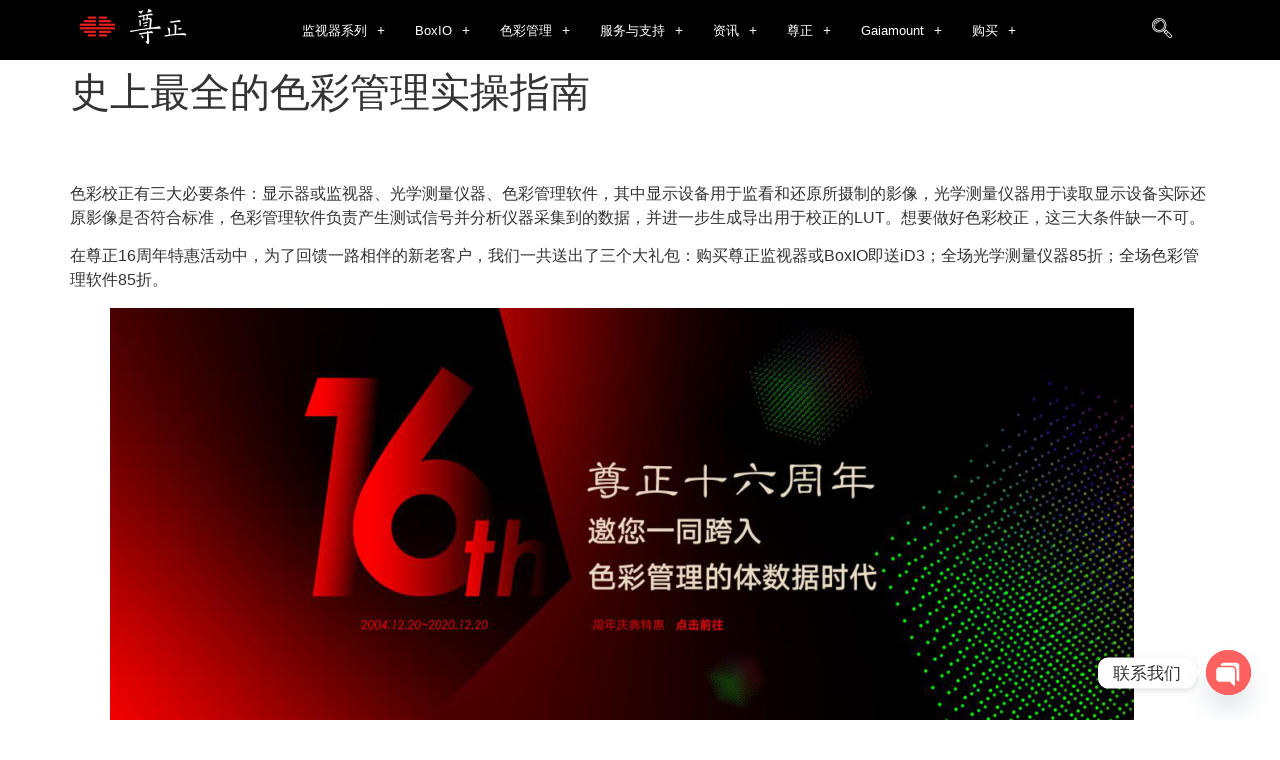

--- FILE ---
content_type: text/html; charset=UTF-8
request_url: https://zunzheng.com/%E5%8F%B2%E4%B8%8A%E6%9C%80%E5%85%A8%E7%9A%84%E8%89%B2%E5%BD%A9%E7%AE%A1%E7%90%86%E5%AE%9E%E6%93%8D%E6%8C%87%E5%8D%97/
body_size: 25249
content:
<!DOCTYPE html><html lang=zh-Hans><head><style>img.lazy{min-height:1px}</style><link href=https://zunzheng.com/wp-content/plugins/w3-total-cache/pub/js/lazyload.min.x41333.js as=script><meta charset="UTF-8"><meta name="viewport" content="width=device-width, initial-scale=1"><link rel=profile href=http://gmpg.org/xfn/11><link rel=pingback href=https://zunzheng.com/xmlrpc.php><meta name='robots' content='index, follow, max-image-preview:large, max-snippet:-1, max-video-preview:-1'><style>img:is([sizes="auto" i], [sizes^="auto," i]){contain-intrinsic-size:3000px 1500px}</style><meta name="dlm-version" content="5.0.14"><title>史上最全的色彩管理实操指南 - 深圳市尊正科技有限公司</title><link rel=canonical href=https://zunzheng.com/史上最全的色彩管理实操指南/ ><meta property="og:locale" content="zh_CN"><meta property="og:type" content="article"><meta property="og:title" content="史上最全的色彩管理实操指南 - 深圳市尊正科技有限公司"><meta property="og:url" content="https://zunzheng.com/史上最全的色彩管理实操指南/"><meta property="og:site_name" content="深圳市尊正科技有限公司"><meta property="article:published_time" content="2020-12-24T01:30:04+00:00"><meta property="article:modified_time" content="2022-03-27T03:31:24+00:00"><meta property="og:image" content="https://zunzheng.com/wp-content/uploads/2020/12/图片1-3-1024x426.png"><meta name="author" content="admin"><meta name="twitter:card" content="summary_large_image"><meta name="twitter:label1" content="作者"><meta name="twitter:data1" content="admin"><meta name="twitter:label2" content="预计阅读时间"><meta name="twitter:data2" content="1 分"> <script type=application/ld+json class=yoast-schema-graph>{"@context":"https://schema.org","@graph":[{"@type":"Article","@id":"https://zunzheng.com/%e5%8f%b2%e4%b8%8a%e6%9c%80%e5%85%a8%e7%9a%84%e8%89%b2%e5%bd%a9%e7%ae%a1%e7%90%86%e5%ae%9e%e6%93%8d%e6%8c%87%e5%8d%97/#article","isPartOf":{"@id":"https://zunzheng.com/%e5%8f%b2%e4%b8%8a%e6%9c%80%e5%85%a8%e7%9a%84%e8%89%b2%e5%bd%a9%e7%ae%a1%e7%90%86%e5%ae%9e%e6%93%8d%e6%8c%87%e5%8d%97/"},"author":{"name":"admin","@id":"https://zunzheng.com/#/schema/person/c5424847f71d5f0b9fcd79badb07c705"},"headline":"史上最全的色彩管理实操指南","datePublished":"2020-12-24T01:30:04+00:00","dateModified":"2022-03-27T03:31:24+00:00","mainEntityOfPage":{"@id":"https://zunzheng.com/%e5%8f%b2%e4%b8%8a%e6%9c%80%e5%85%a8%e7%9a%84%e8%89%b2%e5%bd%a9%e7%ae%a1%e7%90%86%e5%ae%9e%e6%93%8d%e6%8c%87%e5%8d%97/"},"wordCount":26,"publisher":{"@id":"https://zunzheng.com/#organization"},"articleSection":["产品目录"],"inLanguage":"zh-Hans"},{"@type":"WebPage","@id":"https://zunzheng.com/%e5%8f%b2%e4%b8%8a%e6%9c%80%e5%85%a8%e7%9a%84%e8%89%b2%e5%bd%a9%e7%ae%a1%e7%90%86%e5%ae%9e%e6%93%8d%e6%8c%87%e5%8d%97/","url":"https://zunzheng.com/%e5%8f%b2%e4%b8%8a%e6%9c%80%e5%85%a8%e7%9a%84%e8%89%b2%e5%bd%a9%e7%ae%a1%e7%90%86%e5%ae%9e%e6%93%8d%e6%8c%87%e5%8d%97/","name":"史上最全的色彩管理实操指南 - 深圳市尊正科技有限公司","isPartOf":{"@id":"https://zunzheng.com/#website"},"datePublished":"2020-12-24T01:30:04+00:00","dateModified":"2022-03-27T03:31:24+00:00","description":"%","breadcrumb":{"@id":"https://zunzheng.com/%e5%8f%b2%e4%b8%8a%e6%9c%80%e5%85%a8%e7%9a%84%e8%89%b2%e5%bd%a9%e7%ae%a1%e7%90%86%e5%ae%9e%e6%93%8d%e6%8c%87%e5%8d%97/#breadcrumb"},"inLanguage":"zh-Hans","potentialAction":[{"@type":"ReadAction","target":["https://zunzheng.com/%e5%8f%b2%e4%b8%8a%e6%9c%80%e5%85%a8%e7%9a%84%e8%89%b2%e5%bd%a9%e7%ae%a1%e7%90%86%e5%ae%9e%e6%93%8d%e6%8c%87%e5%8d%97/"]}]},{"@type":"BreadcrumbList","@id":"https://zunzheng.com/%e5%8f%b2%e4%b8%8a%e6%9c%80%e5%85%a8%e7%9a%84%e8%89%b2%e5%bd%a9%e7%ae%a1%e7%90%86%e5%ae%9e%e6%93%8d%e6%8c%87%e5%8d%97/#breadcrumb","itemListElement":[{"@type":"ListItem","position":1,"name":"首页","item":"https://zunzheng.com/"},{"@type":"ListItem","position":2,"name":"产品目录","item":"https://zunzheng.com/category/product-catelog/"},{"@type":"ListItem","position":3,"name":"史上最全的色彩管理实操指南"}]},{"@type":"WebSite","@id":"https://zunzheng.com/#website","url":"https://zunzheng.com/","name":"监视器-色彩管理专家","description":"4KHDR监视器 电影监视器 色彩管理","publisher":{"@id":"https://zunzheng.com/#organization"},"potentialAction":[{"@type":"SearchAction","target":{"@type":"EntryPoint","urlTemplate":"https://zunzheng.com/?s={search_term_string}"},"query-input":{"@type":"PropertyValueSpecification","valueRequired":true,"valueName":"search_term_string"}}],"inLanguage":"zh-Hans"},{"@type":"Organization","@id":"https://zunzheng.com/#organization","name":"深圳市尊正数字视频有限公司","url":"https://zunzheng.com/","logo":{"@type":"ImageObject","inLanguage":"zh-Hans","@id":"https://zunzheng.com/#/schema/logo/image/","url":"https://zunzheng.com/wp-content/uploads/2020/04/logo1.png","contentUrl":"https://zunzheng.com/wp-content/uploads/2020/04/logo1.png","width":2391,"height":745,"caption":"深圳市尊正数字视频有限公司"},"image":{"@id":"https://zunzheng.com/#/schema/logo/image/"}},{"@type":"Person","@id":"https://zunzheng.com/#/schema/person/c5424847f71d5f0b9fcd79badb07c705","name":"admin","url":"https://zunzheng.com/author/admin/"}]}</script> <link rel=alternate type=application/rss+xml title="深圳市尊正科技有限公司 &raquo; Feed" href=https://zunzheng.com/feed/ ><link rel=alternate type=application/rss+xml title="深圳市尊正科技有限公司 &raquo; 评论 Feed" href=https://zunzheng.com/comments/feed/ ><link rel=alternate type=application/rss+xml title="深圳市尊正科技有限公司 &raquo; 史上最全的色彩管理实操指南 评论 Feed" href=https://zunzheng.com/%e5%8f%b2%e4%b8%8a%e6%9c%80%e5%85%a8%e7%9a%84%e8%89%b2%e5%bd%a9%e7%ae%a1%e7%90%86%e5%ae%9e%e6%93%8d%e6%8c%87%e5%8d%97/feed/ > <script>window._wpemojiSettings={"baseUrl":"https:\/\/s.w.org\/images\/core\/emoji\/15.0.3\/72x72\/","ext":".png","svgUrl":"https:\/\/s.w.org\/images\/core\/emoji\/15.0.3\/svg\/","svgExt":".svg","source":{"concatemoji":"https:\/\/zunzheng.com\/wp-includes\/js\/wp-emoji-release.min.js?ver=6.7.4"}};
/*! This file is auto-generated */
!function(i,n){var o,s,e;function c(e){try{var t={supportTests:e,timestamp:(new Date).valueOf()};sessionStorage.setItem(o,JSON.stringify(t))}catch(e){}}function p(e,t,n){e.clearRect(0,0,e.canvas.width,e.canvas.height),e.fillText(t,0,0);var t=new Uint32Array(e.getImageData(0,0,e.canvas.width,e.canvas.height).data),r=(e.clearRect(0,0,e.canvas.width,e.canvas.height),e.fillText(n,0,0),new Uint32Array(e.getImageData(0,0,e.canvas.width,e.canvas.height).data));return t.every(function(e,t){return e===r[t]})}function u(e,t,n){switch(t){case"flag":return n(e,"\ud83c\udff3\ufe0f\u200d\u26a7\ufe0f","\ud83c\udff3\ufe0f\u200b\u26a7\ufe0f")?!1:!n(e,"\ud83c\uddfa\ud83c\uddf3","\ud83c\uddfa\u200b\ud83c\uddf3")&&!n(e,"\ud83c\udff4\udb40\udc67\udb40\udc62\udb40\udc65\udb40\udc6e\udb40\udc67\udb40\udc7f","\ud83c\udff4\u200b\udb40\udc67\u200b\udb40\udc62\u200b\udb40\udc65\u200b\udb40\udc6e\u200b\udb40\udc67\u200b\udb40\udc7f");case"emoji":return!n(e,"\ud83d\udc26\u200d\u2b1b","\ud83d\udc26\u200b\u2b1b")}return!1}function f(e,t,n){var r="undefined"!=typeof WorkerGlobalScope&&self instanceof WorkerGlobalScope?new OffscreenCanvas(300,150):i.createElement("canvas"),a=r.getContext("2d",{willReadFrequently:!0}),o=(a.textBaseline="top",a.font="600 32px Arial",{});return e.forEach(function(e){o[e]=t(a,e,n)}),o}function t(e){var t=i.createElement("script");t.src=e,t.defer=!0,i.head.appendChild(t)}"undefined"!=typeof Promise&&(o="wpEmojiSettingsSupports",s=["flag","emoji"],n.supports={everything:!0,everythingExceptFlag:!0},e=new Promise(function(e){i.addEventListener("DOMContentLoaded",e,{once:!0})}),new Promise(function(t){var n=function(){try{var e=JSON.parse(sessionStorage.getItem(o));if("object"==typeof e&&"number"==typeof e.timestamp&&(new Date).valueOf()<e.timestamp+604800&&"object"==typeof e.supportTests)return e.supportTests}catch(e){}return null}();if(!n){if("undefined"!=typeof Worker&&"undefined"!=typeof OffscreenCanvas&&"undefined"!=typeof URL&&URL.createObjectURL&&"undefined"!=typeof Blob)try{var e="postMessage("+f.toString()+"("+[JSON.stringify(s),u.toString(),p.toString()].join(",")+"));",r=new Blob([e],{type:"text/javascript"}),a=new Worker(URL.createObjectURL(r),{name:"wpTestEmojiSupports"});return void(a.onmessage=function(e){c(n=e.data),a.terminate(),t(n)})}catch(e){}c(n=f(s,u,p))}t(n)}).then(function(e){for(var t in e)n.supports[t]=e[t],n.supports.everything=n.supports.everything&&n.supports[t],"flag"!==t&&(n.supports.everythingExceptFlag=n.supports.everythingExceptFlag&&n.supports[t]);n.supports.everythingExceptFlag=n.supports.everythingExceptFlag&&!n.supports.flag,n.DOMReady=!1,n.readyCallback=function(){n.DOMReady=!0}}).then(function(){return e}).then(function(){var e;n.supports.everything||(n.readyCallback(),(e=n.source||{}).concatemoji?t(e.concatemoji):e.wpemoji&&e.twemoji&&(t(e.twemoji),t(e.wpemoji)))}))}((window,document),window._wpemojiSettings);</script> <link rel=stylesheet href=https://zunzheng.com/wp-content/cache/minify/f5e14.x41333.css media=all><style id=wp-emoji-styles-inline-css>img.wp-smiley,img.emoji{display:inline !important;border:none !important;box-shadow:none !important;height:1em !important;width:1em !important;margin:0 0.07em !important;vertical-align:-0.1em !important;background:none !important;padding:0 !important}</style><link rel=stylesheet href=https://zunzheng.com/wp-content/cache/minify/a5ff7.x41333.css media=all><style id=safe-svg-svg-icon-style-inline-css>.safe-svg-cover{text-align:center}.safe-svg-cover .safe-svg-inside{display:inline-block;max-width:100%}.safe-svg-cover svg{height:100%;max-height:100%;max-width:100%;width:100%}</style><style id=classic-theme-styles-inline-css>.wp-block-button__link{color:#fff;background-color:#32373c;border-radius:9999px;box-shadow:none;text-decoration:none;padding:calc(.667em + 2px) calc(1.333em + 2px);font-size:1.125em}.wp-block-file__button{background:#32373c;color:#fff;text-decoration:none}</style><style id=global-styles-inline-css>/*<![CDATA[*/:root{--wp--preset--aspect-ratio--square:1;--wp--preset--aspect-ratio--4-3:4/3;--wp--preset--aspect-ratio--3-4:3/4;--wp--preset--aspect-ratio--3-2:3/2;--wp--preset--aspect-ratio--2-3:2/3;--wp--preset--aspect-ratio--16-9:16/9;--wp--preset--aspect-ratio--9-16:9/16;--wp--preset--color--black:#000;--wp--preset--color--cyan-bluish-gray:#abb8c3;--wp--preset--color--white:#fff;--wp--preset--color--pale-pink:#f78da7;--wp--preset--color--vivid-red:#cf2e2e;--wp--preset--color--luminous-vivid-orange:#ff6900;--wp--preset--color--luminous-vivid-amber:#fcb900;--wp--preset--color--light-green-cyan:#7bdcb5;--wp--preset--color--vivid-green-cyan:#00d084;--wp--preset--color--pale-cyan-blue:#8ed1fc;--wp--preset--color--vivid-cyan-blue:#0693e3;--wp--preset--color--vivid-purple:#9b51e0;--wp--preset--gradient--vivid-cyan-blue-to-vivid-purple:linear-gradient(135deg,rgba(6,147,227,1) 0%,rgb(155,81,224) 100%);--wp--preset--gradient--light-green-cyan-to-vivid-green-cyan:linear-gradient(135deg,rgb(122,220,180) 0%,rgb(0,208,130) 100%);--wp--preset--gradient--luminous-vivid-amber-to-luminous-vivid-orange:linear-gradient(135deg,rgba(252,185,0,1) 0%,rgba(255,105,0,1) 100%);--wp--preset--gradient--luminous-vivid-orange-to-vivid-red:linear-gradient(135deg,rgba(255,105,0,1) 0%,rgb(207,46,46) 100%);--wp--preset--gradient--very-light-gray-to-cyan-bluish-gray:linear-gradient(135deg,rgb(238,238,238) 0%,rgb(169,184,195) 100%);--wp--preset--gradient--cool-to-warm-spectrum:linear-gradient(135deg,rgb(74,234,220) 0%,rgb(151,120,209) 20%,rgb(207,42,186) 40%,rgb(238,44,130) 60%,rgb(251,105,98) 80%,rgb(254,248,76) 100%);--wp--preset--gradient--blush-light-purple:linear-gradient(135deg,rgb(255,206,236) 0%,rgb(152,150,240) 100%);--wp--preset--gradient--blush-bordeaux:linear-gradient(135deg,rgb(254,205,165) 0%,rgb(254,45,45) 50%,rgb(107,0,62) 100%);--wp--preset--gradient--luminous-dusk:linear-gradient(135deg,rgb(255,203,112) 0%,rgb(199,81,192) 50%,rgb(65,88,208) 100%);--wp--preset--gradient--pale-ocean:linear-gradient(135deg,rgb(255,245,203) 0%,rgb(182,227,212) 50%,rgb(51,167,181) 100%);--wp--preset--gradient--electric-grass:linear-gradient(135deg,rgb(202,248,128) 0%,rgb(113,206,126) 100%);--wp--preset--gradient--midnight:linear-gradient(135deg,rgb(2,3,129) 0%,rgb(40,116,252) 100%);--wp--preset--font-size--small:13px;--wp--preset--font-size--medium:20px;--wp--preset--font-size--large:36px;--wp--preset--font-size--x-large:42px;--wp--preset--spacing--20:0.44rem;--wp--preset--spacing--30:0.67rem;--wp--preset--spacing--40:1rem;--wp--preset--spacing--50:1.5rem;--wp--preset--spacing--60:2.25rem;--wp--preset--spacing--70:3.38rem;--wp--preset--spacing--80:5.06rem;--wp--preset--shadow--natural:6px 6px 9px rgba(0, 0, 0, 0.2);--wp--preset--shadow--deep:12px 12px 50px rgba(0, 0, 0, 0.4);--wp--preset--shadow--sharp:6px 6px 0px rgba(0, 0, 0, 0.2);--wp--preset--shadow--outlined:6px 6px 0px -3px rgba(255, 255, 255, 1), 6px 6px rgba(0, 0, 0, 1);--wp--preset--shadow--crisp:6px 6px 0px rgba(0, 0, 0, 1)}:where(.is-layout-flex){gap:0.5em}:where(.is-layout-grid){gap:0.5em}body .is-layout-flex{display:flex}.is-layout-flex{flex-wrap:wrap;align-items:center}.is-layout-flex>:is(*,div){margin:0}body .is-layout-grid{display:grid}.is-layout-grid>:is(*,div){margin:0}:where(.wp-block-columns.is-layout-flex){gap:2em}:where(.wp-block-columns.is-layout-grid){gap:2em}:where(.wp-block-post-template.is-layout-flex){gap:1.25em}:where(.wp-block-post-template.is-layout-grid){gap:1.25em}.has-black-color{color:var(--wp--preset--color--black) !important}.has-cyan-bluish-gray-color{color:var(--wp--preset--color--cyan-bluish-gray) !important}.has-white-color{color:var(--wp--preset--color--white) !important}.has-pale-pink-color{color:var(--wp--preset--color--pale-pink) !important}.has-vivid-red-color{color:var(--wp--preset--color--vivid-red) !important}.has-luminous-vivid-orange-color{color:var(--wp--preset--color--luminous-vivid-orange) !important}.has-luminous-vivid-amber-color{color:var(--wp--preset--color--luminous-vivid-amber) !important}.has-light-green-cyan-color{color:var(--wp--preset--color--light-green-cyan) !important}.has-vivid-green-cyan-color{color:var(--wp--preset--color--vivid-green-cyan) !important}.has-pale-cyan-blue-color{color:var(--wp--preset--color--pale-cyan-blue) !important}.has-vivid-cyan-blue-color{color:var(--wp--preset--color--vivid-cyan-blue) !important}.has-vivid-purple-color{color:var(--wp--preset--color--vivid-purple) !important}.has-black-background-color{background-color:var(--wp--preset--color--black) !important}.has-cyan-bluish-gray-background-color{background-color:var(--wp--preset--color--cyan-bluish-gray) !important}.has-white-background-color{background-color:var(--wp--preset--color--white) !important}.has-pale-pink-background-color{background-color:var(--wp--preset--color--pale-pink) !important}.has-vivid-red-background-color{background-color:var(--wp--preset--color--vivid-red) !important}.has-luminous-vivid-orange-background-color{background-color:var(--wp--preset--color--luminous-vivid-orange) !important}.has-luminous-vivid-amber-background-color{background-color:var(--wp--preset--color--luminous-vivid-amber) !important}.has-light-green-cyan-background-color{background-color:var(--wp--preset--color--light-green-cyan) !important}.has-vivid-green-cyan-background-color{background-color:var(--wp--preset--color--vivid-green-cyan) !important}.has-pale-cyan-blue-background-color{background-color:var(--wp--preset--color--pale-cyan-blue) !important}.has-vivid-cyan-blue-background-color{background-color:var(--wp--preset--color--vivid-cyan-blue) !important}.has-vivid-purple-background-color{background-color:var(--wp--preset--color--vivid-purple) !important}.has-black-border-color{border-color:var(--wp--preset--color--black) !important}.has-cyan-bluish-gray-border-color{border-color:var(--wp--preset--color--cyan-bluish-gray) !important}.has-white-border-color{border-color:var(--wp--preset--color--white) !important}.has-pale-pink-border-color{border-color:var(--wp--preset--color--pale-pink) !important}.has-vivid-red-border-color{border-color:var(--wp--preset--color--vivid-red) !important}.has-luminous-vivid-orange-border-color{border-color:var(--wp--preset--color--luminous-vivid-orange) !important}.has-luminous-vivid-amber-border-color{border-color:var(--wp--preset--color--luminous-vivid-amber) !important}.has-light-green-cyan-border-color{border-color:var(--wp--preset--color--light-green-cyan) !important}.has-vivid-green-cyan-border-color{border-color:var(--wp--preset--color--vivid-green-cyan) !important}.has-pale-cyan-blue-border-color{border-color:var(--wp--preset--color--pale-cyan-blue) !important}.has-vivid-cyan-blue-border-color{border-color:var(--wp--preset--color--vivid-cyan-blue) !important}.has-vivid-purple-border-color{border-color:var(--wp--preset--color--vivid-purple) !important}.has-vivid-cyan-blue-to-vivid-purple-gradient-background{background:var(--wp--preset--gradient--vivid-cyan-blue-to-vivid-purple) !important}.has-light-green-cyan-to-vivid-green-cyan-gradient-background{background:var(--wp--preset--gradient--light-green-cyan-to-vivid-green-cyan) !important}.has-luminous-vivid-amber-to-luminous-vivid-orange-gradient-background{background:var(--wp--preset--gradient--luminous-vivid-amber-to-luminous-vivid-orange) !important}.has-luminous-vivid-orange-to-vivid-red-gradient-background{background:var(--wp--preset--gradient--luminous-vivid-orange-to-vivid-red) !important}.has-very-light-gray-to-cyan-bluish-gray-gradient-background{background:var(--wp--preset--gradient--very-light-gray-to-cyan-bluish-gray) !important}.has-cool-to-warm-spectrum-gradient-background{background:var(--wp--preset--gradient--cool-to-warm-spectrum) !important}.has-blush-light-purple-gradient-background{background:var(--wp--preset--gradient--blush-light-purple) !important}.has-blush-bordeaux-gradient-background{background:var(--wp--preset--gradient--blush-bordeaux) !important}.has-luminous-dusk-gradient-background{background:var(--wp--preset--gradient--luminous-dusk) !important}.has-pale-ocean-gradient-background{background:var(--wp--preset--gradient--pale-ocean) !important}.has-electric-grass-gradient-background{background:var(--wp--preset--gradient--electric-grass) !important}.has-midnight-gradient-background{background:var(--wp--preset--gradient--midnight) !important}.has-small-font-size{font-size:var(--wp--preset--font-size--small) !important}.has-medium-font-size{font-size:var(--wp--preset--font-size--medium) !important}.has-large-font-size{font-size:var(--wp--preset--font-size--large) !important}.has-x-large-font-size{font-size:var(--wp--preset--font-size--x-large) !important}:where(.wp-block-post-template.is-layout-flex){gap:1.25em}:where(.wp-block-post-template.is-layout-grid){gap:1.25em}:where(.wp-block-columns.is-layout-flex){gap:2em}:where(.wp-block-columns.is-layout-grid){gap:2em}:root :where(.wp-block-pullquote){font-size:1.5em;line-height:1.6}/*]]>*/</style><link rel=stylesheet href=https://zunzheng.com/wp-content/cache/minify/87d8f.x41333.css media=all><style id=kadence-blocks-global-variables-inline-css>/*<![CDATA[*/:root{--global-kb-font-size-sm:clamp(0.8rem, 0.73rem + 0.217vw, 0.9rem);--global-kb-font-size-md:clamp(1.1rem, 0.995rem + 0.326vw, 1.25rem);--global-kb-font-size-lg:clamp(1.75rem, 1.576rem + 0.543vw, 2rem);--global-kb-font-size-xl:clamp(2.25rem, 1.728rem + 1.63vw, 3rem);--global-kb-font-size-xxl:clamp(2.5rem, 1.456rem + 3.26vw, 4rem);--global-kb-font-size-xxxl:clamp(2.75rem, 0.489rem + 7.065vw, 6rem)}:root{--global-palette1:#3182CE;--global-palette2:#2B6CB0;--global-palette3:#1A202C;--global-palette4:#2D3748;--global-palette5:#4A5568;--global-palette6:#718096;--global-palette7:#EDF2F7;--global-palette8:#F7FAFC;--global-palette9:#fff}/*]]>*/</style><link rel=stylesheet href=https://zunzheng.com/wp-content/cache/minify/58c9f.x41333.css media=all> <script src=https://zunzheng.com/wp-content/cache/minify/818c0.x41333.js></script> <script id=jquery-js-after>!function($){"use strict";$(document).ready(function(){$(this).scrollTop()>100&&$(".hfe-scroll-to-top-wrap").removeClass("hfe-scroll-to-top-hide"),$(window).scroll(function(){$(this).scrollTop()<100?$(".hfe-scroll-to-top-wrap").fadeOut(300):$(".hfe-scroll-to-top-wrap").fadeIn(300)}),$(".hfe-scroll-to-top-wrap").on("click",function(){$("html, body").animate({scrollTop:0},300);return!1})})}(jQuery);!function($){'use strict';$(document).ready(function(){var bar=$('.hfe-reading-progress-bar');if(!bar.length)return;$(window).on('scroll',function(){var s=$(window).scrollTop(),d=$(document).height()-$(window).height(),p=d?s/d*100:0;bar.css('width',p+'%')});});}(jQuery);</script> <script src=https://zunzheng.com/wp-content/cache/minify/daec4.x41333.js></script> <script id=foobox-free-min-js-before>var FOOBOX=window.FOOBOX={ready:true,disableOthers:false,o:{wordpress:{enabled:true},fitToScreen:true,captions:{dataTitle:["captionTitle","title","elementorLightboxTitle"],dataDesc:["captionDesc","description","elementorLightboxDescription"]},rel:'',excludes:'.fbx-link,.nofoobox,.nolightbox,a[href*="pinterest.com/pin/create/button/"]',affiliate:{enabled:false},error:"Could not load the item"},selectors:[".foogallery-container.foogallery-lightbox-foobox",".foogallery-container.foogallery-lightbox-foobox-free",".gallery",".wp-block-gallery",".wp-caption",".wp-block-image","a:has(img[class*=wp-image-])",".foobox"],pre:function($){},post:function($){},custom:function($){}};</script> <script src=https://zunzheng.com/wp-content/cache/minify/a44f3.x41333.js></script> <script id=utils-js-extra>var userSettings={"url":"\/","uid":"0","time":"1768975160","secure":"1"};</script> <script src=https://zunzheng.com/wp-content/cache/minify/e23d9.x41333.js></script> <link rel=https://api.w.org/ href=https://zunzheng.com/wp-json/ ><link rel=alternate title=JSON type=application/json href=https://zunzheng.com/wp-json/wp/v2/posts/7416><link rel=EditURI type=application/rsd+xml title=RSD href=https://zunzheng.com/xmlrpc.php?rsd><meta name="generator" content="WordPress 6.7.4"><link rel=shortlink href='https://zunzheng.com/?p=7416'><link rel=alternate title="oEmbed (JSON)" type=application/json+oembed href="https://zunzheng.com/wp-json/oembed/1.0/embed?url=https%3A%2F%2Fzunzheng.com%2F%25e5%258f%25b2%25e4%25b8%258a%25e6%259c%2580%25e5%2585%25a8%25e7%259a%2584%25e8%2589%25b2%25e5%25bd%25a9%25e7%25ae%25a1%25e7%2590%2586%25e5%25ae%259e%25e6%2593%258d%25e6%258c%2587%25e5%258d%2597%2F"><link rel=alternate title="oEmbed (XML)" type=text/xml+oembed href="https://zunzheng.com/wp-json/oembed/1.0/embed?url=https%3A%2F%2Fzunzheng.com%2F%25e5%258f%25b2%25e4%25b8%258a%25e6%259c%2580%25e5%2585%25a8%25e7%259a%2584%25e8%2589%25b2%25e5%25bd%25a9%25e7%25ae%25a1%25e7%2590%2586%25e5%25ae%259e%25e6%2593%258d%25e6%258c%2587%25e5%258d%2597%2F&#038;format=xml"><meta name="description" content="史上最全的色彩管理实操指南"><meta name="viewport" content="width=device-width, initial-scale=1.0"><meta name="generator" content="Elementor 3.25.10; features: additional_custom_breakpoints, e_optimized_control_loading; settings: css_print_method-external, google_font-enabled, font_display-auto"> <script>var elementskit_module_parallax_url="https://zunzheng.com/wp-content/plugins/elementskit/modules/parallax/"</script> <style>.e-con.e-parent:nth-of-type(n+4):not(.e-lazyloaded):not(.e-no-lazyload), .e-con.e-parent:nth-of-type(n+4):not(.e-lazyloaded):not(.e-no-lazyload) *{background-image:none !important}@media screen and (max-height: 1024px){.e-con.e-parent:nth-of-type(n+3):not(.e-lazyloaded):not(.e-no-lazyload), .e-con.e-parent:nth-of-type(n+3):not(.e-lazyloaded):not(.e-no-lazyload) *{background-image:none !important}}@media screen and (max-height: 640px){.e-con.e-parent:nth-of-type(n+2):not(.e-lazyloaded):not(.e-no-lazyload), .e-con.e-parent:nth-of-type(n+2):not(.e-lazyloaded):not(.e-no-lazyload) *{background-image:none !important}}</style><style media=screen>.wpglobus_flag_zh{background-image:url(https://zunzheng.com/wp-content/plugins/wpglobus/flags/cn.png)}.wpglobus_flag_en{background-image:url(https://zunzheng.com/wp-content/plugins/wpglobus/flags/us.png)}</style><link rel=alternate hreflang=x-default href=https://zunzheng.com/%E5%8F%B2%E4%B8%8A%E6%9C%80%E5%85%A8%E7%9A%84%E8%89%B2%E5%BD%A9%E7%AE%A1%E7%90%86%E5%AE%9E%E6%93%8D%E6%8C%87%E5%8D%97/ ><link rel=alternate hreflang=en-US href=https://zunzheng.com/en/%E5%8F%B2%E4%B8%8A%E6%9C%80%E5%85%A8%E7%9A%84%E8%89%B2%E5%BD%A9%E7%AE%A1%E7%90%86%E5%AE%9E%E6%93%8D%E6%8C%87%E5%8D%97/ ><style id=uagb-style-conditional-extension>@media (min-width: 1025px){body .uag-hide-desktop.uagb-google-map__wrap,body .uag-hide-desktop{display:none !important}}@media (min-width: 768px) and (max-width: 1024px){body .uag-hide-tab.uagb-google-map__wrap,body .uag-hide-tab{display:none !important}}@media (max-width: 767px){body .uag-hide-mob.uagb-google-map__wrap,body .uag-hide-mob{display:none !important}}</style><link rel=icon href=https://zunzheng.com/wp-content/uploads/2021/10/cropped-官网商城透明底-32x32.x41333.png sizes=32x32><link rel=icon href=https://zunzheng.com/wp-content/uploads/2021/10/cropped-官网商城透明底-192x192.x41333.png sizes=192x192><link rel=apple-touch-icon href=https://zunzheng.com/wp-content/uploads/2021/10/cropped-官网商城透明底-180x180.x41333.png><meta name="msapplication-TileImage" content="https://zunzheng.com/wp-content/uploads/2021/10/cropped-官网商城透明底-270x270.png"><style></style></head><body class="post-template-default single single-post postid-7416 single-format-standard wp-custom-logo ehf-header ehf-footer ehf-template-hello-elementor ehf-stylesheet-hello-elementor elementor-default elementor-kit-3964"><div id=page class="hfeed site"><header id=masthead itemscope=itemscope itemtype=https://schema.org/WPHeader><p class="main-title bhf-hidden" itemprop=headline><a href=https://zunzheng.com title=深圳市尊正科技有限公司 rel=home data-wpel-link=internal>深圳市尊正科技有限公司</a></p><div data-elementor-type=wp-post data-elementor-id=10254 class="elementor elementor-10254" data-elementor-post-type=elementor-hf><section class="elementor-section elementor-top-section elementor-element elementor-element-32fd3dee elementor-section-boxed elementor-section-height-default elementor-section-height-default" data-id=32fd3dee data-element_type=section data-settings={&quot;background_background&quot;:&quot;classic&quot;,&quot;motion_fx_motion_fx_scrolling&quot;:&quot;yes&quot;,&quot;ekit_has_onepagescroll_dot&quot;:&quot;yes&quot;,&quot;motion_fx_devices&quot;:[&quot;desktop&quot;,&quot;tablet&quot;,&quot;mobile&quot;]}><div class="elementor-container elementor-column-gap-narrow"><div class="elementor-column elementor-col-33 elementor-top-column elementor-element elementor-element-541a9b2a" data-id=541a9b2a data-element_type=column><div class="elementor-widget-wrap elementor-element-populated"><div class="elementor-element elementor-element-7c303a49 elementor-widget elementor-widget-wp-widget-media_image" data-id=7c303a49 data-element_type=widget data-settings={&quot;ekit_we_effect_on&quot;:&quot;none&quot;} data-widget_type=wp-widget-media_image.default><div class=elementor-widget-container> <a href=https://zunzheng.com/ data-wpel-link=internal><img width=110 height=35 src="data:image/svg+xml,%3Csvg%20xmlns='http://www.w3.org/2000/svg'%20viewBox='0%200%20110%2035'%3E%3C/svg%3E" data-src=https://zunzheng.com/wp-content/uploads/2022/03/329logo-19-p5ojf8cvc7nk6ohkwxceq951to7176abyjz2yxfjdq.x10503.x41333.png class="image wp-image-18220  attachment-full size-full lazy" alt style="max-width: 100%; height: auto;" decoding=async data-srcset="https://zunzheng.com/wp-content/uploads/2022/03/329logo-19-p5ojf8cvc7nk6ohkwxceq951to7176abyjz2yxfjdq.x10503.png 110w, https://zunzheng.com/wp-content/uploads/2022/03/329logo-19-p5ojf8cvc7nk6ohkwxceq951to7176abyjz2yxfjdq.x10503-24x8.png 24w, https://zunzheng.com/wp-content/uploads/2022/03/329logo-19-p5ojf8cvc7nk6ohkwxceq951to7176abyjz2yxfjdq.x10503-36x11.png 36w, https://zunzheng.com/wp-content/uploads/2022/03/329logo-19-p5ojf8cvc7nk6ohkwxceq951to7176abyjz2yxfjdq.x10503-48x15.png 48w" data-sizes="(max-width: 110px) 100vw, 110px"></a></div></div></div></div><div class="elementor-column elementor-col-33 elementor-top-column elementor-element elementor-element-1a7bdd32" data-id=1a7bdd32 data-element_type=column><div class="elementor-widget-wrap elementor-element-populated"><div class="elementor-element elementor-element-28be10f7 hfe-nav-menu__align-center hfe-submenu-icon-plus hfe-submenu-animation-none hfe-link-redirect-child hfe-nav-menu__breakpoint-tablet elementor-widget elementor-widget-navigation-menu" data-id=28be10f7 data-element_type=widget data-settings={&quot;padding_horizontal_menu_item&quot;:{&quot;unit&quot;:&quot;px&quot;,&quot;size&quot;:15,&quot;sizes&quot;:[]},&quot;padding_horizontal_menu_item_tablet&quot;:{&quot;unit&quot;:&quot;px&quot;,&quot;size&quot;:&quot;&quot;,&quot;sizes&quot;:[]},&quot;padding_horizontal_menu_item_mobile&quot;:{&quot;unit&quot;:&quot;px&quot;,&quot;size&quot;:&quot;&quot;,&quot;sizes&quot;:[]},&quot;padding_vertical_menu_item&quot;:{&quot;unit&quot;:&quot;px&quot;,&quot;size&quot;:15,&quot;sizes&quot;:[]},&quot;padding_vertical_menu_item_tablet&quot;:{&quot;unit&quot;:&quot;px&quot;,&quot;size&quot;:&quot;&quot;,&quot;sizes&quot;:[]},&quot;padding_vertical_menu_item_mobile&quot;:{&quot;unit&quot;:&quot;px&quot;,&quot;size&quot;:&quot;&quot;,&quot;sizes&quot;:[]},&quot;menu_space_between&quot;:{&quot;unit&quot;:&quot;px&quot;,&quot;size&quot;:&quot;&quot;,&quot;sizes&quot;:[]},&quot;menu_space_between_tablet&quot;:{&quot;unit&quot;:&quot;px&quot;,&quot;size&quot;:&quot;&quot;,&quot;sizes&quot;:[]},&quot;menu_space_between_mobile&quot;:{&quot;unit&quot;:&quot;px&quot;,&quot;size&quot;:&quot;&quot;,&quot;sizes&quot;:[]},&quot;menu_row_space&quot;:{&quot;unit&quot;:&quot;px&quot;,&quot;size&quot;:&quot;&quot;,&quot;sizes&quot;:[]},&quot;menu_row_space_tablet&quot;:{&quot;unit&quot;:&quot;px&quot;,&quot;size&quot;:&quot;&quot;,&quot;sizes&quot;:[]},&quot;menu_row_space_mobile&quot;:{&quot;unit&quot;:&quot;px&quot;,&quot;size&quot;:&quot;&quot;,&quot;sizes&quot;:[]},&quot;dropdown_border_radius&quot;:{&quot;unit&quot;:&quot;px&quot;,&quot;top&quot;:&quot;&quot;,&quot;right&quot;:&quot;&quot;,&quot;bottom&quot;:&quot;&quot;,&quot;left&quot;:&quot;&quot;,&quot;isLinked&quot;:true},&quot;dropdown_border_radius_tablet&quot;:{&quot;unit&quot;:&quot;px&quot;,&quot;top&quot;:&quot;&quot;,&quot;right&quot;:&quot;&quot;,&quot;bottom&quot;:&quot;&quot;,&quot;left&quot;:&quot;&quot;,&quot;isLinked&quot;:true},&quot;dropdown_border_radius_mobile&quot;:{&quot;unit&quot;:&quot;px&quot;,&quot;top&quot;:&quot;&quot;,&quot;right&quot;:&quot;&quot;,&quot;bottom&quot;:&quot;&quot;,&quot;left&quot;:&quot;&quot;,&quot;isLinked&quot;:true},&quot;width_dropdown_item&quot;:{&quot;unit&quot;:&quot;px&quot;,&quot;size&quot;:&quot;220&quot;,&quot;sizes&quot;:[]},&quot;width_dropdown_item_tablet&quot;:{&quot;unit&quot;:&quot;px&quot;,&quot;size&quot;:&quot;&quot;,&quot;sizes&quot;:[]},&quot;width_dropdown_item_mobile&quot;:{&quot;unit&quot;:&quot;px&quot;,&quot;size&quot;:&quot;&quot;,&quot;sizes&quot;:[]},&quot;padding_horizontal_dropdown_item&quot;:{&quot;unit&quot;:&quot;px&quot;,&quot;size&quot;:&quot;&quot;,&quot;sizes&quot;:[]},&quot;padding_horizontal_dropdown_item_tablet&quot;:{&quot;unit&quot;:&quot;px&quot;,&quot;size&quot;:&quot;&quot;,&quot;sizes&quot;:[]},&quot;padding_horizontal_dropdown_item_mobile&quot;:{&quot;unit&quot;:&quot;px&quot;,&quot;size&quot;:&quot;&quot;,&quot;sizes&quot;:[]},&quot;padding_vertical_dropdown_item&quot;:{&quot;unit&quot;:&quot;px&quot;,&quot;size&quot;:15,&quot;sizes&quot;:[]},&quot;padding_vertical_dropdown_item_tablet&quot;:{&quot;unit&quot;:&quot;px&quot;,&quot;size&quot;:&quot;&quot;,&quot;sizes&quot;:[]},&quot;padding_vertical_dropdown_item_mobile&quot;:{&quot;unit&quot;:&quot;px&quot;,&quot;size&quot;:&quot;&quot;,&quot;sizes&quot;:[]},&quot;distance_from_menu&quot;:{&quot;unit&quot;:&quot;px&quot;,&quot;size&quot;:&quot;&quot;,&quot;sizes&quot;:[]},&quot;distance_from_menu_tablet&quot;:{&quot;unit&quot;:&quot;px&quot;,&quot;size&quot;:&quot;&quot;,&quot;sizes&quot;:[]},&quot;distance_from_menu_mobile&quot;:{&quot;unit&quot;:&quot;px&quot;,&quot;size&quot;:&quot;&quot;,&quot;sizes&quot;:[]},&quot;toggle_size&quot;:{&quot;unit&quot;:&quot;px&quot;,&quot;size&quot;:&quot;&quot;,&quot;sizes&quot;:[]},&quot;toggle_size_tablet&quot;:{&quot;unit&quot;:&quot;px&quot;,&quot;size&quot;:&quot;&quot;,&quot;sizes&quot;:[]},&quot;toggle_size_mobile&quot;:{&quot;unit&quot;:&quot;px&quot;,&quot;size&quot;:&quot;&quot;,&quot;sizes&quot;:[]},&quot;toggle_border_width&quot;:{&quot;unit&quot;:&quot;px&quot;,&quot;size&quot;:&quot;&quot;,&quot;sizes&quot;:[]},&quot;toggle_border_width_tablet&quot;:{&quot;unit&quot;:&quot;px&quot;,&quot;size&quot;:&quot;&quot;,&quot;sizes&quot;:[]},&quot;toggle_border_width_mobile&quot;:{&quot;unit&quot;:&quot;px&quot;,&quot;size&quot;:&quot;&quot;,&quot;sizes&quot;:[]},&quot;toggle_border_radius&quot;:{&quot;unit&quot;:&quot;px&quot;,&quot;size&quot;:&quot;&quot;,&quot;sizes&quot;:[]},&quot;toggle_border_radius_tablet&quot;:{&quot;unit&quot;:&quot;px&quot;,&quot;size&quot;:&quot;&quot;,&quot;sizes&quot;:[]},&quot;toggle_border_radius_mobile&quot;:{&quot;unit&quot;:&quot;px&quot;,&quot;size&quot;:&quot;&quot;,&quot;sizes&quot;:[]},&quot;ekit_we_effect_on&quot;:&quot;none&quot;} data-widget_type=navigation-menu.default><div class=elementor-widget-container><div class="hfe-nav-menu hfe-layout-horizontal hfe-nav-menu-layout horizontal hfe-pointer__none" data-layout=horizontal><div role=button class="hfe-nav-menu__toggle elementor-clickable" tabindex=0 aria-label="Menu Toggle"> <span class=screen-reader-text>菜单</span><div class=hfe-nav-menu-icon> <i aria-hidden=true  class="fas fa-align-justify"></i></div></div><nav class="hfe-nav-menu__layout-horizontal hfe-nav-menu__submenu-plus" data-toggle-icon="&lt;i aria-hidden=&quot;true&quot; tabindex=&quot;0&quot; class=&quot;fas fa-align-justify&quot;&gt;&lt;/i&gt;" data-close-icon="&lt;i aria-hidden=&quot;true&quot; tabindex=&quot;0&quot; class=&quot;far fa-window-close&quot;&gt;&lt;/i&gt;" data-full-width><ul id=menu-1-28be10f7 class=hfe-nav-menu><li id=menu-item-7550 class="menu-item menu-item-type-post_type menu-item-object-page menu-item-has-children parent hfe-has-submenu hfe-creative-menu"><div class=hfe-has-submenu-container tabindex=0 role=button aria-haspopup=true aria-expanded=false><a href=https://zunzheng.com/monitors_hdr_xm/ class=hfe-menu-item data-wpel-link=internal>监视器系列<span class='hfe-menu-toggle sub-arrow hfe-menu-child-0'><i class=fa></i></span></a></div><ul class=sub-menu> <li id=menu-item-7742 class="menu-item menu-item-type-post_type menu-item-object-page menu-item-has-children hfe-has-submenu hfe-creative-menu"><div class=hfe-has-submenu-container tabindex=0 role=button aria-haspopup=true aria-expanded=false><a href=https://zunzheng.com/monitors_hdr_xm/ class=hfe-sub-menu-item data-wpel-link=internal>XMP系列4KHDR主控监视器<span class='hfe-menu-toggle sub-arrow hfe-menu-child-1'><i class=fa></i></span></a></div><ul class=sub-menu> <li id=menu-item-28249 class="menu-item menu-item-type-post_type menu-item-object-page hfe-creative-menu"><a href=https://zunzheng.com/monitors_hdr_xm/xmp270/ class=hfe-sub-menu-item data-wpel-link=internal>XMP270</a></li> <li id=menu-item-23269 class="menu-item menu-item-type-post_type menu-item-object-page hfe-creative-menu"><a href=https://zunzheng.com/monitors_hdr_xm/xmp310/ class=hfe-sub-menu-item data-wpel-link=internal>XMP310</a></li> <li id=menu-item-22427 class="menu-item menu-item-type-post_type menu-item-object-page hfe-creative-menu"><a href=https://zunzheng.com/xmp550/ class=hfe-sub-menu-item data-wpel-link=internal>XMP550</a></li> <li id=menu-item-34725 class="menu-item menu-item-type-post_type menu-item-object-page hfe-creative-menu"><a href=https://zunzheng.com/monitors_hdr_xm/xmp551/ class=hfe-sub-menu-item data-wpel-link=internal>XMP551</a></li> <li id=menu-item-34726 class="menu-item menu-item-type-post_type menu-item-object-page hfe-creative-menu"><a href=https://zunzheng.com/monitors_hdr_xm/xmp651/ class=hfe-sub-menu-item data-wpel-link=internal>XMP651</a></li></ul> </li> <li id=menu-item-34361 class="menu-item menu-item-type-post_type menu-item-object-page menu-item-has-children hfe-has-submenu hfe-creative-menu"><div class=hfe-has-submenu-container tabindex=0 role=button aria-haspopup=true aria-expanded=false><a href=https://zunzheng.com/monitors_hdr_xmp-c/ class=hfe-sub-menu-item data-wpel-link=internal>XMP C系列4KHDR紧凑监视器<span class='hfe-menu-toggle sub-arrow hfe-menu-child-1'><i class=fa></i></span></a></div><ul class=sub-menu> <li id=menu-item-34433 class="menu-item menu-item-type-post_type menu-item-object-page hfe-creative-menu"><a href=https://zunzheng.com/monitors_hdr_xm/xmp270c/ class=hfe-sub-menu-item data-wpel-link=internal>XMP270C</a></li> <li id=menu-item-34432 class="menu-item menu-item-type-post_type menu-item-object-page hfe-creative-menu"><a href=https://zunzheng.com/monitors_hdr_xm/xmp310c/ class=hfe-sub-menu-item data-wpel-link=internal>XMP310C</a></li> <li id=menu-item-34470 class="menu-item menu-item-type-post_type menu-item-object-page hfe-creative-menu"><a href=https://zunzheng.com/xmp550c-3/ class=hfe-sub-menu-item data-wpel-link=internal>XMP550C</a></li></ul> </li> <li id=menu-item-7743 class="menu-item menu-item-type-post_type menu-item-object-page menu-item-has-children hfe-has-submenu hfe-creative-menu"><div class=hfe-has-submenu-container tabindex=0 role=button aria-haspopup=true aria-expanded=false><a href=https://zunzheng.com/monitors_dit_dm/ class=hfe-sub-menu-item data-wpel-link=internal>DM系列实时调色监视器<span class='hfe-menu-toggle sub-arrow hfe-menu-child-1'><i class=fa></i></span></a></div><ul class=sub-menu> <li id=menu-item-22102 class="menu-item menu-item-type-post_type menu-item-object-page hfe-creative-menu"><a href=https://zunzheng.com/dm160/ class=hfe-sub-menu-item data-wpel-link=internal>DM160</a></li> <li id=menu-item-21571 class="menu-item menu-item-type-post_type menu-item-object-page hfe-creative-menu"><a href=https://zunzheng.com/dm211/ class=hfe-sub-menu-item data-wpel-link=internal>DM211</a></li> <li id=menu-item-21572 class="menu-item menu-item-type-post_type menu-item-object-page hfe-creative-menu"><a href=https://zunzheng.com/dm231/ class=hfe-sub-menu-item data-wpel-link=internal>DM231</a></li> <li id=menu-item-24104 class="menu-item menu-item-type-post_type menu-item-object-page hfe-creative-menu"><a href=https://zunzheng.com/dm242/ class=hfe-sub-menu-item data-wpel-link=internal>DM242</a></li></ul> </li></ul> </li> <li id=menu-item-7577 class="menu-item menu-item-type-post_type menu-item-object-page menu-item-has-children parent hfe-has-submenu hfe-creative-menu"><div class=hfe-has-submenu-container tabindex=0 role=button aria-haspopup=true aria-expanded=false><a href=https://zunzheng.com/boxio/ class=hfe-menu-item data-wpel-link=internal>BoxIO<span class='hfe-menu-toggle sub-arrow hfe-menu-child-0'><i class=fa></i></span></a></div><ul class=sub-menu> <li id=menu-item-7576 class="menu-item menu-item-type-post_type menu-item-object-page hfe-creative-menu"><a href=https://zunzheng.com/boxio-2/ class=hfe-sub-menu-item data-wpel-link=internal>BoxIO标准版</a></li></ul> </li> <li id=menu-item-8238 class="menu-item menu-item-type-post_type menu-item-object-page menu-item-has-children parent hfe-has-submenu hfe-creative-menu"><div class=hfe-has-submenu-container tabindex=0 role=button aria-haspopup=true aria-expanded=false><a href=https://zunzheng.com/color-management/ class=hfe-menu-item data-wpel-link=internal>色彩管理<span class='hfe-menu-toggle sub-arrow hfe-menu-child-0'><i class=fa></i></span></a></div><ul class=sub-menu> <li id=menu-item-13619 class="menu-item menu-item-type-post_type menu-item-object-page hfe-creative-menu"><a href=https://zunzheng.com/gaiacolorautocal/ class=hfe-sub-menu-item data-wpel-link=internal>GaiaColorAutoCal</a></li> <li id=menu-item-17698 class="menu-item menu-item-type-post_type menu-item-object-page menu-item-has-children hfe-has-submenu hfe-creative-menu"><div class=hfe-has-submenu-container tabindex=0 role=button aria-haspopup=true aria-expanded=false><a href=https://zunzheng.com/calibration-measurement/ class=hfe-sub-menu-item data-wpel-link=internal>校正/测量<span class='hfe-menu-toggle sub-arrow hfe-menu-child-1'><i class=fa></i></span></a></div><ul class=sub-menu> <li id=menu-item-17785 class="menu-item menu-item-type-post_type menu-item-object-page hfe-creative-menu"><a href=https://zunzheng.com/calibration-guide/ class=hfe-sub-menu-item data-wpel-link=internal>校正/测量快速指南</a></li> <li id=menu-item-17786 class="menu-item menu-item-type-post_type menu-item-object-page hfe-creative-menu"><a href=https://zunzheng.com/calibration-offset/ class=hfe-sub-menu-item data-wpel-link=internal>校正矩阵（offset）</a></li> <li id=menu-item-17787 class="menu-item menu-item-type-post_type menu-item-object-page hfe-creative-menu"><a href=https://zunzheng.com/calibration-report/ class=hfe-sub-menu-item data-wpel-link=internal>校正/测量报告</a></li></ul> </li> <li id=menu-item-16272 class="menu-item menu-item-type-post_type menu-item-object-page hfe-creative-menu"><a href=https://zunzheng.com/tech-resources/ class=hfe-sub-menu-item data-wpel-link=internal>技术资源</a></li> <li id=menu-item-9867 class="menu-item menu-item-type-post_type menu-item-object-page hfe-creative-menu"><a href=https://zunzheng.com/ditlut/ class=hfe-sub-menu-item data-wpel-link=internal>DIT LUT下载和转换</a></li></ul> </li> <li id=menu-item-15693 class="menu-item menu-item-type-custom menu-item-object-custom menu-item-has-children parent hfe-has-submenu hfe-creative-menu"><div class=hfe-has-submenu-container tabindex=0 role=button aria-haspopup=true aria-expanded=false><a href=https://zunzheng.com/product-introduction-new/ class=hfe-menu-item data-wpel-link=internal>服务与支持<span class='hfe-menu-toggle sub-arrow hfe-menu-child-0'><i class=fa></i></span></a></div><ul class=sub-menu> <li id=menu-item-17701 class="menu-item menu-item-type-post_type menu-item-object-page hfe-creative-menu"><a href=https://zunzheng.com/solutions/ class=hfe-sub-menu-item data-wpel-link=internal>解决方案</a></li> <li id=menu-item-17700 class="menu-item menu-item-type-post_type menu-item-object-page hfe-creative-menu"><a href=https://zunzheng.com/product-introduction-new/ class=hfe-sub-menu-item data-wpel-link=internal>用户指南</a></li> <li id=menu-item-15694 class="menu-item menu-item-type-post_type menu-item-object-page hfe-creative-menu"><a href=https://zunzheng.com/firmware-download-new/ class=hfe-sub-menu-item data-wpel-link=internal>固件下载</a></li> <li id=menu-item-15695 class="menu-item menu-item-type-post_type menu-item-object-page hfe-creative-menu"><a href=https://zunzheng.com/software-download-new/ class=hfe-sub-menu-item data-wpel-link=internal>软件下载</a></li> <li id=menu-item-17696 class="menu-item menu-item-type-post_type menu-item-object-page hfe-creative-menu"><a href=https://zunzheng.com/service-2/ class=hfe-sub-menu-item data-wpel-link=internal>返厂服务</a></li> <li id=menu-item-19240 class="menu-item menu-item-type-post_type menu-item-object-page hfe-creative-menu"><a href=https://zunzheng.com/discontinued/ class=hfe-sub-menu-item data-wpel-link=internal>停产产品</a></li></ul> </li> <li id=menu-item-8611 class="menu-item menu-item-type-custom menu-item-object-custom menu-item-has-children parent hfe-has-submenu hfe-creative-menu"><div class=hfe-has-submenu-container tabindex=0 role=button aria-haspopup=true aria-expanded=false><a href=https://zunzheng.com/news/ class=hfe-menu-item data-wpel-link=internal>资讯<span class='hfe-menu-toggle sub-arrow hfe-menu-child-0'><i class=fa></i></span></a></div><ul class=sub-menu> <li id=menu-item-8537 class="menu-item menu-item-type-custom menu-item-object-custom hfe-creative-menu"><a href=https://zunzheng.com/news/archives/category/%e5%ae%98%e6%96%b9%e6%b4%bb%e5%8a%a8 class=hfe-sub-menu-item data-wpel-link=internal>官方活动</a></li> <li id=menu-item-8538 class="menu-item menu-item-type-custom menu-item-object-custom hfe-creative-menu"><a href=https://zunzheng.com/news/archives/category/%e5%b1%95%e4%bc%9a%e4%bf%a1%e6%81%af class=hfe-sub-menu-item data-wpel-link=internal>展会信息</a></li> <li id=menu-item-8539 class="menu-item menu-item-type-custom menu-item-object-custom hfe-creative-menu"><a href=https://zunzheng.com/news/archives/category/%e5%bd%b1%e8%a7%86%e5%88%b6%e4%bd%9c class=hfe-sub-menu-item data-wpel-link=internal>影视制作</a></li> <li id=menu-item-8540 class="menu-item menu-item-type-custom menu-item-object-custom hfe-creative-menu"><a href=https://zunzheng.com/news/archives/category/%e6%8a%80%e6%9c%af%e5%89%8d%e6%b2%bf class=hfe-sub-menu-item data-wpel-link=internal>技术前沿</a></li> <li id=menu-item-8541 class="menu-item menu-item-type-custom menu-item-object-custom hfe-creative-menu"><a href=https://zunzheng.com/news/archives/category/%e6%b5%81%e5%aa%92%e4%bd%93 class=hfe-sub-menu-item data-wpel-link=internal>流媒体</a></li> <li id=menu-item-8542 class="menu-item menu-item-type-custom menu-item-object-custom hfe-creative-menu"><a href=https://zunzheng.com/news/archives/category/%e7%94%b5%e5%bd%b1%e7%94%b5%e8%a7%86%e8%8a%82 class=hfe-sub-menu-item data-wpel-link=internal>电影电视节</a></li> <li id=menu-item-8543 class="menu-item menu-item-type-custom menu-item-object-custom hfe-creative-menu"><a href=https://zunzheng.com/news/archives/category/%e8%a1%8c%e4%b8%9a%e8%a7%82%e5%af%9f class=hfe-sub-menu-item data-wpel-link=internal>行业观察</a></li> <li id=menu-item-8544 class="menu-item menu-item-type-custom menu-item-object-custom hfe-creative-menu"><a href=https://zunzheng.com/news/archives/category/%e8%ae%be%e5%a4%87%e8%81%9a%e7%84%a6 class=hfe-sub-menu-item data-wpel-link=internal>设备聚焦</a></li> <li id=menu-item-8545 class="menu-item menu-item-type-custom menu-item-object-custom hfe-creative-menu"><a href=https://zunzheng.com/news/archives/category/%e8%a7%86%e9%a2%91%e7%b2%be%e9%80%89 class=hfe-sub-menu-item data-wpel-link=internal>视频精选</a></li></ul> </li> <li id=menu-item-7623 class="menu-item menu-item-type-post_type menu-item-object-page menu-item-has-children parent hfe-has-submenu hfe-creative-menu"><div class=hfe-has-submenu-container tabindex=0 role=button aria-haspopup=true aria-expanded=false><a href=https://zunzheng.com/about-zunzheng/ class=hfe-menu-item data-wpel-link=internal>尊正<span class='hfe-menu-toggle sub-arrow hfe-menu-child-0'><i class=fa></i></span></a></div><ul class=sub-menu> <li id=menu-item-9262 class="menu-item menu-item-type-post_type menu-item-object-page hfe-creative-menu"><a href=https://zunzheng.com/filmzunzheng/ class=hfe-sub-menu-item data-wpel-link=internal>电影、MV、广告案例</a></li> <li id=menu-item-9361 class="menu-item menu-item-type-post_type menu-item-object-page hfe-creative-menu"><a href=https://zunzheng.com/ditzunzheng/ class=hfe-sub-menu-item data-wpel-link=internal>DIT案例</a></li> <li id=menu-item-7629 class="menu-item menu-item-type-post_type menu-item-object-page hfe-creative-menu"><a href=https://zunzheng.com/honor/ class=hfe-sub-menu-item data-wpel-link=internal>公司荣誉</a></li> <li id=menu-item-7628 class="menu-item menu-item-type-post_type menu-item-object-page hfe-creative-menu"><a href=https://zunzheng.com/join-us/ class=hfe-sub-menu-item data-wpel-link=internal>加入我们</a></li> <li id=menu-item-7624 class="menu-item menu-item-type-post_type menu-item-object-page hfe-creative-menu"><a href=https://zunzheng.com/contact-us/ class=hfe-sub-menu-item data-wpel-link=internal>联系我们</a></li></ul> </li> <li id=menu-item-7669 class="menu-item menu-item-type-custom menu-item-object-custom menu-item-has-children parent hfe-has-submenu hfe-creative-menu"><div class=hfe-has-submenu-container tabindex=0 role=button aria-haspopup=true aria-expanded=false><a href=https://gaiamount.com/ class=hfe-menu-item data-wpel-link=external target=_blank rel="nofollow external noopener noreferrer">Gaiamount<span class='hfe-menu-toggle sub-arrow hfe-menu-child-0'><i class=fa></i></span></a></div><ul class=sub-menu> <li id=menu-item-7670 class="menu-item menu-item-type-custom menu-item-object-custom hfe-creative-menu"><a href=https://gaiamount.com/desktop/gaia-material/list class=hfe-sub-menu-item data-wpel-link=external target=_blank rel="nofollow external noopener noreferrer">影视素材</a></li> <li id=menu-item-7675 class="menu-item menu-item-type-custom menu-item-object-custom hfe-creative-menu"><a href=https://gaiamount.com/college/private/collegeIndex class=hfe-sub-menu-item data-wpel-link=external target=_blank rel="nofollow external noopener noreferrer">电影学院</a></li> <li id=menu-item-7671 class="menu-item menu-item-type-custom menu-item-object-custom hfe-creative-menu"><a href=https://works.gaiamount.com/works/list class=hfe-sub-menu-item data-wpel-link=external target=_blank rel="nofollow external noopener noreferrer">作品分享平台</a></li> <li id=menu-item-7672 class="menu-item menu-item-type-custom menu-item-object-custom hfe-creative-menu"><a href=https://gaiamount.com/ class=hfe-sub-menu-item data-wpel-link=external target=_blank rel="nofollow external noopener noreferrer">HDR频道</a></li> <li id=menu-item-7674 class="menu-item menu-item-type-custom menu-item-object-custom hfe-creative-menu"><a href=https://works.gaiamount.com/group/group/list class=hfe-sub-menu-item data-wpel-link=external target=_blank rel="nofollow external noopener noreferrer">创作组</a></li> <li id=menu-item-7676 class="menu-item menu-item-type-custom menu-item-object-custom hfe-creative-menu"><a href=https://48.gaiamount.com/# class=hfe-sub-menu-item data-wpel-link=external target=_blank rel="nofollow external noopener noreferrer">Gaia48电影节</a></li> <li id=menu-item-7678 class="menu-item menu-item-type-custom menu-item-object-custom hfe-creative-menu"><a href=https://48.gaiamount.com/exhibit-year class=hfe-sub-menu-item data-wpel-link=external target=_blank rel="nofollow external noopener noreferrer">电影节展映</a></li> <li id=menu-item-7677 class="menu-item menu-item-type-custom menu-item-object-custom hfe-creative-menu"><a href=https://sweb.media/ class=hfe-sub-menu-item data-wpel-link=external target=_blank rel="nofollow external noopener noreferrer">SWeb（测试）</a></li> <li id=menu-item-14115 class="menu-item menu-item-type-custom menu-item-object-custom hfe-creative-menu"><a href=https://institute.gaiamount.com/ class=hfe-sub-menu-item data-wpel-link=external target=_blank rel="nofollow external noopener noreferrer">电影研习社</a></li></ul> </li> <li id=menu-item-8606 class="menu-item menu-item-type-post_type menu-item-object-page menu-item-has-children parent hfe-has-submenu hfe-creative-menu"><div class=hfe-has-submenu-container tabindex=0 role=button aria-haspopup=true aria-expanded=false><a href=https://zunzheng.com/shopping-area/ class=hfe-menu-item data-wpel-link=internal>购买<span class='hfe-menu-toggle sub-arrow hfe-menu-child-0'><i class=fa></i></span></a></div><ul class=sub-menu> <li id=menu-item-9224 class="menu-item menu-item-type-custom menu-item-object-custom hfe-creative-menu"><a href=https://shop.zunzheng.com/ class=hfe-sub-menu-item data-wpel-link=external target=_blank rel="nofollow external noopener noreferrer">尊正商城</a></li> <li id=menu-item-17699 class="menu-item menu-item-type-post_type menu-item-object-page hfe-creative-menu"><a href=https://zunzheng.com/rental-map/ class=hfe-sub-menu-item data-wpel-link=internal>租赁地图</a></li></ul> </li></ul></nav></div></div></div></div></div><div class="elementor-column elementor-col-33 elementor-top-column elementor-element elementor-element-10b65763 elementor-hidden-mobile" data-id=10b65763 data-element_type=column><div class="elementor-widget-wrap elementor-element-populated"><div class="elementor-element elementor-element-55da48c4 elementor-hidden-mobile elementor-widget elementor-widget-elementskit-header-search" data-id=55da48c4 data-element_type=widget data-settings={&quot;ekit_we_effect_on&quot;:&quot;none&quot;} data-widget_type=elementskit-header-search.default><div class=elementor-widget-container><div class=ekit-wid-con >  <a href=#ekit_modal-popup-55da48c4 class="ekit_navsearch-button ekit-modal-popup" aria-label=navsearch-button> <i aria-hidden=true class="icon icon-search"></i>  </a><div class="zoom-anim-dialog mfp-hide ekit_modal-searchPanel" id=ekit_modal-popup-55da48c4><div class=ekit-search-panel><form role=search method=get class=ekit-search-group action=https://zunzheng.com/ > <input type=search class=ekit_search-field aria-label=search-form placeholder=Search... value name=s> <button type=submit class=ekit_search-button aria-label=search-button> <i aria-hidden=true class="icon icon-search"></i>  </button></form></div></div></div></div></div></div></div></div></section></div></header><main id=content class="site-main post-7416 post type-post status-publish format-standard hentry category-product-catelog"><div class=page-header><h1 class="entry-title">史上最全的色彩管理实操指南</h1></div><div class=page-content><div style=height:50px aria-hidden=true class=wp-block-spacer></div><p>色彩校正有三大必要条件：显示器或监视器、光学测量仪器、色彩管理软件，其中显示设备用于监看和还原所摄制的影像，光学测量仪器用于读取显示设备实际还原影像是否符合标准，色彩管理软件负责产生测试信号并分析仪器采集到的数据，并进一步生成导出用于校正的LUT。想要做好色彩校正，这三大条件缺一不可。</p><p>在尊正16周年特惠活动中，为了回馈一路相伴的新老客户，我们一共送出了三个大礼包：购买尊正监视器或BoxIO即送iD3；全场光学测量仪器85折；全场色彩管理软件85折。</p><figure class="wp-block-image size-large"><a href=https://shop.zunzheng.com/ target=_blank rel="noopener nofollow external noreferrer" data-wpel-link=external><img fetchpriority=high decoding=async width=1024 height=426 src="data:image/svg+xml,%3Csvg%20xmlns='http://www.w3.org/2000/svg'%20viewBox='0%200%201024%20426'%3E%3C/svg%3E" data-src=https://zunzheng.com/wp-content/uploads/2020/12/图片1-3-1024x426.x41333.png alt class="wp-image-7417 lazy" data-srcset="https://zunzheng.com/wp-content/uploads/2020/12/图片1-3-1024x426.png 1024w, https://zunzheng.com/wp-content/uploads/2020/12/图片1-3-300x125.png 300w, https://zunzheng.com/wp-content/uploads/2020/12/图片1-3-768x320.png 768w, https://zunzheng.com/wp-content/uploads/2020/12/图片1-3.png 1268w" data-sizes="(max-width: 1024px) 100vw, 1024px"></a></figure><p class="has-text-align-center has-small-font-size">点击图片详细了解尊正16周年庆特惠活动</p><p>&nbsp;&nbsp;三个礼包刚好集成了色彩校正的三大条件，将从实际出发为用户解决色彩管理难题。尊正希望借助这样的优惠活动，普及正确的色彩管理知识，从而推动整个影视行业色彩管理技术的发展。</p><p>值得推荐的是，尊正AM、BM系列监视器和X-rite色度计是一对最实用的“色彩管理CP”。经测试和欧美大量用户实际使用，i1 Display Pro或者OEM版的i1D3是相对可靠的入门级色彩分析仪，虽然精度和专业级色彩分析仪还有差距，但是作为日常使用具有极高的性价比。买尊正监视器送i1D3的这波福利，可以帮助用户又好又快又省钱的完成日常校正工作，无论是片场、工作室还是公司都可以进行。</p><figure class="wp-block-image size-large"><img decoding=async width=1024 height=511 src="data:image/svg+xml,%3Csvg%20xmlns='http://www.w3.org/2000/svg'%20viewBox='0%200%201024%20511'%3E%3C/svg%3E" data-src=https://zunzheng.com/wp-content/uploads/2020/12/图片2-3-1024x511.x41333.png alt=影视色彩管理专家，色彩校正/校准 class="wp-image-7418 lazy" data-srcset="https://zunzheng.com/wp-content/uploads/2020/12/图片2-3-1024x511.png 1024w, https://zunzheng.com/wp-content/uploads/2020/12/图片2-3-300x150.png 300w, https://zunzheng.com/wp-content/uploads/2020/12/图片2-3-768x383.png 768w, https://zunzheng.com/wp-content/uploads/2020/12/图片2-3.png 1268w" data-sizes="(max-width: 1024px) 100vw, 1024px"></figure><p class="has-text-align-center has-small-font-size">使用i1D3+LightSpace+达芬奇校正尊正监视器AM210</p><p>为了帮助用户更好的使用这些色彩管理设备和色彩管理软件，我们制作了史上最全的<a href=https://zunzheng.com/https:/zunzheng.com/cmscalibration/ data-wpel-link=internal><u>色彩管理实操指南</u></a>，校正测量两大部分，图文视频两种形式，多种软硬件组合，多种实操玩法，用户可以根据自己的实际条件和个人喜好来进行观看。</p><figure class="wp-block-image size-large"><a href=https://zunzheng.com/ target=_blank rel=noopener data-wpel-link=internal><img decoding=async width=811 height=338 src="data:image/svg+xml,%3Csvg%20xmlns='http://www.w3.org/2000/svg'%20viewBox='0%200%20811%20338'%3E%3C/svg%3E" data-src=https://zunzheng.com/wp-content/uploads/2020/12/图片3-3.x41333.png alt=影视色彩管理专家，色彩校正/校准 class="wp-image-7419 lazy" data-srcset="https://zunzheng.com/wp-content/uploads/2020/12/图片3-3.png 811w, https://zunzheng.com/wp-content/uploads/2020/12/图片3-3-300x125.png 300w, https://zunzheng.com/wp-content/uploads/2020/12/图片3-3-768x320.png 768w" data-sizes="(max-width: 811px) 100vw, 811px"></a></figure><figure class="wp-block-image size-large"><a href=https://zunzheng.com/ target=_blank rel=noopener data-wpel-link=internal><img decoding=async width=815 height=570 src="data:image/svg+xml,%3Csvg%20xmlns='http://www.w3.org/2000/svg'%20viewBox='0%200%20815%20570'%3E%3C/svg%3E" data-src=https://zunzheng.com/wp-content/uploads/2020/12/图片4-2.x41333.png alt=影视色彩管理专家，色彩校正/校准 class="wp-image-7420 lazy" data-srcset="https://zunzheng.com/wp-content/uploads/2020/12/图片4-2.png 815w, https://zunzheng.com/wp-content/uploads/2020/12/图片4-2-300x210.png 300w, https://zunzheng.com/wp-content/uploads/2020/12/图片4-2-768x537.png 768w" data-sizes="(max-width: 815px) 100vw, 815px"></a></figure><p class="has-text-align-center has-small-font-size">点击图片可进入尊正官网</p><p>&nbsp;&nbsp;&nbsp;&nbsp;以上只是实操指南的部分内容，更多操作教学还在尊正官网，有兴趣的建议网页版观看。另外，对色彩管理感兴趣的朋友可以申请加入我们的尊正色彩管理交流群，群内会不定期分享色彩管理设备、色彩管理软件相关的干货，。入群请添加官方微信号Gaiamount01并备注【色彩管理】。</p><div style=height:100px aria-hidden=true class=wp-block-spacer></div><div class='yarpp yarpp-related yarpp-related-website yarpp-template-list'><h3>相关推荐：</h3><ol> <li><a href=https://zunzheng.com/%e5%b9%b4%e5%ba%a6%e7%9b%98%e7%82%b9%ef%bc%9a%e5%85%ad%e5%a4%a7%e5%85%b3%e9%94%ae%e8%af%8d%e5%b8%a6%e4%bd%a0%e4%ba%86%e8%a7%a3%e5%b0%8a%e6%ad%a3%e7%9a%842020/ rel=bookmark title=年度盘点：六大关键词带你了解尊正的2020 data-wpel-link=internal>年度盘点：六大关键词带你了解尊正的2020</a></li> <li><a href=https://zunzheng.com/%e8%89%b2%e5%bd%a9%e7%ae%a1%e7%90%86%e7%a5%9e%e5%99%a8-%e5%b0%8a%e6%ad%a3boxio/ rel=bookmark title=色彩管理神器——尊正BoxIO data-wpel-link=internal>色彩管理神器——尊正BoxIO</a></li> <li><a href=https://zunzheng.com/%e5%b8%b8%e7%94%a8%e7%9a%84%e8%89%b2%e5%bd%a9%e7%ae%a1%e7%90%86%e8%bd%af%e4%bb%b6%e6%9c%89%e5%93%aa%e4%ba%9b/ rel=bookmark title=常用的色彩管理软件有哪些 data-wpel-link=internal>常用的色彩管理软件有哪些</a></li> <li><a href=https://zunzheng.com/1000nits%e7%9b%91%e8%a7%86%e5%99%a8-%e5%b0%8a%e6%ad%a3xm311k/ rel=bookmark title=1000nits监视器——尊正XM311K data-wpel-link=internal>1000nits监视器——尊正XM311K</a></li> <li><a href=https://zunzheng.com/%e5%b0%8a%e6%ad%a3%e9%87%8d%e7%a3%85%e6%8e%a8%e5%87%ba%e6%98%be%e8%89%b2%e4%bd%93%e7%a7%af%e8%87%aa%e5%8a%a8%e6%a0%a1%e6%ad%a3-%e5%86%8d%e5%88%9b%e8%89%b2%e5%bd%a9%e7%ae%a1%e7%90%86%e6%96%b0%e5%b7%85/ rel=bookmark title="尊正重磅推出显色体积自动校正  再创色彩管理新巅峰" data-wpel-link=internal>尊正重磅推出显色体积自动校正  再创色彩管理新巅峰</a></li></ol></div></div></main><footer itemtype=https://schema.org/WPFooter itemscope=itemscope id=colophon role=contentinfo><div class=footer-width-fixer><div data-elementor-type=wp-post data-elementor-id=5986 class="elementor elementor-5986" data-elementor-post-type=elementor-hf><section class="elementor-section elementor-top-section elementor-element elementor-element-f60daa5 elementor-section-boxed elementor-section-height-default elementor-section-height-default" data-id=f60daa5 data-element_type=section data-settings={&quot;ekit_has_onepagescroll_dot&quot;:&quot;yes&quot;}><div class="elementor-container elementor-column-gap-default"><div class="elementor-column elementor-col-100 elementor-top-column elementor-element elementor-element-44df610" data-id=44df610 data-element_type=column><div class="elementor-widget-wrap elementor-element-populated"><div class="elementor-element elementor-element-c0d9764 elementor-widget elementor-widget-heading" data-id=c0d9764 data-element_type=widget data-settings={&quot;ekit_we_effect_on&quot;:&quot;none&quot;} data-widget_type=heading.default><div class=elementor-widget-container><h2 class="elementor-heading-title elementor-size-default">合作伙伴</h2></div></div></div></div></div></section><section class="elementor-section elementor-top-section elementor-element elementor-element-da8b83b elementor-section-full_width elementor-section-stretched elementor-section-height-default elementor-section-height-default" data-id=da8b83b data-element_type=section data-settings={&quot;stretch_section&quot;:&quot;section-stretched&quot;,&quot;background_background&quot;:&quot;classic&quot;,&quot;ekit_has_onepagescroll_dot&quot;:&quot;yes&quot;}><div class="elementor-container elementor-column-gap-default"><div class="elementor-column elementor-col-100 elementor-top-column elementor-element elementor-element-83fd6de" data-id=83fd6de data-element_type=column><div class="elementor-widget-wrap elementor-element-populated"><div class="elementor-element elementor-element-71063b4 elementor-widget elementor-widget-gallery" data-id=71063b4 data-element_type=widget data-settings={&quot;columns&quot;:8,&quot;aspect_ratio&quot;:&quot;21:9&quot;,&quot;gap&quot;:{&quot;unit&quot;:&quot;px&quot;,&quot;size&quot;:5,&quot;sizes&quot;:[]},&quot;lazyload&quot;:&quot;yes&quot;,&quot;gallery_layout&quot;:&quot;grid&quot;,&quot;columns_tablet&quot;:2,&quot;columns_mobile&quot;:1,&quot;gap_tablet&quot;:{&quot;unit&quot;:&quot;px&quot;,&quot;size&quot;:10,&quot;sizes&quot;:[]},&quot;gap_mobile&quot;:{&quot;unit&quot;:&quot;px&quot;,&quot;size&quot;:10,&quot;sizes&quot;:[]},&quot;link_to&quot;:&quot;file&quot;,&quot;ekit_we_effect_on&quot;:&quot;none&quot;} data-widget_type=gallery.default><div class=elementor-widget-container><div class="elementor-gallery__titles-container e--pointer-underline e--animation-fade" aria-label="Gallery filter"> <a class="elementor-item elementor-gallery-title" role=button tabindex=0 data-gallery-index=0> 制造商	</a> <a class="elementor-item elementor-gallery-title" role=button tabindex=0 data-gallery-index=1> 软件商	</a> <a class="elementor-item elementor-gallery-title" role=button tabindex=0 data-gallery-index=2> 培训伙伴	</a> <a class="elementor-item elementor-gallery-title" role=button tabindex=0 data-gallery-index=3> 认证服务	</a> <a class="elementor-item elementor-gallery-title" role=button tabindex=0 data-gallery-index=4> 租赁商	</a> <a class="elementor-item elementor-gallery-title" role=button tabindex=0 data-gallery-index=5> 客户群	</a></div><div class=elementor-gallery__container> <a class="e-gallery-item elementor-gallery-item" data-e-gallery-tags=0 href=https://zunzheng.com/wp-content/uploads/2021/05/合作伙伴-02.x41333.png data-elementor-open-lightbox=yes data-elementor-lightbox-slideshow=71063b4 data-elementor-lightbox-title=合作伙伴-02 data-e-action-hash=#elementor-action%3Aaction%3Dlightbox%26settings%3DeyJpZCI6MTMyODEsInVybCI6Imh0dHBzOlwvXC96dW56aGVuZy5jb21cL3dwLWNvbnRlbnRcL3VwbG9hZHNcLzIwMjFcLzA1XC9cdTU0MDhcdTRmNWNcdTRmMTlcdTRmMzQtMDIucG5nIiwic2xpZGVzaG93IjoiNzEwNjNiNCJ9 data-wpel-link=internal><div class="e-gallery-image elementor-gallery-item__image" data-thumbnail=https://zunzheng.com/wp-content/uploads/2021/05/合作伙伴-02.png data-width=211 data-height=101 aria-label role=img ></div> </a> <a class="e-gallery-item elementor-gallery-item" data-e-gallery-tags=0 href=https://zunzheng.com/wp-content/uploads/2021/05/合作伙伴-03.x41333.png data-elementor-open-lightbox=yes data-elementor-lightbox-slideshow=71063b4 data-elementor-lightbox-title=合作伙伴-03 data-e-action-hash=#elementor-action%3Aaction%3Dlightbox%26settings%3DeyJpZCI6MTMyODIsInVybCI6Imh0dHBzOlwvXC96dW56aGVuZy5jb21cL3dwLWNvbnRlbnRcL3VwbG9hZHNcLzIwMjFcLzA1XC9cdTU0MDhcdTRmNWNcdTRmMTlcdTRmMzQtMDMucG5nIiwic2xpZGVzaG93IjoiNzEwNjNiNCJ9 data-wpel-link=internal><div class="e-gallery-image elementor-gallery-item__image" data-thumbnail=https://zunzheng.com/wp-content/uploads/2021/05/合作伙伴-03.png data-width=211 data-height=100 aria-label role=img ></div> </a> <a class="e-gallery-item elementor-gallery-item" data-e-gallery-tags=0 href=https://zunzheng.com/wp-content/uploads/2021/05/合作伙伴-04.x41333.png data-elementor-open-lightbox=yes data-elementor-lightbox-slideshow=71063b4 data-elementor-lightbox-title=合作伙伴-04 data-e-action-hash=#elementor-action%3Aaction%3Dlightbox%26settings%3DeyJpZCI6MTMyODMsInVybCI6Imh0dHBzOlwvXC96dW56aGVuZy5jb21cL3dwLWNvbnRlbnRcL3VwbG9hZHNcLzIwMjFcLzA1XC9cdTU0MDhcdTRmNWNcdTRmMTlcdTRmMzQtMDQucG5nIiwic2xpZGVzaG93IjoiNzEwNjNiNCJ9 data-wpel-link=internal><div class="e-gallery-image elementor-gallery-item__image" data-thumbnail=https://zunzheng.com/wp-content/uploads/2021/05/合作伙伴-04.png data-width=211 data-height=101 aria-label role=img ></div> </a> <a class="e-gallery-item elementor-gallery-item" data-e-gallery-tags=0 href=https://zunzheng.com/wp-content/uploads/2021/05/合作伙伴-05.x41333.png data-elementor-open-lightbox=yes data-elementor-lightbox-slideshow=71063b4 data-elementor-lightbox-title=合作伙伴-05 data-e-action-hash=#elementor-action%3Aaction%3Dlightbox%26settings%3DeyJpZCI6MTMyODQsInVybCI6Imh0dHBzOlwvXC96dW56aGVuZy5jb21cL3dwLWNvbnRlbnRcL3VwbG9hZHNcLzIwMjFcLzA1XC9cdTU0MDhcdTRmNWNcdTRmMTlcdTRmMzQtMDUucG5nIiwic2xpZGVzaG93IjoiNzEwNjNiNCJ9 data-wpel-link=internal><div class="e-gallery-image elementor-gallery-item__image" data-thumbnail=https://zunzheng.com/wp-content/uploads/2021/05/合作伙伴-05.png data-width=211 data-height=100 aria-label role=img ></div> </a> <a class="e-gallery-item elementor-gallery-item" data-e-gallery-tags=0 href=https://zunzheng.com/wp-content/uploads/2021/05/合作伙伴-06.x41333.png data-elementor-open-lightbox=yes data-elementor-lightbox-slideshow=71063b4 data-elementor-lightbox-title=合作伙伴-06 data-e-action-hash=#elementor-action%3Aaction%3Dlightbox%26settings%3DeyJpZCI6MTMyODUsInVybCI6Imh0dHBzOlwvXC96dW56aGVuZy5jb21cL3dwLWNvbnRlbnRcL3VwbG9hZHNcLzIwMjFcLzA1XC9cdTU0MDhcdTRmNWNcdTRmMTlcdTRmMzQtMDYucG5nIiwic2xpZGVzaG93IjoiNzEwNjNiNCJ9 data-wpel-link=internal><div class="e-gallery-image elementor-gallery-item__image" data-thumbnail=https://zunzheng.com/wp-content/uploads/2021/05/合作伙伴-06.png data-width=211 data-height=101 aria-label role=img ></div> </a> <a class="e-gallery-item elementor-gallery-item" data-e-gallery-tags=0 href=https://zunzheng.com/wp-content/uploads/2021/05/合作伙伴-07.x41333.png data-elementor-open-lightbox=yes data-elementor-lightbox-slideshow=71063b4 data-elementor-lightbox-title=合作伙伴-07 data-e-action-hash=#elementor-action%3Aaction%3Dlightbox%26settings%3DeyJpZCI6MTMyODYsInVybCI6Imh0dHBzOlwvXC96dW56aGVuZy5jb21cL3dwLWNvbnRlbnRcL3VwbG9hZHNcLzIwMjFcLzA1XC9cdTU0MDhcdTRmNWNcdTRmMTlcdTRmMzQtMDcucG5nIiwic2xpZGVzaG93IjoiNzEwNjNiNCJ9 data-wpel-link=internal><div class="e-gallery-image elementor-gallery-item__image" data-thumbnail=https://zunzheng.com/wp-content/uploads/2021/05/合作伙伴-07.png data-width=211 data-height=100 aria-label role=img ></div> </a> <a class="e-gallery-item elementor-gallery-item" data-e-gallery-tags=0 href=https://zunzheng.com/wp-content/uploads/2021/05/合作伙伴-08.x41333.png data-elementor-open-lightbox=yes data-elementor-lightbox-slideshow=71063b4 data-elementor-lightbox-title=合作伙伴-08 data-e-action-hash=#elementor-action%3Aaction%3Dlightbox%26settings%3DeyJpZCI6MTMyODcsInVybCI6Imh0dHBzOlwvXC96dW56aGVuZy5jb21cL3dwLWNvbnRlbnRcL3VwbG9hZHNcLzIwMjFcLzA1XC9cdTU0MDhcdTRmNWNcdTRmMTlcdTRmMzQtMDgucG5nIiwic2xpZGVzaG93IjoiNzEwNjNiNCJ9 data-wpel-link=internal><div class="e-gallery-image elementor-gallery-item__image" data-thumbnail=https://zunzheng.com/wp-content/uploads/2021/05/合作伙伴-08.png data-width=211 data-height=101 aria-label role=img ></div> </a> <a class="e-gallery-item elementor-gallery-item" data-e-gallery-tags=0 href=https://zunzheng.com/wp-content/uploads/2021/05/合作伙伴-09.x41333.png data-elementor-open-lightbox=yes data-elementor-lightbox-slideshow=71063b4 data-elementor-lightbox-title=合作伙伴-09 data-e-action-hash=#elementor-action%3Aaction%3Dlightbox%26settings%3DeyJpZCI6MTMyODgsInVybCI6Imh0dHBzOlwvXC96dW56aGVuZy5jb21cL3dwLWNvbnRlbnRcL3VwbG9hZHNcLzIwMjFcLzA1XC9cdTU0MDhcdTRmNWNcdTRmMTlcdTRmMzQtMDkucG5nIiwic2xpZGVzaG93IjoiNzEwNjNiNCJ9 data-wpel-link=internal><div class="e-gallery-image elementor-gallery-item__image" data-thumbnail=https://zunzheng.com/wp-content/uploads/2021/05/合作伙伴-09.png data-width=210 data-height=100 aria-label role=img ></div> </a> <a class="e-gallery-item elementor-gallery-item" data-e-gallery-tags=0 href=https://zunzheng.com/wp-content/uploads/2021/05/合作伙伴-10.x41333.png data-elementor-open-lightbox=yes data-elementor-lightbox-slideshow=71063b4 data-elementor-lightbox-title=合作伙伴-10 data-e-action-hash=#elementor-action%3Aaction%3Dlightbox%26settings%3DeyJpZCI6MTMyODksInVybCI6Imh0dHBzOlwvXC96dW56aGVuZy5jb21cL3dwLWNvbnRlbnRcL3VwbG9hZHNcLzIwMjFcLzA1XC9cdTU0MDhcdTRmNWNcdTRmMTlcdTRmMzQtMTAucG5nIiwic2xpZGVzaG93IjoiNzEwNjNiNCJ9 data-wpel-link=internal><div class="e-gallery-image elementor-gallery-item__image" data-thumbnail=https://zunzheng.com/wp-content/uploads/2021/05/合作伙伴-10.png data-width=211 data-height=101 aria-label role=img ></div> </a> <a class="e-gallery-item elementor-gallery-item" data-e-gallery-tags=0 href=https://zunzheng.com/wp-content/uploads/2021/05/合作伙伴-11.x41333.png data-elementor-open-lightbox=yes data-elementor-lightbox-slideshow=71063b4 data-elementor-lightbox-title=合作伙伴-11 data-e-action-hash=#elementor-action%3Aaction%3Dlightbox%26settings%3DeyJpZCI6MTMyOTAsInVybCI6Imh0dHBzOlwvXC96dW56aGVuZy5jb21cL3dwLWNvbnRlbnRcL3VwbG9hZHNcLzIwMjFcLzA1XC9cdTU0MDhcdTRmNWNcdTRmMTlcdTRmMzQtMTEucG5nIiwic2xpZGVzaG93IjoiNzEwNjNiNCJ9 data-wpel-link=internal><div class="e-gallery-image elementor-gallery-item__image" data-thumbnail=https://zunzheng.com/wp-content/uploads/2021/05/合作伙伴-11.png data-width=211 data-height=100 aria-label role=img ></div> </a> <a class="e-gallery-item elementor-gallery-item" data-e-gallery-tags=0 href=https://zunzheng.com/wp-content/uploads/2021/05/合作伙伴-12.x41333.png data-elementor-open-lightbox=yes data-elementor-lightbox-slideshow=71063b4 data-elementor-lightbox-title=合作伙伴-12 data-e-action-hash=#elementor-action%3Aaction%3Dlightbox%26settings%3DeyJpZCI6MTMyOTEsInVybCI6Imh0dHBzOlwvXC96dW56aGVuZy5jb21cL3dwLWNvbnRlbnRcL3VwbG9hZHNcLzIwMjFcLzA1XC9cdTU0MDhcdTRmNWNcdTRmMTlcdTRmMzQtMTIucG5nIiwic2xpZGVzaG93IjoiNzEwNjNiNCJ9 data-wpel-link=internal><div class="e-gallery-image elementor-gallery-item__image" data-thumbnail=https://zunzheng.com/wp-content/uploads/2021/05/合作伙伴-12.png data-width=211 data-height=101 aria-label role=img ></div> </a> <a class="e-gallery-item elementor-gallery-item" data-e-gallery-tags=0 href=https://zunzheng.com/wp-content/uploads/2021/05/合作伙伴-13.x41333.png data-elementor-open-lightbox=yes data-elementor-lightbox-slideshow=71063b4 data-elementor-lightbox-title=合作伙伴-13 data-e-action-hash=#elementor-action%3Aaction%3Dlightbox%26settings%3DeyJpZCI6MTMyOTIsInVybCI6Imh0dHBzOlwvXC96dW56aGVuZy5jb21cL3dwLWNvbnRlbnRcL3VwbG9hZHNcLzIwMjFcLzA1XC9cdTU0MDhcdTRmNWNcdTRmMTlcdTRmMzQtMTMucG5nIiwic2xpZGVzaG93IjoiNzEwNjNiNCJ9 data-wpel-link=internal><div class="e-gallery-image elementor-gallery-item__image" data-thumbnail=https://zunzheng.com/wp-content/uploads/2021/05/合作伙伴-13.png data-width=211 data-height=100 aria-label role=img ></div> </a> <a class="e-gallery-item elementor-gallery-item" data-e-gallery-tags=0 href=https://zunzheng.com/wp-content/uploads/2021/05/合作伙伴-14.x41333.png data-elementor-open-lightbox=yes data-elementor-lightbox-slideshow=71063b4 data-elementor-lightbox-title=合作伙伴-14 data-e-action-hash=#elementor-action%3Aaction%3Dlightbox%26settings%3DeyJpZCI6MTMyOTMsInVybCI6Imh0dHBzOlwvXC96dW56aGVuZy5jb21cL3dwLWNvbnRlbnRcL3VwbG9hZHNcLzIwMjFcLzA1XC9cdTU0MDhcdTRmNWNcdTRmMTlcdTRmMzQtMTQucG5nIiwic2xpZGVzaG93IjoiNzEwNjNiNCJ9 data-wpel-link=internal><div class="e-gallery-image elementor-gallery-item__image" data-thumbnail=https://zunzheng.com/wp-content/uploads/2021/05/合作伙伴-14.png data-width=211 data-height=101 aria-label role=img ></div> </a> <a class="e-gallery-item elementor-gallery-item" data-e-gallery-tags=0 href=https://zunzheng.com/wp-content/uploads/2021/05/合作伙伴-15.x41333.png data-elementor-open-lightbox=yes data-elementor-lightbox-slideshow=71063b4 data-elementor-lightbox-title=合作伙伴-15 data-e-action-hash=#elementor-action%3Aaction%3Dlightbox%26settings%3DeyJpZCI6MTMyOTQsInVybCI6Imh0dHBzOlwvXC96dW56aGVuZy5jb21cL3dwLWNvbnRlbnRcL3VwbG9hZHNcLzIwMjFcLzA1XC9cdTU0MDhcdTRmNWNcdTRmMTlcdTRmMzQtMTUucG5nIiwic2xpZGVzaG93IjoiNzEwNjNiNCJ9 data-wpel-link=internal><div class="e-gallery-image elementor-gallery-item__image" data-thumbnail=https://zunzheng.com/wp-content/uploads/2021/05/合作伙伴-15.png data-width=211 data-height=100 aria-label role=img ></div> </a> <a class="e-gallery-item elementor-gallery-item" data-e-gallery-tags=0 href=https://zunzheng.com/wp-content/uploads/2021/05/合作伙伴-16.x41333.png data-elementor-open-lightbox=yes data-elementor-lightbox-slideshow=71063b4 data-elementor-lightbox-title=合作伙伴-16 data-e-action-hash=#elementor-action%3Aaction%3Dlightbox%26settings%3DeyJpZCI6MTMyOTUsInVybCI6Imh0dHBzOlwvXC96dW56aGVuZy5jb21cL3dwLWNvbnRlbnRcL3VwbG9hZHNcLzIwMjFcLzA1XC9cdTU0MDhcdTRmNWNcdTRmMTlcdTRmMzQtMTYucG5nIiwic2xpZGVzaG93IjoiNzEwNjNiNCJ9 data-wpel-link=internal><div class="e-gallery-image elementor-gallery-item__image" data-thumbnail=https://zunzheng.com/wp-content/uploads/2021/05/合作伙伴-16.png data-width=211 data-height=101 aria-label role=img ></div> </a> <a class="e-gallery-item elementor-gallery-item" data-e-gallery-tags=0 href=https://zunzheng.com/wp-content/uploads/2021/05/合作伙伴-17.x41333.png data-elementor-open-lightbox=yes data-elementor-lightbox-slideshow=71063b4 data-elementor-lightbox-title=合作伙伴-17 data-e-action-hash=#elementor-action%3Aaction%3Dlightbox%26settings%3DeyJpZCI6MTMyOTYsInVybCI6Imh0dHBzOlwvXC96dW56aGVuZy5jb21cL3dwLWNvbnRlbnRcL3VwbG9hZHNcLzIwMjFcLzA1XC9cdTU0MDhcdTRmNWNcdTRmMTlcdTRmMzQtMTcucG5nIiwic2xpZGVzaG93IjoiNzEwNjNiNCJ9 data-wpel-link=internal><div class="e-gallery-image elementor-gallery-item__image" data-thumbnail=https://zunzheng.com/wp-content/uploads/2021/05/合作伙伴-17.png data-width=210 data-height=100 aria-label role=img ></div> </a> <a class="e-gallery-item elementor-gallery-item" data-e-gallery-tags=0 href=https://zunzheng.com/wp-content/uploads/2021/05/合作伙伴-18.x41333.png data-elementor-open-lightbox=yes data-elementor-lightbox-slideshow=71063b4 data-elementor-lightbox-title=合作伙伴-18 data-e-action-hash=#elementor-action%3Aaction%3Dlightbox%26settings%3DeyJpZCI6MTMyOTcsInVybCI6Imh0dHBzOlwvXC96dW56aGVuZy5jb21cL3dwLWNvbnRlbnRcL3VwbG9hZHNcLzIwMjFcLzA1XC9cdTU0MDhcdTRmNWNcdTRmMTlcdTRmMzQtMTgucG5nIiwic2xpZGVzaG93IjoiNzEwNjNiNCJ9 data-wpel-link=internal><div class="e-gallery-image elementor-gallery-item__image" data-thumbnail=https://zunzheng.com/wp-content/uploads/2021/05/合作伙伴-18.png data-width=211 data-height=101 aria-label role=img ></div> </a> <a class="e-gallery-item elementor-gallery-item" data-e-gallery-tags=0 href=https://zunzheng.com/wp-content/uploads/2021/05/合作伙伴-20.x41333.png data-elementor-open-lightbox=yes data-elementor-lightbox-slideshow=71063b4 data-elementor-lightbox-title=合作伙伴-20 data-e-action-hash=#elementor-action%3Aaction%3Dlightbox%26settings%3DeyJpZCI6MTMyOTksInVybCI6Imh0dHBzOlwvXC96dW56aGVuZy5jb21cL3dwLWNvbnRlbnRcL3VwbG9hZHNcLzIwMjFcLzA1XC9cdTU0MDhcdTRmNWNcdTRmMTlcdTRmMzQtMjAucG5nIiwic2xpZGVzaG93IjoiNzEwNjNiNCJ9 data-wpel-link=internal><div class="e-gallery-image elementor-gallery-item__image" data-thumbnail=https://zunzheng.com/wp-content/uploads/2021/05/合作伙伴-20.png data-width=211 data-height=101 aria-label role=img ></div> </a> <a class="e-gallery-item elementor-gallery-item" data-e-gallery-tags=0 href=https://zunzheng.com/wp-content/uploads/2021/05/合作伙伴-21.x41333.png data-elementor-open-lightbox=yes data-elementor-lightbox-slideshow=71063b4 data-elementor-lightbox-title=合作伙伴-21 data-e-action-hash=#elementor-action%3Aaction%3Dlightbox%26settings%3DeyJpZCI6MTMzMDAsInVybCI6Imh0dHBzOlwvXC96dW56aGVuZy5jb21cL3dwLWNvbnRlbnRcL3VwbG9hZHNcLzIwMjFcLzA1XC9cdTU0MDhcdTRmNWNcdTRmMTlcdTRmMzQtMjEucG5nIiwic2xpZGVzaG93IjoiNzEwNjNiNCJ9 data-wpel-link=internal><div class="e-gallery-image elementor-gallery-item__image" data-thumbnail=https://zunzheng.com/wp-content/uploads/2021/05/合作伙伴-21.png data-width=211 data-height=100 aria-label role=img ></div> </a> <a class="e-gallery-item elementor-gallery-item" data-e-gallery-tags=0 href=https://zunzheng.com/wp-content/uploads/2021/05/合作伙伴-22.x41333.png data-elementor-open-lightbox=yes data-elementor-lightbox-slideshow=71063b4 data-elementor-lightbox-title=合作伙伴-22 data-e-action-hash=#elementor-action%3Aaction%3Dlightbox%26settings%3DeyJpZCI6MTMzMDEsInVybCI6Imh0dHBzOlwvXC96dW56aGVuZy5jb21cL3dwLWNvbnRlbnRcL3VwbG9hZHNcLzIwMjFcLzA1XC9cdTU0MDhcdTRmNWNcdTRmMTlcdTRmMzQtMjIucG5nIiwic2xpZGVzaG93IjoiNzEwNjNiNCJ9 data-wpel-link=internal><div class="e-gallery-image elementor-gallery-item__image" data-thumbnail=https://zunzheng.com/wp-content/uploads/2021/05/合作伙伴-22.png data-width=211 data-height=101 aria-label role=img ></div> </a> <a class="e-gallery-item elementor-gallery-item" data-e-gallery-tags=0 href=https://zunzheng.com/wp-content/uploads/2021/05/合作伙伴-23.x41333.png data-elementor-open-lightbox=yes data-elementor-lightbox-slideshow=71063b4 data-elementor-lightbox-title=合作伙伴-23 data-e-action-hash=#elementor-action%3Aaction%3Dlightbox%26settings%3DeyJpZCI6MTMzMDIsInVybCI6Imh0dHBzOlwvXC96dW56aGVuZy5jb21cL3dwLWNvbnRlbnRcL3VwbG9hZHNcLzIwMjFcLzA1XC9cdTU0MDhcdTRmNWNcdTRmMTlcdTRmMzQtMjMucG5nIiwic2xpZGVzaG93IjoiNzEwNjNiNCJ9 data-wpel-link=internal><div class="e-gallery-image elementor-gallery-item__image" data-thumbnail=https://zunzheng.com/wp-content/uploads/2021/05/合作伙伴-23.png data-width=211 data-height=100 aria-label role=img ></div> </a> <a class="e-gallery-item elementor-gallery-item" data-e-gallery-tags=0 href=https://zunzheng.com/wp-content/uploads/2021/07/合作伙伴-23.x41333.png data-elementor-open-lightbox=yes data-elementor-lightbox-slideshow=71063b4 data-elementor-lightbox-title=合作伙伴-23 data-e-action-hash=#elementor-action%3Aaction%3Dlightbox%26settings%3DeyJpZCI6MTQwODMsInVybCI6Imh0dHBzOlwvXC96dW56aGVuZy5jb21cL3dwLWNvbnRlbnRcL3VwbG9hZHNcLzIwMjFcLzA3XC9cdTU0MDhcdTRmNWNcdTRmMTlcdTRmMzQtMjMucG5nIiwic2xpZGVzaG93IjoiNzEwNjNiNCJ9 data-wpel-link=internal><div class="e-gallery-image elementor-gallery-item__image" data-thumbnail=https://zunzheng.com/wp-content/uploads/2021/07/合作伙伴-23.png data-width=876 data-height=418 aria-label role=img ></div> </a> <a class="e-gallery-item elementor-gallery-item" data-e-gallery-tags=0 href=https://zunzheng.com/wp-content/uploads/2021/12/DZO.x41333.jpg data-elementor-open-lightbox=yes data-elementor-lightbox-slideshow=71063b4 data-elementor-lightbox-title=DZO data-e-action-hash=#elementor-action%3Aaction%3Dlightbox%26settings%3DeyJpZCI6MTQ5NzYsInVybCI6Imh0dHBzOlwvXC96dW56aGVuZy5jb21cL3dwLWNvbnRlbnRcL3VwbG9hZHNcLzIwMjFcLzEyXC9EWk8uanBnIiwic2xpZGVzaG93IjoiNzEwNjNiNCJ9 data-wpel-link=internal><div class="e-gallery-image elementor-gallery-item__image" data-thumbnail=https://zunzheng.com/wp-content/uploads/2021/12/DZO.jpg data-width=211 data-height=100 aria-label role=img ></div> </a> <a class="e-gallery-item elementor-gallery-item" data-e-gallery-tags=1 href=https://zunzheng.com/wp-content/uploads/2021/05/合作伙伴-26.x41333.png data-elementor-open-lightbox=yes data-elementor-lightbox-slideshow=71063b4 data-elementor-lightbox-title=合作伙伴-26 data-e-action-hash=#elementor-action%3Aaction%3Dlightbox%26settings%3DeyJpZCI6MTMzMDMsInVybCI6Imh0dHBzOlwvXC96dW56aGVuZy5jb21cL3dwLWNvbnRlbnRcL3VwbG9hZHNcLzIwMjFcLzA1XC9cdTU0MDhcdTRmNWNcdTRmMTlcdTRmMzQtMjYucG5nIiwic2xpZGVzaG93IjoiNzEwNjNiNCJ9 data-wpel-link=internal><div class="e-gallery-image elementor-gallery-item__image" data-thumbnail=https://zunzheng.com/wp-content/uploads/2021/05/合作伙伴-26.png data-width=211 data-height=101 aria-label role=img ></div> </a> <a class="e-gallery-item elementor-gallery-item" data-e-gallery-tags=1 href=https://zunzheng.com/wp-content/uploads/2021/05/合作伙伴-27.x41333.png data-elementor-open-lightbox=yes data-elementor-lightbox-slideshow=71063b4 data-elementor-lightbox-title=合作伙伴-27 data-e-action-hash=#elementor-action%3Aaction%3Dlightbox%26settings%3DeyJpZCI6MTMzMDQsInVybCI6Imh0dHBzOlwvXC96dW56aGVuZy5jb21cL3dwLWNvbnRlbnRcL3VwbG9hZHNcLzIwMjFcLzA1XC9cdTU0MDhcdTRmNWNcdTRmMTlcdTRmMzQtMjcucG5nIiwic2xpZGVzaG93IjoiNzEwNjNiNCJ9 data-wpel-link=internal><div class="e-gallery-image elementor-gallery-item__image" data-thumbnail=https://zunzheng.com/wp-content/uploads/2021/05/合作伙伴-27.png data-width=211 data-height=100 aria-label role=img ></div> </a> <a class="e-gallery-item elementor-gallery-item" data-e-gallery-tags=1 href=https://zunzheng.com/wp-content/uploads/2021/05/合作伙伴-28.x41333.png data-elementor-open-lightbox=yes data-elementor-lightbox-slideshow=71063b4 data-elementor-lightbox-title=合作伙伴-28 data-e-action-hash=#elementor-action%3Aaction%3Dlightbox%26settings%3DeyJpZCI6MTMzMDUsInVybCI6Imh0dHBzOlwvXC96dW56aGVuZy5jb21cL3dwLWNvbnRlbnRcL3VwbG9hZHNcLzIwMjFcLzA1XC9cdTU0MDhcdTRmNWNcdTRmMTlcdTRmMzQtMjgucG5nIiwic2xpZGVzaG93IjoiNzEwNjNiNCJ9 data-wpel-link=internal><div class="e-gallery-image elementor-gallery-item__image" data-thumbnail=https://zunzheng.com/wp-content/uploads/2021/05/合作伙伴-28.png data-width=211 data-height=101 aria-label role=img ></div> </a> <a class="e-gallery-item elementor-gallery-item" data-e-gallery-tags=1 href=https://zunzheng.com/wp-content/uploads/2021/05/合作伙伴-29.x41333.png data-elementor-open-lightbox=yes data-elementor-lightbox-slideshow=71063b4 data-elementor-lightbox-title=合作伙伴-29 data-e-action-hash=#elementor-action%3Aaction%3Dlightbox%26settings%3DeyJpZCI6MTMzMDYsInVybCI6Imh0dHBzOlwvXC96dW56aGVuZy5jb21cL3dwLWNvbnRlbnRcL3VwbG9hZHNcLzIwMjFcLzA1XC9cdTU0MDhcdTRmNWNcdTRmMTlcdTRmMzQtMjkucG5nIiwic2xpZGVzaG93IjoiNzEwNjNiNCJ9 data-wpel-link=internal><div class="e-gallery-image elementor-gallery-item__image" data-thumbnail=https://zunzheng.com/wp-content/uploads/2021/05/合作伙伴-29.png data-width=211 data-height=100 aria-label role=img ></div> </a> <a class="e-gallery-item elementor-gallery-item" data-e-gallery-tags=1 href=https://zunzheng.com/wp-content/uploads/2021/05/合作伙伴-30.x41333.png data-elementor-open-lightbox=yes data-elementor-lightbox-slideshow=71063b4 data-elementor-lightbox-title=合作伙伴-30 data-e-action-hash=#elementor-action%3Aaction%3Dlightbox%26settings%3DeyJpZCI6MTMzMDcsInVybCI6Imh0dHBzOlwvXC96dW56aGVuZy5jb21cL3dwLWNvbnRlbnRcL3VwbG9hZHNcLzIwMjFcLzA1XC9cdTU0MDhcdTRmNWNcdTRmMTlcdTRmMzQtMzAucG5nIiwic2xpZGVzaG93IjoiNzEwNjNiNCJ9 data-wpel-link=internal><div class="e-gallery-image elementor-gallery-item__image" data-thumbnail=https://zunzheng.com/wp-content/uploads/2021/05/合作伙伴-30.png data-width=211 data-height=101 aria-label role=img ></div> </a> <a class="e-gallery-item elementor-gallery-item" data-e-gallery-tags=1 href=https://zunzheng.com/wp-content/uploads/2021/05/合作伙伴-32.x41333.png data-elementor-open-lightbox=yes data-elementor-lightbox-slideshow=71063b4 data-elementor-lightbox-title=合作伙伴-32 data-e-action-hash=#elementor-action%3Aaction%3Dlightbox%26settings%3DeyJpZCI6MTMzMDksInVybCI6Imh0dHBzOlwvXC96dW56aGVuZy5jb21cL3dwLWNvbnRlbnRcL3VwbG9hZHNcLzIwMjFcLzA1XC9cdTU0MDhcdTRmNWNcdTRmMTlcdTRmMzQtMzIucG5nIiwic2xpZGVzaG93IjoiNzEwNjNiNCJ9 data-wpel-link=internal><div class="e-gallery-image elementor-gallery-item__image" data-thumbnail=https://zunzheng.com/wp-content/uploads/2021/05/合作伙伴-32.png data-width=211 data-height=101 aria-label role=img ></div> </a> <a class="e-gallery-item elementor-gallery-item" data-e-gallery-tags=1 href=https://zunzheng.com/wp-content/uploads/2021/05/合作伙伴-33.x41333.png data-elementor-open-lightbox=yes data-elementor-lightbox-slideshow=71063b4 data-elementor-lightbox-title=合作伙伴-33 data-e-action-hash=#elementor-action%3Aaction%3Dlightbox%26settings%3DeyJpZCI6MTMzMTAsInVybCI6Imh0dHBzOlwvXC96dW56aGVuZy5jb21cL3dwLWNvbnRlbnRcL3VwbG9hZHNcLzIwMjFcLzA1XC9cdTU0MDhcdTRmNWNcdTRmMTlcdTRmMzQtMzMucG5nIiwic2xpZGVzaG93IjoiNzEwNjNiNCJ9 data-wpel-link=internal><div class="e-gallery-image elementor-gallery-item__image" data-thumbnail=https://zunzheng.com/wp-content/uploads/2021/05/合作伙伴-33.png data-width=210 data-height=100 aria-label role=img ></div> </a> <a class="e-gallery-item elementor-gallery-item" data-e-gallery-tags=1 href=https://zunzheng.com/wp-content/uploads/2021/05/合作伙伴-34.x41333.png data-elementor-open-lightbox=yes data-elementor-lightbox-slideshow=71063b4 data-elementor-lightbox-title=合作伙伴-34 data-e-action-hash=#elementor-action%3Aaction%3Dlightbox%26settings%3DeyJpZCI6MTMzMTEsInVybCI6Imh0dHBzOlwvXC96dW56aGVuZy5jb21cL3dwLWNvbnRlbnRcL3VwbG9hZHNcLzIwMjFcLzA1XC9cdTU0MDhcdTRmNWNcdTRmMTlcdTRmMzQtMzQucG5nIiwic2xpZGVzaG93IjoiNzEwNjNiNCJ9 data-wpel-link=internal><div class="e-gallery-image elementor-gallery-item__image" data-thumbnail=https://zunzheng.com/wp-content/uploads/2021/05/合作伙伴-34.png data-width=211 data-height=101 aria-label role=img ></div> </a> <a class="e-gallery-item elementor-gallery-item" data-e-gallery-tags=1 href=https://zunzheng.com/wp-content/uploads/2021/05/合作伙伴-37.x41333.png data-elementor-open-lightbox=yes data-elementor-lightbox-slideshow=71063b4 data-elementor-lightbox-title=合作伙伴-37 data-e-action-hash=#elementor-action%3Aaction%3Dlightbox%26settings%3DeyJpZCI6MTMzMTQsInVybCI6Imh0dHBzOlwvXC96dW56aGVuZy5jb21cL3dwLWNvbnRlbnRcL3VwbG9hZHNcLzIwMjFcLzA1XC9cdTU0MDhcdTRmNWNcdTRmMTlcdTRmMzQtMzcucG5nIiwic2xpZGVzaG93IjoiNzEwNjNiNCJ9 data-wpel-link=internal><div class="e-gallery-image elementor-gallery-item__image" data-thumbnail=https://zunzheng.com/wp-content/uploads/2021/05/合作伙伴-37.png data-width=211 data-height=100 aria-label role=img ></div> </a> <a class="e-gallery-item elementor-gallery-item" data-e-gallery-tags=1 href=https://zunzheng.com/wp-content/uploads/2021/05/合作伙伴-38.x41333.png data-elementor-open-lightbox=yes data-elementor-lightbox-slideshow=71063b4 data-elementor-lightbox-title=合作伙伴-38 data-e-action-hash=#elementor-action%3Aaction%3Dlightbox%26settings%3DeyJpZCI6MTMzMTUsInVybCI6Imh0dHBzOlwvXC96dW56aGVuZy5jb21cL3dwLWNvbnRlbnRcL3VwbG9hZHNcLzIwMjFcLzA1XC9cdTU0MDhcdTRmNWNcdTRmMTlcdTRmMzQtMzgucG5nIiwic2xpZGVzaG93IjoiNzEwNjNiNCJ9 data-wpel-link=internal><div class="e-gallery-image elementor-gallery-item__image" data-thumbnail=https://zunzheng.com/wp-content/uploads/2021/05/合作伙伴-38.png data-width=211 data-height=101 aria-label role=img ></div> </a> <a class="e-gallery-item elementor-gallery-item" data-e-gallery-tags=2 href=https://zunzheng.com/wp-content/uploads/2021/06/合作伙伴-70.x41333.png data-elementor-open-lightbox=yes data-elementor-lightbox-slideshow=71063b4 data-elementor-lightbox-title=合作伙伴-70 data-e-action-hash=#elementor-action%3Aaction%3Dlightbox%26settings%3DeyJpZCI6MTM5MjcsInVybCI6Imh0dHBzOlwvXC96dW56aGVuZy5jb21cL3dwLWNvbnRlbnRcL3VwbG9hZHNcLzIwMjFcLzA2XC9cdTU0MDhcdTRmNWNcdTRmMTlcdTRmMzQtNzAucG5nIiwic2xpZGVzaG93IjoiNzEwNjNiNCJ9 data-wpel-link=internal><div class="e-gallery-image elementor-gallery-item__image" data-thumbnail=https://zunzheng.com/wp-content/uploads/2021/06/合作伙伴-70.png data-width=211 data-height=101 aria-label role=img ></div> </a> <a class="e-gallery-item elementor-gallery-item" data-e-gallery-tags=2 href=https://zunzheng.com/wp-content/uploads/2024/07/DLB_Inst_rgb_wht_@4x_01.x41333.jpg data-elementor-open-lightbox=yes data-elementor-lightbox-slideshow=71063b4 data-elementor-lightbox-title=DLB_Inst_rgb_blk data-e-action-hash=#elementor-action%3Aaction%3Dlightbox%26settings%3DeyJpZCI6MjM2NTMsInVybCI6Imh0dHBzOlwvXC96dW56aGVuZy5jb21cL3dwLWNvbnRlbnRcL3VwbG9hZHNcLzIwMjRcLzA3XC9ETEJfSW5zdF9yZ2Jfd2h0X0A0eF8wMS5qcGciLCJzbGlkZXNob3ciOiI3MTA2M2I0In0%3D data-wpel-link=internal><div class="e-gallery-image elementor-gallery-item__image" data-thumbnail=https://zunzheng.com/wp-content/uploads/2024/07/DLB_Inst_rgb_wht_@4x_01.jpg data-width=211 data-height=101 aria-label role=img ></div> </a> <a class="e-gallery-item elementor-gallery-item" data-e-gallery-tags=3 href=https://zunzheng.com/wp-content/uploads/2021/06/合作伙伴-76.x41333.png data-elementor-open-lightbox=yes data-elementor-lightbox-slideshow=71063b4 data-elementor-lightbox-title=合作伙伴-76 data-e-action-hash=#elementor-action%3Aaction%3Dlightbox%26settings%3DeyJpZCI6MTM5MjgsInVybCI6Imh0dHBzOlwvXC96dW56aGVuZy5jb21cL3dwLWNvbnRlbnRcL3VwbG9hZHNcLzIwMjFcLzA2XC9cdTU0MDhcdTRmNWNcdTRmMTlcdTRmMzQtNzYucG5nIiwic2xpZGVzaG93IjoiNzEwNjNiNCJ9 data-wpel-link=internal><div class="e-gallery-image elementor-gallery-item__image" data-thumbnail=https://zunzheng.com/wp-content/uploads/2021/06/合作伙伴-76.png data-width=211 data-height=101 aria-label role=img ></div> </a> <a class="e-gallery-item elementor-gallery-item" data-e-gallery-tags=4 href=https://zunzheng.com/wp-content/uploads/2021/06/合作伙伴-54.x41333.png data-elementor-open-lightbox=yes data-elementor-lightbox-slideshow=71063b4 data-elementor-lightbox-title=合作伙伴-54 data-e-action-hash=#elementor-action%3Aaction%3Dlightbox%26settings%3DeyJpZCI6MTM5MjksInVybCI6Imh0dHBzOlwvXC96dW56aGVuZy5jb21cL3dwLWNvbnRlbnRcL3VwbG9hZHNcLzIwMjFcLzA2XC9cdTU0MDhcdTRmNWNcdTRmMTlcdTRmMzQtNTQucG5nIiwic2xpZGVzaG93IjoiNzEwNjNiNCJ9 data-wpel-link=internal><div class="e-gallery-image elementor-gallery-item__image" data-thumbnail=https://zunzheng.com/wp-content/uploads/2021/06/合作伙伴-54.png data-width=211 data-height=101 aria-label role=img ></div> </a> <a class="e-gallery-item elementor-gallery-item" data-e-gallery-tags=4 href=https://zunzheng.com/wp-content/uploads/2021/06/合作伙伴-55.x41333.png data-elementor-open-lightbox=yes data-elementor-lightbox-slideshow=71063b4 data-elementor-lightbox-title=合作伙伴-55 data-e-action-hash=#elementor-action%3Aaction%3Dlightbox%26settings%3DeyJpZCI6MTM5MzAsInVybCI6Imh0dHBzOlwvXC96dW56aGVuZy5jb21cL3dwLWNvbnRlbnRcL3VwbG9hZHNcLzIwMjFcLzA2XC9cdTU0MDhcdTRmNWNcdTRmMTlcdTRmMzQtNTUucG5nIiwic2xpZGVzaG93IjoiNzEwNjNiNCJ9 data-wpel-link=internal><div class="e-gallery-image elementor-gallery-item__image" data-thumbnail=https://zunzheng.com/wp-content/uploads/2021/06/合作伙伴-55.png data-width=211 data-height=101 aria-label role=img ></div> </a> <a class="e-gallery-item elementor-gallery-item" data-e-gallery-tags=4 href=https://zunzheng.com/wp-content/uploads/2021/06/合作伙伴-56.x41333.png data-elementor-open-lightbox=yes data-elementor-lightbox-slideshow=71063b4 data-elementor-lightbox-title=合作伙伴-56 data-e-action-hash=#elementor-action%3Aaction%3Dlightbox%26settings%3DeyJpZCI6MTM5MzEsInVybCI6Imh0dHBzOlwvXC96dW56aGVuZy5jb21cL3dwLWNvbnRlbnRcL3VwbG9hZHNcLzIwMjFcLzA2XC9cdTU0MDhcdTRmNWNcdTRmMTlcdTRmMzQtNTYucG5nIiwic2xpZGVzaG93IjoiNzEwNjNiNCJ9 data-wpel-link=internal><div class="e-gallery-image elementor-gallery-item__image" data-thumbnail=https://zunzheng.com/wp-content/uploads/2021/06/合作伙伴-56.png data-width=211 data-height=101 aria-label role=img ></div> </a> <a class="e-gallery-item elementor-gallery-item" data-e-gallery-tags=4 href=https://zunzheng.com/wp-content/uploads/2021/06/合作伙伴-57.x41333.png data-elementor-open-lightbox=yes data-elementor-lightbox-slideshow=71063b4 data-elementor-lightbox-title=合作伙伴-57 data-e-action-hash=#elementor-action%3Aaction%3Dlightbox%26settings%3DeyJpZCI6MTM5MzIsInVybCI6Imh0dHBzOlwvXC96dW56aGVuZy5jb21cL3dwLWNvbnRlbnRcL3VwbG9hZHNcLzIwMjFcLzA2XC9cdTU0MDhcdTRmNWNcdTRmMTlcdTRmMzQtNTcucG5nIiwic2xpZGVzaG93IjoiNzEwNjNiNCJ9 data-wpel-link=internal><div class="e-gallery-image elementor-gallery-item__image" data-thumbnail=https://zunzheng.com/wp-content/uploads/2021/06/合作伙伴-57.png data-width=211 data-height=101 aria-label role=img ></div> </a> <a class="e-gallery-item elementor-gallery-item" data-e-gallery-tags=4 href=https://zunzheng.com/wp-content/uploads/2021/06/合作伙伴-58.x41333.png data-elementor-open-lightbox=yes data-elementor-lightbox-slideshow=71063b4 data-elementor-lightbox-title=合作伙伴-58 data-e-action-hash=#elementor-action%3Aaction%3Dlightbox%26settings%3DeyJpZCI6MTM5MzMsInVybCI6Imh0dHBzOlwvXC96dW56aGVuZy5jb21cL3dwLWNvbnRlbnRcL3VwbG9hZHNcLzIwMjFcLzA2XC9cdTU0MDhcdTRmNWNcdTRmMTlcdTRmMzQtNTgucG5nIiwic2xpZGVzaG93IjoiNzEwNjNiNCJ9 data-wpel-link=internal><div class="e-gallery-image elementor-gallery-item__image" data-thumbnail=https://zunzheng.com/wp-content/uploads/2021/06/合作伙伴-58.png data-width=211 data-height=101 aria-label role=img ></div> </a> <a class="e-gallery-item elementor-gallery-item" data-e-gallery-tags=4 href=https://zunzheng.com/wp-content/uploads/2021/06/合作伙伴-59.x41333.png data-elementor-open-lightbox=yes data-elementor-lightbox-slideshow=71063b4 data-elementor-lightbox-title=合作伙伴-59 data-e-action-hash=#elementor-action%3Aaction%3Dlightbox%26settings%3DeyJpZCI6MTM5MzQsInVybCI6Imh0dHBzOlwvXC96dW56aGVuZy5jb21cL3dwLWNvbnRlbnRcL3VwbG9hZHNcLzIwMjFcLzA2XC9cdTU0MDhcdTRmNWNcdTRmMTlcdTRmMzQtNTkucG5nIiwic2xpZGVzaG93IjoiNzEwNjNiNCJ9 data-wpel-link=internal><div class="e-gallery-image elementor-gallery-item__image" data-thumbnail=https://zunzheng.com/wp-content/uploads/2021/06/合作伙伴-59.png data-width=211 data-height=101 aria-label role=img ></div> </a> <a class="e-gallery-item elementor-gallery-item" data-e-gallery-tags=4 href=https://zunzheng.com/wp-content/uploads/2021/06/合作伙伴-60.x41333.png data-elementor-open-lightbox=yes data-elementor-lightbox-slideshow=71063b4 data-elementor-lightbox-title=合作伙伴-60 data-e-action-hash=#elementor-action%3Aaction%3Dlightbox%26settings%3DeyJpZCI6MTM5MzUsInVybCI6Imh0dHBzOlwvXC96dW56aGVuZy5jb21cL3dwLWNvbnRlbnRcL3VwbG9hZHNcLzIwMjFcLzA2XC9cdTU0MDhcdTRmNWNcdTRmMTlcdTRmMzQtNjAucG5nIiwic2xpZGVzaG93IjoiNzEwNjNiNCJ9 data-wpel-link=internal><div class="e-gallery-image elementor-gallery-item__image" data-thumbnail=https://zunzheng.com/wp-content/uploads/2021/06/合作伙伴-60.png data-width=211 data-height=101 aria-label role=img ></div> </a> <a class="e-gallery-item elementor-gallery-item" data-e-gallery-tags=4 href=https://zunzheng.com/wp-content/uploads/2021/06/合作伙伴-61.x41333.png data-elementor-open-lightbox=yes data-elementor-lightbox-slideshow=71063b4 data-elementor-lightbox-title=合作伙伴-61 data-e-action-hash=#elementor-action%3Aaction%3Dlightbox%26settings%3DeyJpZCI6MTM5MzYsInVybCI6Imh0dHBzOlwvXC96dW56aGVuZy5jb21cL3dwLWNvbnRlbnRcL3VwbG9hZHNcLzIwMjFcLzA2XC9cdTU0MDhcdTRmNWNcdTRmMTlcdTRmMzQtNjEucG5nIiwic2xpZGVzaG93IjoiNzEwNjNiNCJ9 data-wpel-link=internal><div class="e-gallery-image elementor-gallery-item__image" data-thumbnail=https://zunzheng.com/wp-content/uploads/2021/06/合作伙伴-61.png data-width=211 data-height=101 aria-label role=img ></div> </a> <a class="e-gallery-item elementor-gallery-item" data-e-gallery-tags=4 href=https://zunzheng.com/wp-content/uploads/2021/06/合作伙伴-62.x41333.png data-elementor-open-lightbox=yes data-elementor-lightbox-slideshow=71063b4 data-elementor-lightbox-title=合作伙伴-62 data-e-action-hash=#elementor-action%3Aaction%3Dlightbox%26settings%3DeyJpZCI6MTM5MzcsInVybCI6Imh0dHBzOlwvXC96dW56aGVuZy5jb21cL3dwLWNvbnRlbnRcL3VwbG9hZHNcLzIwMjFcLzA2XC9cdTU0MDhcdTRmNWNcdTRmMTlcdTRmMzQtNjIucG5nIiwic2xpZGVzaG93IjoiNzEwNjNiNCJ9 data-wpel-link=internal><div class="e-gallery-image elementor-gallery-item__image" data-thumbnail=https://zunzheng.com/wp-content/uploads/2021/06/合作伙伴-62.png data-width=211 data-height=101 aria-label role=img ></div> </a> <a class="e-gallery-item elementor-gallery-item" data-e-gallery-tags=4 href=https://zunzheng.com/wp-content/uploads/2021/06/合作伙伴-63.x41333.png data-elementor-open-lightbox=yes data-elementor-lightbox-slideshow=71063b4 data-elementor-lightbox-title=合作伙伴-63 data-e-action-hash=#elementor-action%3Aaction%3Dlightbox%26settings%3DeyJpZCI6MTM5MzgsInVybCI6Imh0dHBzOlwvXC96dW56aGVuZy5jb21cL3dwLWNvbnRlbnRcL3VwbG9hZHNcLzIwMjFcLzA2XC9cdTU0MDhcdTRmNWNcdTRmMTlcdTRmMzQtNjMucG5nIiwic2xpZGVzaG93IjoiNzEwNjNiNCJ9 data-wpel-link=internal><div class="e-gallery-image elementor-gallery-item__image" data-thumbnail=https://zunzheng.com/wp-content/uploads/2021/06/合作伙伴-63.png data-width=211 data-height=101 aria-label role=img ></div> </a> <a class="e-gallery-item elementor-gallery-item" data-e-gallery-tags=4 href=https://zunzheng.com/wp-content/uploads/2021/06/合作伙伴-64.x41333.png data-elementor-open-lightbox=yes data-elementor-lightbox-slideshow=71063b4 data-elementor-lightbox-title=合作伙伴-64 data-e-action-hash=#elementor-action%3Aaction%3Dlightbox%26settings%3DeyJpZCI6MTM5MzksInVybCI6Imh0dHBzOlwvXC96dW56aGVuZy5jb21cL3dwLWNvbnRlbnRcL3VwbG9hZHNcLzIwMjFcLzA2XC9cdTU0MDhcdTRmNWNcdTRmMTlcdTRmMzQtNjQucG5nIiwic2xpZGVzaG93IjoiNzEwNjNiNCJ9 data-wpel-link=internal><div class="e-gallery-image elementor-gallery-item__image" data-thumbnail=https://zunzheng.com/wp-content/uploads/2021/06/合作伙伴-64.png data-width=211 data-height=101 aria-label role=img ></div> </a> <a class="e-gallery-item elementor-gallery-item" data-e-gallery-tags=4 href=https://zunzheng.com/wp-content/uploads/2021/06/合作伙伴-65.x41333.png data-elementor-open-lightbox=yes data-elementor-lightbox-slideshow=71063b4 data-elementor-lightbox-title=合作伙伴-65 data-e-action-hash=#elementor-action%3Aaction%3Dlightbox%26settings%3DeyJpZCI6MTM5NDAsInVybCI6Imh0dHBzOlwvXC96dW56aGVuZy5jb21cL3dwLWNvbnRlbnRcL3VwbG9hZHNcLzIwMjFcLzA2XC9cdTU0MDhcdTRmNWNcdTRmMTlcdTRmMzQtNjUucG5nIiwic2xpZGVzaG93IjoiNzEwNjNiNCJ9 data-wpel-link=internal><div class="e-gallery-image elementor-gallery-item__image" data-thumbnail=https://zunzheng.com/wp-content/uploads/2021/06/合作伙伴-65.png data-width=211 data-height=101 aria-label role=img ></div> </a> <a class="e-gallery-item elementor-gallery-item" data-e-gallery-tags=4 href=https://zunzheng.com/wp-content/uploads/2021/06/合作伙伴-66.x41333.png data-elementor-open-lightbox=yes data-elementor-lightbox-slideshow=71063b4 data-elementor-lightbox-title=合作伙伴-66 data-e-action-hash=#elementor-action%3Aaction%3Dlightbox%26settings%3DeyJpZCI6MTM5NDEsInVybCI6Imh0dHBzOlwvXC96dW56aGVuZy5jb21cL3dwLWNvbnRlbnRcL3VwbG9hZHNcLzIwMjFcLzA2XC9cdTU0MDhcdTRmNWNcdTRmMTlcdTRmMzQtNjYucG5nIiwic2xpZGVzaG93IjoiNzEwNjNiNCJ9 data-wpel-link=internal><div class="e-gallery-image elementor-gallery-item__image" data-thumbnail=https://zunzheng.com/wp-content/uploads/2021/06/合作伙伴-66.png data-width=211 data-height=101 aria-label role=img ></div> </a> <a class="e-gallery-item elementor-gallery-item" data-e-gallery-tags=4 href=https://zunzheng.com/wp-content/uploads/2021/06/合作伙伴-67.x41333.png data-elementor-open-lightbox=yes data-elementor-lightbox-slideshow=71063b4 data-elementor-lightbox-title=合作伙伴-67 data-e-action-hash=#elementor-action%3Aaction%3Dlightbox%26settings%3DeyJpZCI6MTM5NDIsInVybCI6Imh0dHBzOlwvXC96dW56aGVuZy5jb21cL3dwLWNvbnRlbnRcL3VwbG9hZHNcLzIwMjFcLzA2XC9cdTU0MDhcdTRmNWNcdTRmMTlcdTRmMzQtNjcucG5nIiwic2xpZGVzaG93IjoiNzEwNjNiNCJ9 data-wpel-link=internal><div class="e-gallery-image elementor-gallery-item__image" data-thumbnail=https://zunzheng.com/wp-content/uploads/2021/06/合作伙伴-67.png data-width=211 data-height=101 aria-label role=img ></div> </a> <a class="e-gallery-item elementor-gallery-item" data-e-gallery-tags=4 href=https://zunzheng.com/wp-content/uploads/2021/06/合作伙伴-68.x41333.png data-elementor-open-lightbox=yes data-elementor-lightbox-slideshow=71063b4 data-elementor-lightbox-title=合作伙伴-68 data-e-action-hash=#elementor-action%3Aaction%3Dlightbox%26settings%3DeyJpZCI6MTM5NDMsInVybCI6Imh0dHBzOlwvXC96dW56aGVuZy5jb21cL3dwLWNvbnRlbnRcL3VwbG9hZHNcLzIwMjFcLzA2XC9cdTU0MDhcdTRmNWNcdTRmMTlcdTRmMzQtNjgucG5nIiwic2xpZGVzaG93IjoiNzEwNjNiNCJ9 data-wpel-link=internal><div class="e-gallery-image elementor-gallery-item__image" data-thumbnail=https://zunzheng.com/wp-content/uploads/2021/06/合作伙伴-68.png data-width=211 data-height=101 aria-label role=img ></div> </a> <a class="e-gallery-item elementor-gallery-item" data-e-gallery-tags=4 href=https://zunzheng.com/wp-content/uploads/2021/06/合作伙伴-69.x41333.png data-elementor-open-lightbox=yes data-elementor-lightbox-slideshow=71063b4 data-elementor-lightbox-title=合作伙伴-69 data-e-action-hash=#elementor-action%3Aaction%3Dlightbox%26settings%3DeyJpZCI6MTM5NDQsInVybCI6Imh0dHBzOlwvXC96dW56aGVuZy5jb21cL3dwLWNvbnRlbnRcL3VwbG9hZHNcLzIwMjFcLzA2XC9cdTU0MDhcdTRmNWNcdTRmMTlcdTRmMzQtNjkucG5nIiwic2xpZGVzaG93IjoiNzEwNjNiNCJ9 data-wpel-link=internal><div class="e-gallery-image elementor-gallery-item__image" data-thumbnail=https://zunzheng.com/wp-content/uploads/2021/06/合作伙伴-69.png data-width=211 data-height=101 aria-label role=img ></div> </a> <a class="e-gallery-item elementor-gallery-item" data-e-gallery-tags=4 href=https://zunzheng.com/wp-content/uploads/2021/07/华翔影业HX-FILM-02.x41333.png data-elementor-open-lightbox=yes data-elementor-lightbox-slideshow=71063b4 data-elementor-lightbox-title="华翔影业HX FILM-02" data-e-action-hash=#elementor-action%3Aaction%3Dlightbox%26settings%3DeyJpZCI6MTQwOTUsInVybCI6Imh0dHBzOlwvXC96dW56aGVuZy5jb21cL3dwLWNvbnRlbnRcL3VwbG9hZHNcLzIwMjFcLzA3XC9cdTUzNGVcdTdmZDRcdTVmNzFcdTRlMWFIWC1GSUxNLTAyLnBuZyIsInNsaWRlc2hvdyI6IjcxMDYzYjQifQ%3D%3D data-wpel-link=internal><div class="e-gallery-image elementor-gallery-item__image" data-thumbnail=https://zunzheng.com/wp-content/uploads/2021/07/华翔影业HX-FILM-02.png data-width=211 data-height=102 aria-label role=img ></div> </a> <a class="e-gallery-item elementor-gallery-item" data-e-gallery-tags=4 href=https://zunzheng.com/wp-content/uploads/2021/07/新峰悦宁.x41333.png data-elementor-open-lightbox=yes data-elementor-lightbox-slideshow=71063b4 data-elementor-lightbox-title=新峰悦宁 data-e-action-hash=#elementor-action%3Aaction%3Dlightbox%26settings%3DeyJpZCI6MTQwOTYsInVybCI6Imh0dHBzOlwvXC96dW56aGVuZy5jb21cL3dwLWNvbnRlbnRcL3VwbG9hZHNcLzIwMjFcLzA3XC9cdTY1YjBcdTVjZjBcdTYwYTZcdTViODEucG5nIiwic2xpZGVzaG93IjoiNzEwNjNiNCJ9 data-wpel-link=internal><div class="e-gallery-image elementor-gallery-item__image" data-thumbnail=https://zunzheng.com/wp-content/uploads/2021/07/新峰悦宁.png data-width=439 data-height=210 aria-label role=img ></div> </a> <a class="e-gallery-item elementor-gallery-item" data-e-gallery-tags=4 href=https://zunzheng.com/wp-content/uploads/2021/12/西安银河影视-1.x41333.jpg data-elementor-open-lightbox=yes data-elementor-lightbox-slideshow=71063b4 data-elementor-lightbox-title=公司logo data-e-action-hash=#elementor-action%3Aaction%3Dlightbox%26settings%3DeyJpZCI6MTUwMjEsInVybCI6Imh0dHBzOlwvXC96dW56aGVuZy5jb21cL3dwLWNvbnRlbnRcL3VwbG9hZHNcLzIwMjFcLzEyXC9cdTg5N2ZcdTViODlcdTk0ZjZcdTZjYjNcdTVmNzFcdTg5YzYtMS5qcGciLCJzbGlkZXNob3ciOiI3MTA2M2I0In0%3D data-wpel-link=internal><div class="e-gallery-image elementor-gallery-item__image" data-thumbnail=https://zunzheng.com/wp-content/uploads/2021/12/西安银河影视-1.jpg data-width=211 data-height=101 aria-label role=img ></div> </a> <a class="e-gallery-item elementor-gallery-item" data-e-gallery-tags=5 href=https://zunzheng.com/wp-content/uploads/2021/06/合作伙伴-42.x41333.png data-elementor-open-lightbox=yes data-elementor-lightbox-slideshow=71063b4 data-elementor-lightbox-title=合作伙伴-42 data-e-action-hash=#elementor-action%3Aaction%3Dlightbox%26settings%3DeyJpZCI6MTM5NDYsInVybCI6Imh0dHBzOlwvXC96dW56aGVuZy5jb21cL3dwLWNvbnRlbnRcL3VwbG9hZHNcLzIwMjFcLzA2XC9cdTU0MDhcdTRmNWNcdTRmMTlcdTRmMzQtNDIucG5nIiwic2xpZGVzaG93IjoiNzEwNjNiNCJ9 data-wpel-link=internal><div class="e-gallery-image elementor-gallery-item__image" data-thumbnail=https://zunzheng.com/wp-content/uploads/2021/06/合作伙伴-42.png data-width=211 data-height=100 aria-label role=img ></div> </a> <a class="e-gallery-item elementor-gallery-item" data-e-gallery-tags=5 href=https://zunzheng.com/wp-content/uploads/2021/06/合作伙伴-43.x41333.png data-elementor-open-lightbox=yes data-elementor-lightbox-slideshow=71063b4 data-elementor-lightbox-title=合作伙伴-43 data-e-action-hash=#elementor-action%3Aaction%3Dlightbox%26settings%3DeyJpZCI6MTM5NDcsInVybCI6Imh0dHBzOlwvXC96dW56aGVuZy5jb21cL3dwLWNvbnRlbnRcL3VwbG9hZHNcLzIwMjFcLzA2XC9cdTU0MDhcdTRmNWNcdTRmMTlcdTRmMzQtNDMucG5nIiwic2xpZGVzaG93IjoiNzEwNjNiNCJ9 data-wpel-link=internal><div class="e-gallery-image elementor-gallery-item__image" data-thumbnail=https://zunzheng.com/wp-content/uploads/2021/06/合作伙伴-43.png data-width=211 data-height=100 aria-label role=img ></div> </a> <a class="e-gallery-item elementor-gallery-item" data-e-gallery-tags=5 href=https://zunzheng.com/wp-content/uploads/2021/06/合作伙伴-44.x41333.png data-elementor-open-lightbox=yes data-elementor-lightbox-slideshow=71063b4 data-elementor-lightbox-title=合作伙伴-44 data-e-action-hash=#elementor-action%3Aaction%3Dlightbox%26settings%3DeyJpZCI6MTM5NDgsInVybCI6Imh0dHBzOlwvXC96dW56aGVuZy5jb21cL3dwLWNvbnRlbnRcL3VwbG9hZHNcLzIwMjFcLzA2XC9cdTU0MDhcdTRmNWNcdTRmMTlcdTRmMzQtNDQucG5nIiwic2xpZGVzaG93IjoiNzEwNjNiNCJ9 data-wpel-link=internal><div class="e-gallery-image elementor-gallery-item__image" data-thumbnail=https://zunzheng.com/wp-content/uploads/2021/06/合作伙伴-44.png data-width=211 data-height=100 aria-label role=img ></div> </a> <a class="e-gallery-item elementor-gallery-item" data-e-gallery-tags=5 href=https://zunzheng.com/wp-content/uploads/2021/06/合作伙伴-45.x41333.png data-elementor-open-lightbox=yes data-elementor-lightbox-slideshow=71063b4 data-elementor-lightbox-title=合作伙伴-45 data-e-action-hash=#elementor-action%3Aaction%3Dlightbox%26settings%3DeyJpZCI6MTM5NDksInVybCI6Imh0dHBzOlwvXC96dW56aGVuZy5jb21cL3dwLWNvbnRlbnRcL3VwbG9hZHNcLzIwMjFcLzA2XC9cdTU0MDhcdTRmNWNcdTRmMTlcdTRmMzQtNDUucG5nIiwic2xpZGVzaG93IjoiNzEwNjNiNCJ9 data-wpel-link=internal><div class="e-gallery-image elementor-gallery-item__image" data-thumbnail=https://zunzheng.com/wp-content/uploads/2021/06/合作伙伴-45.png data-width=211 data-height=100 aria-label role=img ></div> </a> <a class="e-gallery-item elementor-gallery-item" data-e-gallery-tags=5 href=https://zunzheng.com/wp-content/uploads/2021/06/合作伙伴-46.x41333.png data-elementor-open-lightbox=yes data-elementor-lightbox-slideshow=71063b4 data-elementor-lightbox-title=合作伙伴-46 data-e-action-hash=#elementor-action%3Aaction%3Dlightbox%26settings%3DeyJpZCI6MTM5NTAsInVybCI6Imh0dHBzOlwvXC96dW56aGVuZy5jb21cL3dwLWNvbnRlbnRcL3VwbG9hZHNcLzIwMjFcLzA2XC9cdTU0MDhcdTRmNWNcdTRmMTlcdTRmMzQtNDYucG5nIiwic2xpZGVzaG93IjoiNzEwNjNiNCJ9 data-wpel-link=internal><div class="e-gallery-image elementor-gallery-item__image" data-thumbnail=https://zunzheng.com/wp-content/uploads/2021/06/合作伙伴-46.png data-width=211 data-height=100 aria-label role=img ></div> </a> <a class="e-gallery-item elementor-gallery-item" data-e-gallery-tags=5 href=https://zunzheng.com/wp-content/uploads/2021/06/合作伙伴-47.x41333.png data-elementor-open-lightbox=yes data-elementor-lightbox-slideshow=71063b4 data-elementor-lightbox-title=合作伙伴-47 data-e-action-hash=#elementor-action%3Aaction%3Dlightbox%26settings%3DeyJpZCI6MTM5NTEsInVybCI6Imh0dHBzOlwvXC96dW56aGVuZy5jb21cL3dwLWNvbnRlbnRcL3VwbG9hZHNcLzIwMjFcLzA2XC9cdTU0MDhcdTRmNWNcdTRmMTlcdTRmMzQtNDcucG5nIiwic2xpZGVzaG93IjoiNzEwNjNiNCJ9 data-wpel-link=internal><div class="e-gallery-image elementor-gallery-item__image" data-thumbnail=https://zunzheng.com/wp-content/uploads/2021/06/合作伙伴-47.png data-width=211 data-height=100 aria-label role=img ></div> </a> <a class="e-gallery-item elementor-gallery-item" data-e-gallery-tags=5 href=https://zunzheng.com/wp-content/uploads/2021/06/合作伙伴-48.x41333.png data-elementor-open-lightbox=yes data-elementor-lightbox-slideshow=71063b4 data-elementor-lightbox-title=合作伙伴-48 data-e-action-hash=#elementor-action%3Aaction%3Dlightbox%26settings%3DeyJpZCI6MTM5NTIsInVybCI6Imh0dHBzOlwvXC96dW56aGVuZy5jb21cL3dwLWNvbnRlbnRcL3VwbG9hZHNcLzIwMjFcLzA2XC9cdTU0MDhcdTRmNWNcdTRmMTlcdTRmMzQtNDgucG5nIiwic2xpZGVzaG93IjoiNzEwNjNiNCJ9 data-wpel-link=internal><div class="e-gallery-image elementor-gallery-item__image" data-thumbnail=https://zunzheng.com/wp-content/uploads/2021/06/合作伙伴-48.png data-width=211 data-height=100 aria-label role=img ></div> </a> <a class="e-gallery-item elementor-gallery-item" data-e-gallery-tags=5 href=https://zunzheng.com/wp-content/uploads/2021/06/合作伙伴-49.x41333.png data-elementor-open-lightbox=yes data-elementor-lightbox-slideshow=71063b4 data-elementor-lightbox-title=合作伙伴-49 data-e-action-hash=#elementor-action%3Aaction%3Dlightbox%26settings%3DeyJpZCI6MTM5NTMsInVybCI6Imh0dHBzOlwvXC96dW56aGVuZy5jb21cL3dwLWNvbnRlbnRcL3VwbG9hZHNcLzIwMjFcLzA2XC9cdTU0MDhcdTRmNWNcdTRmMTlcdTRmMzQtNDkucG5nIiwic2xpZGVzaG93IjoiNzEwNjNiNCJ9 data-wpel-link=internal><div class="e-gallery-image elementor-gallery-item__image" data-thumbnail=https://zunzheng.com/wp-content/uploads/2021/06/合作伙伴-49.png data-width=211 data-height=100 aria-label role=img ></div> </a> <a class="e-gallery-item elementor-gallery-item" data-e-gallery-tags=5 href=https://zunzheng.com/wp-content/uploads/2021/06/合作伙伴-50.x41333.png data-elementor-open-lightbox=yes data-elementor-lightbox-slideshow=71063b4 data-elementor-lightbox-title=合作伙伴-50 data-e-action-hash=#elementor-action%3Aaction%3Dlightbox%26settings%3DeyJpZCI6MTM5NTQsInVybCI6Imh0dHBzOlwvXC96dW56aGVuZy5jb21cL3dwLWNvbnRlbnRcL3VwbG9hZHNcLzIwMjFcLzA2XC9cdTU0MDhcdTRmNWNcdTRmMTlcdTRmMzQtNTAucG5nIiwic2xpZGVzaG93IjoiNzEwNjNiNCJ9 data-wpel-link=internal><div class="e-gallery-image elementor-gallery-item__image" data-thumbnail=https://zunzheng.com/wp-content/uploads/2021/06/合作伙伴-50.png data-width=211 data-height=101 aria-label role=img ></div> </a> <a class="e-gallery-item elementor-gallery-item" data-e-gallery-tags=5 href=https://zunzheng.com/wp-content/uploads/2021/06/合作伙伴-51.x41333.png data-elementor-open-lightbox=yes data-elementor-lightbox-slideshow=71063b4 data-elementor-lightbox-title=合作伙伴-51 data-e-action-hash=#elementor-action%3Aaction%3Dlightbox%26settings%3DeyJpZCI6MTM5NTUsInVybCI6Imh0dHBzOlwvXC96dW56aGVuZy5jb21cL3dwLWNvbnRlbnRcL3VwbG9hZHNcLzIwMjFcLzA2XC9cdTU0MDhcdTRmNWNcdTRmMTlcdTRmMzQtNTEucG5nIiwic2xpZGVzaG93IjoiNzEwNjNiNCJ9 data-wpel-link=internal><div class="e-gallery-image elementor-gallery-item__image" data-thumbnail=https://zunzheng.com/wp-content/uploads/2021/06/合作伙伴-51.png data-width=211 data-height=101 aria-label role=img ></div> </a> <a class="e-gallery-item elementor-gallery-item" data-e-gallery-tags=5 href=https://zunzheng.com/wp-content/uploads/2021/06/合作伙伴-52.x41333.png data-elementor-open-lightbox=yes data-elementor-lightbox-slideshow=71063b4 data-elementor-lightbox-title=合作伙伴-52 data-e-action-hash=#elementor-action%3Aaction%3Dlightbox%26settings%3DeyJpZCI6MTM5NTYsInVybCI6Imh0dHBzOlwvXC96dW56aGVuZy5jb21cL3dwLWNvbnRlbnRcL3VwbG9hZHNcLzIwMjFcLzA2XC9cdTU0MDhcdTRmNWNcdTRmMTlcdTRmMzQtNTIucG5nIiwic2xpZGVzaG93IjoiNzEwNjNiNCJ9 data-wpel-link=internal><div class="e-gallery-image elementor-gallery-item__image" data-thumbnail=https://zunzheng.com/wp-content/uploads/2021/06/合作伙伴-52.png data-width=211 data-height=101 aria-label role=img ></div> </a> <a class="e-gallery-item elementor-gallery-item" data-e-gallery-tags=5 href=https://zunzheng.com/wp-content/uploads/2021/06/合作伙伴-71.x41333.png data-elementor-open-lightbox=yes data-elementor-lightbox-slideshow=71063b4 data-elementor-lightbox-title=合作伙伴-71 data-e-action-hash=#elementor-action%3Aaction%3Dlightbox%26settings%3DeyJpZCI6MTM5NTgsInVybCI6Imh0dHBzOlwvXC96dW56aGVuZy5jb21cL3dwLWNvbnRlbnRcL3VwbG9hZHNcLzIwMjFcLzA2XC9cdTU0MDhcdTRmNWNcdTRmMTlcdTRmMzQtNzEucG5nIiwic2xpZGVzaG93IjoiNzEwNjNiNCJ9 data-wpel-link=internal><div class="e-gallery-image elementor-gallery-item__image" data-thumbnail=https://zunzheng.com/wp-content/uploads/2021/06/合作伙伴-71.png data-width=211 data-height=101 aria-label role=img ></div> </a> <a class="e-gallery-item elementor-gallery-item" data-e-gallery-tags=5 href=https://zunzheng.com/wp-content/uploads/2021/06/合作伙伴-72.x41333.png data-elementor-open-lightbox=yes data-elementor-lightbox-slideshow=71063b4 data-elementor-lightbox-title=合作伙伴-72 data-e-action-hash=#elementor-action%3Aaction%3Dlightbox%26settings%3DeyJpZCI6MTM5NTksInVybCI6Imh0dHBzOlwvXC96dW56aGVuZy5jb21cL3dwLWNvbnRlbnRcL3VwbG9hZHNcLzIwMjFcLzA2XC9cdTU0MDhcdTRmNWNcdTRmMTlcdTRmMzQtNzIucG5nIiwic2xpZGVzaG93IjoiNzEwNjNiNCJ9 data-wpel-link=internal><div class="e-gallery-image elementor-gallery-item__image" data-thumbnail=https://zunzheng.com/wp-content/uploads/2021/06/合作伙伴-72.png data-width=211 data-height=101 aria-label role=img ></div> </a> <a class="e-gallery-item elementor-gallery-item" data-e-gallery-tags=5 href=https://zunzheng.com/wp-content/uploads/2021/06/合作伙伴-73.x41333.png data-elementor-open-lightbox=yes data-elementor-lightbox-slideshow=71063b4 data-elementor-lightbox-title=合作伙伴-73 data-e-action-hash=#elementor-action%3Aaction%3Dlightbox%26settings%3DeyJpZCI6MTM5NjAsInVybCI6Imh0dHBzOlwvXC96dW56aGVuZy5jb21cL3dwLWNvbnRlbnRcL3VwbG9hZHNcLzIwMjFcLzA2XC9cdTU0MDhcdTRmNWNcdTRmMTlcdTRmMzQtNzMucG5nIiwic2xpZGVzaG93IjoiNzEwNjNiNCJ9 data-wpel-link=internal><div class="e-gallery-image elementor-gallery-item__image" data-thumbnail=https://zunzheng.com/wp-content/uploads/2021/06/合作伙伴-73.png data-width=211 data-height=101 aria-label role=img ></div> </a> <a class="e-gallery-item elementor-gallery-item" data-e-gallery-tags=5 href=https://zunzheng.com/wp-content/uploads/2021/06/合作伙伴-74.x41333.png data-elementor-open-lightbox=yes data-elementor-lightbox-slideshow=71063b4 data-elementor-lightbox-title=合作伙伴-74 data-e-action-hash=#elementor-action%3Aaction%3Dlightbox%26settings%3DeyJpZCI6MTM5NjEsInVybCI6Imh0dHBzOlwvXC96dW56aGVuZy5jb21cL3dwLWNvbnRlbnRcL3VwbG9hZHNcLzIwMjFcLzA2XC9cdTU0MDhcdTRmNWNcdTRmMTlcdTRmMzQtNzQucG5nIiwic2xpZGVzaG93IjoiNzEwNjNiNCJ9 data-wpel-link=internal><div class="e-gallery-image elementor-gallery-item__image" data-thumbnail=https://zunzheng.com/wp-content/uploads/2021/06/合作伙伴-74.png data-width=211 data-height=101 aria-label role=img ></div> </a></div></div></div></div></div></div></section><section class="elementor-section elementor-top-section elementor-element elementor-element-48403663 elementor-section-stretched elementor-section-boxed elementor-section-height-default elementor-section-height-default" data-id=48403663 data-element_type=section data-settings={&quot;stretch_section&quot;:&quot;section-stretched&quot;,&quot;background_background&quot;:&quot;classic&quot;,&quot;ekit_has_onepagescroll_dot&quot;:&quot;yes&quot;}><div class="elementor-container elementor-column-gap-no"><div class="elementor-column elementor-col-100 elementor-top-column elementor-element elementor-element-67be7d7b" data-id=67be7d7b data-element_type=column><div class="elementor-widget-wrap elementor-element-populated"><section class="elementor-section elementor-inner-section elementor-element elementor-element-667a99c7 elementor-section-full_width elementor-section-height-default elementor-section-height-default" data-id=667a99c7 data-element_type=section data-settings={&quot;ekit_has_onepagescroll_dot&quot;:&quot;yes&quot;}><div class="elementor-container elementor-column-gap-no"><div class="elementor-column elementor-col-16 elementor-inner-column elementor-element elementor-element-4b3555d3" data-id=4b3555d3 data-element_type=column><div class="elementor-widget-wrap elementor-element-populated"><div class="elementor-element elementor-element-14df5019 elementor-widget elementor-widget-heading" data-id=14df5019 data-element_type=widget data-settings={&quot;ekit_we_effect_on&quot;:&quot;none&quot;} data-widget_type=heading.default><div class=elementor-widget-container><h5 class="elementor-heading-title elementor-size-default"><a href=/xm/ target=_blank data-wpel-link=internal>监视器系列</a></h5></div></div><div class="elementor-element elementor-element-504333ad elementor-hidden-tablet elementor-hidden-phone elementor-icon-list--layout-traditional elementor-list-item-link-full_width elementor-widget elementor-widget-icon-list" data-id=504333ad data-element_type=widget data-settings={&quot;ekit_we_effect_on&quot;:&quot;none&quot;} data-widget_type=icon-list.default><div class=elementor-widget-container><ul class=elementor-icon-list-items> <li class=elementor-icon-list-item> <a href=https://zunzheng.com/monitors_hdr_xm/ target=_blank data-wpel-link=internal><span class=elementor-icon-list-text>XMP系列4KHDR主控监视器</span> </a> </li> <li class=elementor-icon-list-item> <a href=https://zunzheng.com/monitors_dit_dm/ target=_blank data-wpel-link=internal><span class=elementor-icon-list-text>DM 系列实时调色监视器</span> </a> </li> <li class=elementor-icon-list-item> <a href=/tm-series-monitors/ target=_blank data-wpel-link=internal><span class=elementor-icon-list-text>TM系列技术监视器</span> </a> </li> <li class=elementor-icon-list-item> <a href=/monitor-comparison/ target=_blank data-wpel-link=internal><span class=elementor-icon-list-text>监视器参数对比</span> </a> </li></ul></div></div></div></div><div class="elementor-column elementor-col-16 elementor-inner-column elementor-element elementor-element-3501a366" data-id=3501a366 data-element_type=column><div class="elementor-widget-wrap elementor-element-populated"><div class="elementor-element elementor-element-5b1909fa elementor-widget elementor-widget-heading" data-id=5b1909fa data-element_type=widget data-settings={&quot;ekit_we_effect_on&quot;:&quot;none&quot;} data-widget_type=heading.default><div class=elementor-widget-container><h5 class="elementor-heading-title elementor-size-small"><a href=/boxio/ target=_blank data-wpel-link=internal>BoxIO</a></h5></div></div><div class="elementor-element elementor-element-74efc70c elementor-hidden-tablet elementor-hidden-phone elementor-icon-list--layout-traditional elementor-list-item-link-full_width elementor-widget elementor-widget-icon-list" data-id=74efc70c data-element_type=widget data-settings={&quot;ekit_we_effect_on&quot;:&quot;none&quot;} data-widget_type=icon-list.default><div class=elementor-widget-container><ul class=elementor-icon-list-items> <li class=elementor-icon-list-item> <a href=/boxio-2/ target=_blank data-wpel-link=internal><span class=elementor-icon-list-text>BoxIO</span> </a> </li> <li class=elementor-icon-list-item> <a href=/boxio-models/ target=_blank data-wpel-link=internal><span class=elementor-icon-list-text>BoxIO 型号对比</span> </a> </li></ul></div></div></div></div><div class="elementor-column elementor-col-16 elementor-inner-column elementor-element elementor-element-3523122b" data-id=3523122b data-element_type=column><div class="elementor-widget-wrap elementor-element-populated"><div class="elementor-element elementor-element-e83e2df elementor-widget elementor-widget-heading" data-id=e83e2df data-element_type=widget data-settings={&quot;ekit_we_effect_on&quot;:&quot;none&quot;} data-widget_type=heading.default><div class=elementor-widget-container><h5 class="elementor-heading-title elementor-size-default"><a href=/color-management/ target=_blank data-wpel-link=internal>色彩管理</a></h5></div></div><div class="elementor-element elementor-element-1968733b elementor-hidden-tablet elementor-hidden-phone elementor-icon-list--layout-traditional elementor-list-item-link-full_width elementor-widget elementor-widget-icon-list" data-id=1968733b data-element_type=widget data-settings={&quot;ekit_we_effect_on&quot;:&quot;none&quot;} data-widget_type=icon-list.default><div class=elementor-widget-container><ul class=elementor-icon-list-items> <li class=elementor-icon-list-item> <a href=https://zunzheng.com/gaiacolorautocal/ target=_blank data-wpel-link=internal><span class=elementor-icon-list-text>GaiaColorAutoCal</span> </a> </li> <li class=elementor-icon-list-item> <a href=https://zunzheng.com/calibration-measurement/ target=_blank data-wpel-link=internal><span class=elementor-icon-list-text>校正/测量</span> </a> </li> <li class=elementor-icon-list-item> <a href=https://zunzheng.com/tech-resources/ target=_blank data-wpel-link=internal><span class=elementor-icon-list-text>技术资源</span> </a> </li> <li class=elementor-icon-list-item> <a href=https://zunzheng.com/ditlut/ target=_blank data-wpel-link=internal><span class=elementor-icon-list-text>DIT LUT下载和转换</span> </a> </li></ul></div></div></div></div><div class="elementor-column elementor-col-16 elementor-inner-column elementor-element elementor-element-3865e8e" data-id=3865e8e data-element_type=column><div class="elementor-widget-wrap elementor-element-populated"><div class="elementor-element elementor-element-473f4561 elementor-widget elementor-widget-heading" data-id=473f4561 data-element_type=widget data-settings={&quot;ekit_we_effect_on&quot;:&quot;none&quot;} data-widget_type=heading.default><div class=elementor-widget-container><h5 class="elementor-heading-title elementor-size-default"><a href=/product-introduction-new/ target=_blank data-wpel-link=internal>服务与支持</a></h5></div></div><div class="elementor-element elementor-element-3d35ba2f elementor-align-left elementor-hidden-tablet elementor-hidden-phone elementor-icon-list--layout-traditional elementor-list-item-link-full_width elementor-widget elementor-widget-icon-list" data-id=3d35ba2f data-element_type=widget data-settings={&quot;ekit_we_effect_on&quot;:&quot;none&quot;} data-widget_type=icon-list.default><div class=elementor-widget-container><ul class=elementor-icon-list-items> <li class=elementor-icon-list-item> <a href=https://zunzheng.com/solutions/ target=_blank data-wpel-link=internal><span class=elementor-icon-list-text>解决方案</span> </a> </li> <li class=elementor-icon-list-item> <a href=/product-introduction-new/ target=_blank data-wpel-link=internal><span class=elementor-icon-list-text>用户指南</span> </a> </li></ul></div></div><div class="elementor-element elementor-element-1416b3d1 elementor-hidden-tablet elementor-hidden-phone elementor-icon-list--layout-traditional elementor-list-item-link-full_width elementor-widget elementor-widget-icon-list" data-id=1416b3d1 data-element_type=widget data-settings={&quot;ekit_we_effect_on&quot;:&quot;none&quot;} data-widget_type=icon-list.default><div class=elementor-widget-container><ul class=elementor-icon-list-items> <li class=elementor-icon-list-item> <a href=/firmware-download-new/ target=_blank data-wpel-link=internal><span class=elementor-icon-list-text>固件下载</span> </a> </li> <li class=elementor-icon-list-item> <a href=/software-download-new/ target=_blank data-wpel-link=internal><span class=elementor-icon-list-text>软件下载</span> </a> </li> <li class=elementor-icon-list-item> <a href=https://zunzheng.com/service/ target=_blank data-wpel-link=internal><span class=elementor-icon-list-text>返厂服务</span> </a> </li></ul></div></div></div></div><div class="elementor-column elementor-col-16 elementor-inner-column elementor-element elementor-element-680c9fda" data-id=680c9fda data-element_type=column><div class="elementor-widget-wrap elementor-element-populated"><div class="elementor-element elementor-element-4d4de6a3 elementor-widget elementor-widget-heading" data-id=4d4de6a3 data-element_type=widget data-settings={&quot;ekit_we_effect_on&quot;:&quot;none&quot;} data-widget_type=heading.default><div class=elementor-widget-container><h5 class="elementor-heading-title elementor-size-default"><a href=/shopping-area/ target=_blank data-wpel-link=internal>购买渠道</a></h5></div></div><div class="elementor-element elementor-element-48f25dff elementor-hidden-tablet elementor-hidden-phone elementor-icon-list--layout-traditional elementor-list-item-link-full_width elementor-widget elementor-widget-icon-list" data-id=48f25dff data-element_type=widget data-settings={&quot;ekit_we_effect_on&quot;:&quot;none&quot;} data-widget_type=icon-list.default><div class=elementor-widget-container><ul class=elementor-icon-list-items> <li class=elementor-icon-list-item> <a href=https://shop.zunzheng.com/ target=_blank data-wpel-link=external rel="nofollow external noopener noreferrer"><span class=elementor-icon-list-text>国内销售</span> </a> </li> <li class=elementor-icon-list-item> <a href=https://www.shopfsi.com/Default.asp target=_blank data-wpel-link=external rel="nofollow external noopener noreferrer"><span class=elementor-icon-list-text>北美销售</span> </a> </li> <li class=elementor-icon-list-item> <a href=https://www.shopfsi.eu/ target=_blank data-wpel-link=external rel="nofollow external noopener noreferrer"><span class=elementor-icon-list-text>欧洲销售</span> </a> </li></ul></div></div><div class="elementor-element elementor-element-279ce17d elementor-widget elementor-widget-heading" data-id=279ce17d data-element_type=widget data-settings={&quot;ekit_we_effect_on&quot;:&quot;none&quot;} data-widget_type=heading.default><div class=elementor-widget-container><h5 class="elementor-heading-title elementor-size-default"><a href=https://zunzheng.com/rental-map/ target=_blank data-wpel-link=internal>租赁地图</a></h5></div></div><div class="elementor-element elementor-element-8e5fd28 elementor-icon-list--layout-traditional elementor-list-item-link-full_width elementor-widget elementor-widget-icon-list" data-id=8e5fd28 data-element_type=widget data-settings={&quot;ekit_we_effect_on&quot;:&quot;none&quot;} data-widget_type=icon-list.default><div class=elementor-widget-container><ul class=elementor-icon-list-items> <li class=elementor-icon-list-item> <a href=https://shop.zunzheng.com/educate/ target=_blank data-wpel-link=external rel="nofollow external noopener noreferrer"><span class=elementor-icon-list-text>尊正教育</span> </a> </li></ul></div></div><div class="elementor-element elementor-element-f8f658b elementor-icon-list--layout-traditional elementor-list-item-link-full_width elementor-widget elementor-widget-icon-list" data-id=f8f658b data-element_type=widget data-settings={&quot;ekit_we_effect_on&quot;:&quot;none&quot;} data-widget_type=icon-list.default><div class=elementor-widget-container><ul class=elementor-icon-list-items> <li class=elementor-icon-list-item> <a href=https://zunzheng.com/news/ target=_blank data-wpel-link=internal><span class=elementor-icon-list-text>尊正资讯</span> </a> </li></ul></div></div></div></div><div class="elementor-column elementor-col-16 elementor-inner-column elementor-element elementor-element-2838bdef" data-id=2838bdef data-element_type=column><div class="elementor-widget-wrap elementor-element-populated"><section class="elementor-section elementor-inner-section elementor-element elementor-element-528bff63 elementor-section-full_width elementor-hidden-phone elementor-section-height-default elementor-section-height-default" data-id=528bff63 data-element_type=section data-settings={&quot;ekit_has_onepagescroll_dot&quot;:&quot;yes&quot;}><div class="elementor-container elementor-column-gap-no"><div class="elementor-column elementor-col-50 elementor-inner-column elementor-element elementor-element-863daa0" data-id=863daa0 data-element_type=column><div class="elementor-widget-wrap elementor-element-populated"><div class="elementor-element elementor-element-67e8ac08 elementor-hidden-phone elementor-widget elementor-widget-image" data-id=67e8ac08 data-element_type=widget data-settings={&quot;ekit_we_effect_on&quot;:&quot;none&quot;} data-widget_type=image.default><div class=elementor-widget-container> <a href=https://gaiamount.com/ target=_blank data-wpel-link=external rel="nofollow external noopener noreferrer"> <img width=163 height=27 src="data:image/svg+xml,%3Csvg%20xmlns='http://www.w3.org/2000/svg'%20viewBox='0%200%20163%2027'%3E%3C/svg%3E" data-src=https://zunzheng.com/wp-content/uploads/2021/04/GaiamountLOGO.x41333.png class="attachment-large size-large wp-image-12018 lazy" alt data-srcset="https://zunzheng.com/wp-content/uploads/2021/04/GaiamountLOGO.png 163w, https://zunzheng.com/wp-content/uploads/2021/04/GaiamountLOGO-24x4.png 24w, https://zunzheng.com/wp-content/uploads/2021/04/GaiamountLOGO-36x6.png 36w, https://zunzheng.com/wp-content/uploads/2021/04/GaiamountLOGO-48x8.png 48w" data-sizes="(max-width: 163px) 100vw, 163px">		</a></div></div></div></div><div class="elementor-column elementor-col-50 elementor-inner-column elementor-element elementor-element-23832a34" data-id=23832a34 data-element_type=column><div class="elementor-widget-wrap elementor-element-populated"><div class="elementor-element elementor-element-6ef9433e elementor-hidden-phone elementor-widget elementor-widget-heading" data-id=6ef9433e data-element_type=widget data-settings={&quot;ekit_we_effect_on&quot;:&quot;none&quot;} data-widget_type=heading.default><div class=elementor-widget-container><h2 class="elementor-heading-title elementor-size-small"><a href=https://gaiamount.com/ target=_blank data-wpel-link=external rel="nofollow external noopener noreferrer">电影创作者学院家园&gt;&gt;</a></h2></div></div></div></div></div></section><section class="elementor-section elementor-inner-section elementor-element elementor-element-15102bba elementor-section-boxed elementor-section-height-default elementor-section-height-default" data-id=15102bba data-element_type=section data-settings={&quot;ekit_has_onepagescroll_dot&quot;:&quot;yes&quot;}><div class="elementor-container elementor-column-gap-default"><div class="elementor-column elementor-col-100 elementor-inner-column elementor-element elementor-element-234919d1" data-id=234919d1 data-element_type=column><div class="elementor-widget-wrap elementor-element-populated"><div class="elementor-element elementor-element-5b31e071 elementor-hidden-tablet elementor-hidden-phone elementor-widget-divider--view-line elementor-widget elementor-widget-divider" data-id=5b31e071 data-element_type=widget data-settings={&quot;ekit_we_effect_on&quot;:&quot;none&quot;} data-widget_type=divider.default><div class=elementor-widget-container><div class=elementor-divider> <span class=elementor-divider-separator> </span></div></div></div></div></div></div></section><section class="elementor-section elementor-inner-section elementor-element elementor-element-69fba67e elementor-section-boxed elementor-section-height-default elementor-section-height-default" data-id=69fba67e data-element_type=section data-settings={&quot;ekit_has_onepagescroll_dot&quot;:&quot;yes&quot;}><div class="elementor-container elementor-column-gap-default"><div class="elementor-column elementor-col-33 elementor-inner-column elementor-element elementor-element-6a75e54a" data-id=6a75e54a data-element_type=column><div class="elementor-widget-wrap elementor-element-populated"><div class="elementor-element elementor-element-5c290fea elementor-hidden-tablet elementor-hidden-phone elementor-icon-list--layout-traditional elementor-list-item-link-full_width elementor-widget elementor-widget-icon-list" data-id=5c290fea data-element_type=widget data-settings={&quot;ekit_we_effect_on&quot;:&quot;none&quot;} data-widget_type=icon-list.default><div class=elementor-widget-container><ul class=elementor-icon-list-items> <li class=elementor-icon-list-item> <a href=https://gaiamount.com/desktop/gaia-material/list target=_blank data-wpel-link=external rel="nofollow external noopener noreferrer"><span class=elementor-icon-list-text>影视素材</span> </a> </li> <li class=elementor-icon-list-item> <a href=https://gaiamount.com/college/private/collegeIndex target=_blank data-wpel-link=external rel="nofollow external noopener noreferrer"><span class=elementor-icon-list-text>电影学院</span> </a> </li> <li class=elementor-icon-list-item> <a href=https://works.gaiamount.com/works/list target=_blank data-wpel-link=external rel="nofollow external noopener noreferrer"><span class=elementor-icon-list-text>作品分享平台</span> </a> </li></ul></div></div></div></div><div class="elementor-column elementor-col-33 elementor-inner-column elementor-element elementor-element-2dd8be25" data-id=2dd8be25 data-element_type=column><div class="elementor-widget-wrap elementor-element-populated"><div class="elementor-element elementor-element-6c0292c1 elementor-hidden-tablet elementor-hidden-phone elementor-icon-list--layout-traditional elementor-list-item-link-full_width elementor-widget elementor-widget-icon-list" data-id=6c0292c1 data-element_type=widget data-settings={&quot;ekit_we_effect_on&quot;:&quot;none&quot;} data-widget_type=icon-list.default><div class=elementor-widget-container><ul class=elementor-icon-list-items> <li class=elementor-icon-list-item> <a href=https://gaiamount.com/ target=_blank data-wpel-link=external rel="nofollow external noopener noreferrer"><span class=elementor-icon-list-text>HDR 频道</span> </a> </li> <li class=elementor-icon-list-item> <a href=https://works.gaiamount.com/group/group/list target=_blank data-wpel-link=external rel="nofollow external noopener noreferrer"><span class=elementor-icon-list-text>创作组</span> </a> </li> <li class=elementor-icon-list-item> <a href=https://48.gaiamount.com/ target=_blank data-wpel-link=external rel="nofollow external noopener noreferrer"><span class=elementor-icon-list-text>Gaia48 电影节</span> </a> </li></ul></div></div></div></div><div class="elementor-column elementor-col-33 elementor-inner-column elementor-element elementor-element-3a1ba17" data-id=3a1ba17 data-element_type=column><div class="elementor-widget-wrap elementor-element-populated"><div class="elementor-element elementor-element-5958b87d elementor-hidden-tablet elementor-hidden-phone elementor-icon-list--layout-traditional elementor-list-item-link-full_width elementor-widget elementor-widget-icon-list" data-id=5958b87d data-element_type=widget data-settings={&quot;ekit_we_effect_on&quot;:&quot;none&quot;} data-widget_type=icon-list.default><div class=elementor-widget-container><ul class=elementor-icon-list-items> <li class=elementor-icon-list-item> <a href=https://48.gaiamount.com/exhibit-year target=_blank data-wpel-link=external rel="nofollow external noopener noreferrer"><span class=elementor-icon-list-text>电影节展映</span> </a> </li> <li class=elementor-icon-list-item> <a href=https://sweb.media/ target=_blank data-wpel-link=external rel="nofollow external noopener noreferrer"><span class=elementor-icon-list-text>SWeb（测试）</span> </a> </li> <li class=elementor-icon-list-item> <a href=https://institute.gaiamount.com/ target=_blank data-wpel-link=external rel="nofollow external noopener noreferrer"><span class=elementor-icon-list-text>电影研习社</span> </a> </li></ul></div></div></div></div></div></section></div></div></div></section><section class="elementor-section elementor-inner-section elementor-element elementor-element-2a83a8d5 elementor-section-full_width elementor-section-height-default elementor-section-height-default" data-id=2a83a8d5 data-element_type=section data-settings={&quot;ekit_has_onepagescroll_dot&quot;:&quot;yes&quot;}><div class="elementor-container elementor-column-gap-default"><div class="elementor-column elementor-col-100 elementor-inner-column elementor-element elementor-element-6f8c46bf" data-id=6f8c46bf data-element_type=column><div class="elementor-widget-wrap elementor-element-populated"><section class="elementor-section elementor-inner-section elementor-element elementor-element-6546e888 elementor-section-full_width elementor-section-content-bottom elementor-hidden-tablet elementor-hidden-phone elementor-section-height-default elementor-section-height-default" data-id=6546e888 data-element_type=section data-settings={&quot;ekit_has_onepagescroll_dot&quot;:&quot;yes&quot;}><div class="elementor-container elementor-column-gap-no"><div class="elementor-column elementor-col-25 elementor-inner-column elementor-element elementor-element-49a6831" data-id=49a6831 data-element_type=column><div class="elementor-widget-wrap elementor-element-populated"><div class="elementor-element elementor-element-9248412 elementor-hidden-tablet elementor-hidden-phone elementor-widget elementor-widget-image" data-id=9248412 data-element_type=widget data-settings={&quot;ekit_we_effect_on&quot;:&quot;none&quot;} data-widget_type=image.default><div class=elementor-widget-container> <a href=/about-zunzheng/ target=_blank data-wpel-link=internal> <img width=800 height=258 src="data:image/svg+xml,%3Csvg%20xmlns='http://www.w3.org/2000/svg'%20viewBox='0%200%20800%20258'%3E%3C/svg%3E" data-src=https://zunzheng.com/wp-content/uploads/2021/04/logoN-03.x41333.png class="attachment-large size-large wp-image-12019 lazy" alt data-srcset="https://zunzheng.com/wp-content/uploads/2021/04/logoN-03.png 974w, https://zunzheng.com/wp-content/uploads/2021/04/logoN-03-300x97.png 300w, https://zunzheng.com/wp-content/uploads/2021/04/logoN-03-768x248.png 768w, https://zunzheng.com/wp-content/uploads/2021/04/logoN-03-24x8.png 24w, https://zunzheng.com/wp-content/uploads/2021/04/logoN-03-36x12.png 36w, https://zunzheng.com/wp-content/uploads/2021/04/logoN-03-48x15.png 48w" data-sizes="(max-width: 800px) 100vw, 800px">		</a></div></div></div></div><div class="elementor-column elementor-col-25 elementor-inner-column elementor-element elementor-element-2e07e1ff" data-id=2e07e1ff data-element_type=column><div class=elementor-widget-wrap></div></div><div class="elementor-column elementor-col-25 elementor-inner-column elementor-element elementor-element-176e4c43" data-id=176e4c43 data-element_type=column><div class="elementor-widget-wrap elementor-element-populated"><div class="elementor-element elementor-element-7c55cd65 elementor-icon-list--layout-inline elementor-hidden-tablet elementor-hidden-phone elementor-list-item-link-full_width elementor-widget elementor-widget-icon-list" data-id=7c55cd65 data-element_type=widget data-settings={&quot;ekit_we_effect_on&quot;:&quot;none&quot;} data-widget_type=icon-list.default><div class=elementor-widget-container><ul class="elementor-icon-list-items elementor-inline-items"> <li class="elementor-icon-list-item elementor-inline-item"> <a href=https://zunzheng.com/filmzunzheng/ target=_blank data-wpel-link=internal><span class=elementor-icon-list-text>电影、MV、广告案例</span> </a> </li> <li class="elementor-icon-list-item elementor-inline-item"> <a href=https://zunzheng.com/ditzunzheng/ target=_blank data-wpel-link=internal><span class=elementor-icon-list-text>DIT案例</span> </a> </li> <li class="elementor-icon-list-item elementor-inline-item"> <a href=/honor/ target=_blank data-wpel-link=internal><span class=elementor-icon-list-text>公司荣誉</span> </a> </li> <li class="elementor-icon-list-item elementor-inline-item"> <a href=/join-us/ target=_blank data-wpel-link=internal><span class=elementor-icon-list-text>加入我们</span> </a> </li> <li class="elementor-icon-list-item elementor-inline-item"> <a href=/contact-us/ target=_blank data-wpel-link=internal><span class=elementor-icon-list-text>联系我们</span> </a> </li></ul></div></div></div></div><div class="elementor-column elementor-col-25 elementor-inner-column elementor-element elementor-element-6deb8788" data-id=6deb8788 data-element_type=column><div class="elementor-widget-wrap elementor-element-populated"><section class="elementor-section elementor-inner-section elementor-element elementor-element-353fed9f elementor-section-full_width elementor-hidden-tablet elementor-hidden-phone elementor-section-height-default elementor-section-height-default" data-id=353fed9f data-element_type=section data-settings={&quot;ekit_has_onepagescroll_dot&quot;:&quot;yes&quot;}><div class="elementor-container elementor-column-gap-no"><div class="elementor-column elementor-col-33 elementor-inner-column elementor-element elementor-element-340e7339" data-id=340e7339 data-element_type=column><div class="elementor-widget-wrap elementor-element-populated"><div class="elementor-element elementor-element-40158120 elementor-hidden-tablet elementor-hidden-phone elementor-widget elementor-widget-image" data-id=40158120 data-element_type=widget data-settings={&quot;ekit_we_effect_on&quot;:&quot;none&quot;} data-widget_type=image.default><div class=elementor-widget-container> <a href=http://weixin.qq.com/r/2SlVTTLESW82rXYu93zL data-wpel-link=external target=_blank rel="nofollow external noopener noreferrer"> <img width=84 height=83 src="data:image/svg+xml,%3Csvg%20xmlns='http://www.w3.org/2000/svg'%20viewBox='0%200%2084%2083'%3E%3C/svg%3E" data-src=https://zunzheng.com/wp-content/uploads/2021/04/GaiaDaily.x41333.jpg class="attachment-large size-large wp-image-12020 lazy" alt data-srcset="https://zunzheng.com/wp-content/uploads/2021/04/GaiaDaily.jpg 84w, https://zunzheng.com/wp-content/uploads/2021/04/GaiaDaily-24x24.jpg 24w, https://zunzheng.com/wp-content/uploads/2021/04/GaiaDaily-36x36.jpg 36w, https://zunzheng.com/wp-content/uploads/2021/04/GaiaDaily-48x48.jpg 48w" data-sizes="(max-width: 84px) 100vw, 84px">		</a></div></div><div class="elementor-element elementor-element-56ec8059 elementor-hidden-tablet elementor-hidden-phone elementor-widget elementor-widget-heading" data-id=56ec8059 data-element_type=widget data-settings={&quot;ekit_we_effect_on&quot;:&quot;none&quot;} data-widget_type=heading.default><div class=elementor-widget-container><h2 class="elementor-heading-title elementor-size-small">GaiaDaily</h2></div></div></div></div><div class="elementor-column elementor-col-33 elementor-inner-column elementor-element elementor-element-1824e966" data-id=1824e966 data-element_type=column><div class="elementor-widget-wrap elementor-element-populated"><div class="elementor-element elementor-element-704b7958 elementor-hidden-tablet elementor-hidden-phone elementor-widget elementor-widget-image" data-id=704b7958 data-element_type=widget data-settings={&quot;ekit_we_effect_on&quot;:&quot;none&quot;} data-widget_type=image.default><div class=elementor-widget-container> <a href=http://weixin.qq.com/r/REjy6rHEtezKrfWJ9x1W data-wpel-link=external target=_blank rel="nofollow external noopener noreferrer"> <img width=83 height=83 src="data:image/svg+xml,%3Csvg%20xmlns='http://www.w3.org/2000/svg'%20viewBox='0%200%2083%2083'%3E%3C/svg%3E" data-src=https://zunzheng.com/wp-content/uploads/2021/04/unnamed-file.x41333.jpg class="attachment-large size-large wp-image-12021 lazy" alt data-srcset="https://zunzheng.com/wp-content/uploads/2021/04/unnamed-file.jpg 83w, https://zunzheng.com/wp-content/uploads/2021/04/unnamed-file-24x24.jpg 24w, https://zunzheng.com/wp-content/uploads/2021/04/unnamed-file-36x36.jpg 36w, https://zunzheng.com/wp-content/uploads/2021/04/unnamed-file-48x48.jpg 48w" data-sizes="(max-width: 83px) 100vw, 83px">		</a></div></div><div class="elementor-element elementor-element-2a674a53 elementor-hidden-tablet elementor-hidden-phone elementor-widget elementor-widget-heading" data-id=2a674a53 data-element_type=widget data-settings={&quot;ekit_we_effect_on&quot;:&quot;none&quot;} data-widget_type=heading.default><div class=elementor-widget-container><h2 class="elementor-heading-title elementor-size-small"><a href=https://zunzheng.com/ data-wpel-link=internal>尊正</a></h2></div></div></div></div><div class="elementor-column elementor-col-33 elementor-inner-column elementor-element elementor-element-6ab688c" data-id=6ab688c data-element_type=column><div class="elementor-widget-wrap elementor-element-populated"><div class="elementor-element elementor-element-4c5d5386 elementor-hidden-tablet elementor-hidden-phone elementor-widget elementor-widget-image" data-id=4c5d5386 data-element_type=widget data-settings={&quot;ekit_we_effect_on&quot;:&quot;none&quot;} data-widget_type=image.default><div class=elementor-widget-container> <a href=http://weixin.qq.com/r/ADv07JPEgs79rdeP924S data-wpel-link=external target=_blank rel="nofollow external noopener noreferrer"> <img width=84 height=83 src="data:image/svg+xml,%3Csvg%20xmlns='http://www.w3.org/2000/svg'%20viewBox='0%200%2084%2083'%3E%3C/svg%3E" data-src=https://zunzheng.com/wp-content/uploads/2021/04/Gaiamount.x41333.jpg class="attachment-large size-large wp-image-12022 lazy" alt data-srcset="https://zunzheng.com/wp-content/uploads/2021/04/Gaiamount.jpg 84w, https://zunzheng.com/wp-content/uploads/2021/04/Gaiamount-24x24.jpg 24w, https://zunzheng.com/wp-content/uploads/2021/04/Gaiamount-36x36.jpg 36w, https://zunzheng.com/wp-content/uploads/2021/04/Gaiamount-48x48.jpg 48w" data-sizes="(max-width: 84px) 100vw, 84px">		</a></div></div><div class="elementor-element elementor-element-6cdc7c72 elementor-hidden-tablet elementor-hidden-phone elementor-widget elementor-widget-heading" data-id=6cdc7c72 data-element_type=widget data-settings={&quot;ekit_we_effect_on&quot;:&quot;none&quot;} data-widget_type=heading.default><div class=elementor-widget-container><h2 class="elementor-heading-title elementor-size-small"><a href=https://gaiamount.com/ data-wpel-link=external target=_blank rel="nofollow external noopener noreferrer">Gaiamount</a></h2></div></div></div></div></div></section></div></div></div></section></div></div></div></section><div class="elementor-element elementor-element-2f6dc067 elementor-widget-divider--view-line elementor-widget elementor-widget-divider" data-id=2f6dc067 data-element_type=widget data-settings={&quot;ekit_we_effect_on&quot;:&quot;none&quot;} data-widget_type=divider.default><div class=elementor-widget-container><div class=elementor-divider> <span class=elementor-divider-separator> </span></div></div></div><section class="elementor-section elementor-inner-section elementor-element elementor-element-1196a209 elementor-section-full_width elementor-section-height-default elementor-section-height-default" data-id=1196a209 data-element_type=section data-settings={&quot;ekit_has_onepagescroll_dot&quot;:&quot;yes&quot;}><div class="elementor-container elementor-column-gap-no"><div class="elementor-column elementor-col-33 elementor-inner-column elementor-element elementor-element-1849b52" data-id=1849b52 data-element_type=column><div class="elementor-widget-wrap elementor-element-populated"><div class="elementor-element elementor-element-272c3264 elementor-icon-list--layout-inline elementor-list-item-link-full_width elementor-widget elementor-widget-icon-list" data-id=272c3264 data-element_type=widget data-settings={&quot;ekit_we_effect_on&quot;:&quot;none&quot;} data-widget_type=icon-list.default><div class=elementor-widget-container><ul class="elementor-icon-list-items elementor-inline-items"> <li class="elementor-icon-list-item elementor-inline-item"> <span class=elementor-icon-list-text>Copyright © 2020</span> </li> <li class="elementor-icon-list-item elementor-inline-item"> <span class=elementor-icon-list-text>深圳市尊正科技有限公司</span> </li> <li class="elementor-icon-list-item elementor-inline-item"> <span class=elementor-icon-list-text>All Rights Reserved.</span> </li> <li class="elementor-icon-list-item elementor-inline-item"> <span class=elementor-icon-list-text>隐私政策</span> </li></ul></div></div></div></div><div class="elementor-column elementor-col-33 elementor-inner-column elementor-element elementor-element-7d01f6db" data-id=7d01f6db data-element_type=column><div class="elementor-widget-wrap elementor-element-populated"><div class="elementor-element elementor-element-74d07f5e elementor-widget elementor-widget-heading" data-id=74d07f5e data-element_type=widget data-settings={&quot;ekit_we_effect_on&quot;:&quot;none&quot;} data-widget_type=heading.default><div class=elementor-widget-container><h2 class="elementor-heading-title elementor-size-small"><a href=https://beian.miit.gov.cn/ data-wpel-link=external target=_blank rel="nofollow external noopener noreferrer">粤ICP备06032157号</a></h2></div></div></div></div><div class="elementor-column elementor-col-33 elementor-inner-column elementor-element elementor-element-1e4d6e6" data-id=1e4d6e6 data-element_type=column><div class="elementor-widget-wrap elementor-element-populated"><div class="elementor-element elementor-element-379c461 elementor-widget elementor-widget-image" data-id=379c461 data-element_type=widget data-settings={&quot;ekit_we_effect_on&quot;:&quot;none&quot;} data-widget_type=image.default><div class=elementor-widget-container> <a href=https://szcert.ebs.org.cn/a7663ac5-dfb6-4be8-ac42-0f339eefc777 data-wpel-link=external target=_blank rel="nofollow external noopener noreferrer"> <img width=96 height=32 src="data:image/svg+xml,%3Csvg%20xmlns='http://www.w3.org/2000/svg'%20viewBox='0%200%2096%2032'%3E%3C/svg%3E" data-src=https://zunzheng.com/wp-content/uploads/2021/09/szcert_bg.x41333.png class="attachment-full size-full wp-image-14594 lazy" alt data-srcset="https://zunzheng.com/wp-content/uploads/2021/09/szcert_bg.png 96w, https://zunzheng.com/wp-content/uploads/2021/09/szcert_bg-24x8.png 24w, https://zunzheng.com/wp-content/uploads/2021/09/szcert_bg-36x12.png 36w, https://zunzheng.com/wp-content/uploads/2021/09/szcert_bg-48x16.png 48w" data-sizes="(max-width: 96px) 100vw, 96px">		</a></div></div></div></div></div></section></div></div></div></section></div></div></footer></div> <script>var _hmt=_hmt||[];(function(){var hm=document.createElement("script");hm.src="https://hm.baidu.com/hm.js?3786ca5124201b3711ecbaa2da071f4f";var s=document.getElementsByTagName("script")[0];s.parentNode.insertBefore(hm,s);})();</script> <script>const lazyloadRunObserver=()=>{const lazyloadBackgrounds=document.querySelectorAll(`.e-con.e-parent:not(.e-lazyloaded)`);const lazyloadBackgroundObserver=new IntersectionObserver((entries)=>{entries.forEach((entry)=>{if(entry.isIntersecting){let lazyloadBackground=entry.target;if(lazyloadBackground){lazyloadBackground.classList.add('e-lazyloaded');}
lazyloadBackgroundObserver.unobserve(entry.target);}});},{rootMargin:'200px 0px 200px 0px'});lazyloadBackgrounds.forEach((lazyloadBackground)=>{lazyloadBackgroundObserver.observe(lazyloadBackground);});};const events=['DOMContentLoaded','elementor/lazyload/observe',];events.forEach((event)=>{document.addEventListener(event,lazyloadRunObserver);});</script> <link rel=stylesheet href=https://zunzheng.com/wp-content/cache/minify/a85ac.x41333.css media=all> <script id=chaty-front-end-js-extra>var chaty_settings={"ajax_url":"https:\/\/zunzheng.com\/wp-admin\/admin-ajax.php","analytics":"0","capture_analytics":"0","token":"4620b7dac7","chaty_widgets":[{"id":0,"identifier":0,"settings":{"cta_type":"simple-view","cta_body":"","cta_head":"","cta_head_bg_color":"","cta_head_text_color":"","show_close_button":1,"position":"right","custom_position":1,"bottom_spacing":"25","side_spacing":"25","icon_view":"vertical","default_state":"click","cta_text":"\u8054\u7cfb\u6211\u4eec","cta_text_color":"#333333","cta_bg_color":"#ffffff","show_cta":"first_click","is_pending_mesg_enabled":"off","pending_mesg_count":"1","pending_mesg_count_color":"#ffffff","pending_mesg_count_bgcolor":"#dd0000","widget_icon":"chat-db","widget_icon_url":"","font_family":"","widget_size":"45","custom_widget_size":"45","is_google_analytics_enabled":0,"close_text":"\u9690\u85cf","widget_color":"#FF6060","widget_icon_color":"#ffffff","widget_rgb_color":"255,96,96","has_custom_css":0,"custom_css":"","widget_token":"7a5f74c4b9","widget_index":"","attention_effect":""},"triggers":{"has_time_delay":1,"time_delay":"0","exit_intent":0,"has_display_after_page_scroll":0,"display_after_page_scroll":"0","auto_hide_widget":0,"hide_after":0,"show_on_pages_rules":[],"time_diff":0,"has_date_scheduling_rules":0,"date_scheduling_rules":{"start_date_time":"","end_date_time":""},"date_scheduling_rules_timezone":0,"day_hours_scheduling_rules_timezone":0,"has_day_hours_scheduling_rules":[],"day_hours_scheduling_rules":[],"day_time_diff":0,"show_on_direct_visit":0,"show_on_referrer_social_network":0,"show_on_referrer_search_engines":0,"show_on_referrer_google_ads":0,"show_on_referrer_urls":[],"has_show_on_specific_referrer_urls":0,"has_traffic_source":0,"has_countries":0,"countries":[],"has_target_rules":0},"channels":[{"channel":"Email","value":"sales@zunzheng.cn","hover_text":"\u7535\u5b50\u90ae\u7bb1\u5730\u5740","chatway_position":"","svg_icon":"<svg width=\"39\" height=\"39\" viewBox=\"0 0 39 39\" fill=\"none\" xmlns=\"http:\/\/www.w3.org\/2000\/svg\"><circle class=\"color-element\" cx=\"19.4395\" cy=\"19.4395\" r=\"19.4395\" fill=\"#FF485F\"\/><path d=\"M20.5379 14.2557H1.36919C0.547677 14.2557 0 13.7373 0 12.9597V1.29597C0 0.518387 0.547677 0 1.36919 0H20.5379C21.3594 0 21.9071 0.518387 21.9071 1.29597V12.9597C21.9071 13.7373 21.3594 14.2557 20.5379 14.2557ZM20.5379 12.9597V13.6077V12.9597ZM1.36919 1.29597V12.9597H20.5379V1.29597H1.36919Z\" transform=\"translate(8.48619 12.3117)\" fill=\"white\"\/><path d=\"M10.9659 8.43548C10.829 8.43548 10.692 8.43548 10.5551 8.30588L0.286184 1.17806C0.012346 0.918864 -0.124573 0.530073 0.149265 0.270879C0.423104 0.0116857 0.833862 -0.117911 1.1077 0.141283L10.9659 7.00991L20.8241 0.141283C21.0979 -0.117911 21.5087 0.0116857 21.7825 0.270879C22.0563 0.530073 21.9194 0.918864 21.6456 1.17806L11.3766 8.30588C11.2397 8.43548 11.1028 8.43548 10.9659 8.43548Z\" transform=\"translate(8.47443 12.9478)\" fill=\"white\"\/><path d=\"M9.0906 7.13951C8.95368 7.13951 8.81676 7.13951 8.67984 7.00991L0.327768 1.17806C-0.0829894 0.918864 -0.0829899 0.530073 0.190849 0.270879C0.327768 0.0116855 0.738525 -0.117911 1.14928 0.141282L9.50136 5.97314C9.7752 6.23233 9.91212 6.62112 9.63828 6.88032C9.50136 7.00991 9.36444 7.13951 9.0906 7.13951Z\" transform=\"translate(20.6183 18.7799)\" fill=\"white\"\/><path d=\"M0.696942 7.13951C0.423104 7.13951 0.286185 7.00991 0.149265 6.88032C-0.124573 6.62112 0.012346 6.23233 0.286185 5.97314L8.63826 0.141282C9.04902 -0.117911 9.45977 0.0116855 9.59669 0.270879C9.87053 0.530073 9.73361 0.918864 9.45977 1.17806L1.1077 7.00991C0.970781 7.13951 0.833862 7.13951 0.696942 7.13951Z\" transform=\"translate(8.47443 18.7799)\" fill=\"white\"\/><\/svg>","is_desktop":1,"is_mobile":1,"icon_color":"#FF485F","icon_rgb_color":"255,72,95","channel_type":"Email","custom_image_url":"","order":"","pre_set_message":"","is_use_web_version":"1","is_open_new_tab":"1","is_default_open":"0","has_welcome_message":"0","emoji_picker":"1","input_placeholder":"Write your message...","chat_welcome_message":"","wp_popup_headline":"","wp_popup_nickname":"","wp_popup_profile":"","wp_popup_head_bg_color":"#4AA485","qr_code_image_url":"","mail_subject":"","channel_account_type":"personal","contact_form_settings":[],"contact_fields":[],"url":"mailto:sales@zunzheng.cn","mobile_target":"","desktop_target":"","target":"","is_agent":0,"agent_data":[],"header_text":"","header_sub_text":"","header_bg_color":"","header_text_color":"","widget_token":"7a5f74c4b9","widget_index":"","click_event":"","viber_url":""},{"channel":"WeChat","value":"13392156181","hover_text":"WeChat: 13392156181","chatway_position":"","svg_icon":"<svg width=\"39\" height=\"39\" viewBox=\"0 0 39 39\" fill=\"none\" xmlns=\"http:\/\/www.w3.org\/2000\/svg\"><circle class=\"color-element\" cx=\"19.4395\" cy=\"19.4395\" r=\"19.4395\" fill=\"#45DC00\"><\/circle><path d=\"M17.3707 6.90938C15.0508 7.03077 13.0281 7.71242 11.3888 9.26248C9.73039 10.8312 8.97307 12.7455 9.18397 15.1172C8.27327 15.0052 7.44884 14.8838 6.61482 14.8184C6.32723 14.7904 5.99171 14.8278 5.74246 14.9585C4.93721 15.4067 4.16071 15.9016 3.24042 16.4619C3.41298 15.7242 3.51843 15.0705 3.71015 14.4449C3.85395 13.9874 3.78685 13.7353 3.35546 13.4364C0.584998 11.5222 -0.594125 8.65553 0.287821 5.69547C1.10266 2.95952 3.09663 1.30674 5.80957 0.447674C9.50991 -0.728879 13.68 0.475687 15.9232 3.33303C16.738 4.36952 17.2365 5.53673 17.3707 6.90938ZM6.69152 5.98494C6.71069 5.44336 6.23137 4.95779 5.65619 4.93912C5.07142 4.92044 4.5921 5.35932 4.57293 5.91958C4.55375 6.48918 5.00431 6.94673 5.58908 6.95607C6.18344 6.97474 6.67234 6.53587 6.69152 5.98494ZM12.2612 4.93912C11.686 4.94846 11.2067 5.42468 11.2163 5.96627C11.2259 6.52653 11.7052 6.9654 12.29 6.9654C12.8843 6.95607 13.3253 6.51719 13.3253 5.93825C13.3157 5.37799 12.846 4.92978 12.2612 4.93912Z\" transform=\"translate(7 9)\" fill=\"white\"><\/path><path d=\"M12.48 13.2605C11.7418 12.943 11.0708 12.4668 10.3518 12.3921C9.63283 12.3174 8.88509 12.7189 8.13735 12.7936C5.8558 13.0177 3.8139 12.4014 2.13629 10.8887C-1.06556 8.00334 -0.605416 3.57726 3.09492 1.21482C6.38305 -0.886168 11.2146 -0.185839 13.5345 2.72753C15.5572 5.26739 15.3175 8.64764 12.8538 10.786C12.1349 11.4023 11.876 11.9158 12.3362 12.7282C12.4225 12.8776 12.432 13.0737 12.48 13.2605ZM4.11108 5.3701C4.58081 5.3701 4.96426 5.01527 4.98344 4.56706C5.00261 4.09084 4.60957 3.68932 4.12066 3.68932C3.63176 3.68932 3.22913 4.09084 3.2483 4.55772C3.26748 5.00593 3.65093 5.3701 4.11108 5.3701ZM9.5082 3.68932C9.05764 3.68932 8.6646 4.04415 8.64543 4.49236C8.62626 4.96858 9.00971 5.36077 9.48903 5.36077C9.95876 5.36077 10.3326 5.01527 10.3422 4.55772C10.371 4.09084 9.98752 3.68932 9.5082 3.68932Z\" transform=\"translate(17.1057 16.7395)\" fill=\"white\"><\/path><\/svg>","is_desktop":1,"is_mobile":1,"icon_color":"#45DC00","icon_rgb_color":"69,220,0","channel_type":"WeChat","custom_image_url":"","order":"","pre_set_message":"","is_use_web_version":"1","is_open_new_tab":"1","is_default_open":"0","has_welcome_message":"0","emoji_picker":"1","input_placeholder":"Write your message...","chat_welcome_message":"","wp_popup_headline":"","wp_popup_nickname":"","wp_popup_profile":"","wp_popup_head_bg_color":"#4AA485","qr_code_image_url":"","mail_subject":"","channel_account_type":"personal","contact_form_settings":[],"contact_fields":[],"url":"javascript:;","mobile_target":"","desktop_target":"","target":"","is_agent":0,"agent_data":[],"header_text":"","header_sub_text":"","header_bg_color":"","header_text_color":"","widget_token":"7a5f74c4b9","widget_index":"","click_event":"","viber_url":""}]}],"data_analytics_settings":"off","lang":{"whatsapp_label":"WhatsApp Message","hide_whatsapp_form":"Hide WhatsApp Form","emoji_picker":"Show Emojis"}};</script> <script id=dlm-xhr-js-extra>var dlmXHRtranslations={"error":"An error occurred while trying to download the file. Please try again.","not_found":"\u4e0b\u8f7d\u4e0d\u5b58\u5728","no_file_path":"No file path defined.","no_file_paths":"\u6ca1\u6709\u5b9a\u4e49\u6587\u4ef6\u8def\u5f84","filetype":"Download is not allowed for this file type.","file_access_denied":"Access denied to this file.","access_denied":"Access denied. You do not have permission to download this file.","security_error":"Something is wrong with the file path.","file_not_found":"\u6587\u4ef6\u6ca1\u6709\u627e\u5230"};</script> <script id=dlm-xhr-js-before>const dlmXHR={"xhr_links":{"class":["download-link","download-button"]},"prevent_duplicates":true,"ajaxUrl":"https:\/\/zunzheng.com\/wp-admin\/admin-ajax.php"};dlmXHRinstance={};const dlmXHRGlobalLinks="https://zunzheng.com/download/";const dlmNonXHRGlobalLinks=[];dlmXHRgif="https://zunzheng.com/wp-includes/images/spinner.gif";const dlmXHRProgress="1"</script> <script src=https://zunzheng.com/wp-content/cache/minify/6ccd9.x41333.js></script> <script id=wp-statistics-tracker-js-extra>var WP_Statistics_Tracker_Object={"requestUrl":"https:\/\/zunzheng.com\/wp-json\/wp-statistics\/v2","ajaxUrl":"https:\/\/zunzheng.com\/wp-admin\/admin-ajax.php","hitParams":{"wp_statistics_hit":1,"source_type":"post","source_id":7416,"search_query":"","signature":"e6a91db8373d27107d6d353a25a822a9","endpoint":"hit"},"onlineParams":{"wp_statistics_hit":1,"source_type":"post","source_id":7416,"search_query":"","signature":"e6a91db8373d27107d6d353a25a822a9","endpoint":"online"},"option":{"userOnline":"1","consentLevel":"disabled","dntEnabled":false,"bypassAdBlockers":false,"isWpConsentApiActive":false,"trackAnonymously":false,"isPreview":false},"jsCheckTime":"60000"};</script> <script src=https://zunzheng.com/wp-content/cache/minify/9f7c1.x41333.js></script> <script id=quadmenu-js-extra>var quadmenu={"ajaxurl":"https:\/\/zunzheng.com\/wp-admin\/admin-ajax.php","gutter":"30"};</script> <script src=https://zunzheng.com/wp-content/cache/minify/bfc0c.x41333.js></script> <script id=elementskit-framework-js-frontend-js-after>var elementskit={resturl:'https://zunzheng.com/wp-json/elementskit/v1/',}</script> <script src=https://zunzheng.com/wp-content/cache/minify/cbce2.x41333.js></script> <script id=bafg_custom_js-js-extra>var bafg_constant_obj={"ajax_url":"https:\/\/zunzheng.com\/wp-admin\/admin-ajax.php","site_url":"https:\/\/zunzheng.com\/wp-content\/plugins\/beaf-before-and-after-gallery\/"};</script> <script src=https://zunzheng.com/wp-content/cache/minify/26c20.x41333.js></script> <script id=wpglobus-js-extra>var WPGlobus={"version":"3.0.0","language":"zh","enabledLanguages":["zh","en"]};</script> <script src=https://zunzheng.com/wp-content/cache/minify/10a1d.x41333.js></script> <script id=wp-i18n-js-after>wp.i18n.setLocaleData({'text direction\u0004ltr':['ltr']});</script> <script id=elementor-pro-frontend-js-before>var ElementorProFrontendConfig={"ajaxurl":"https:\/\/zunzheng.com\/wp-admin\/admin-ajax.php","nonce":"3549f777d5","urls":{"assets":"https:\/\/zunzheng.com\/wp-content\/plugins\/elementor-pro\/assets\/","rest":"https:\/\/zunzheng.com\/wp-json\/"},"shareButtonsNetworks":{"facebook":{"title":"Facebook","has_counter":true},"twitter":{"title":"Twitter"},"linkedin":{"title":"LinkedIn","has_counter":true},"pinterest":{"title":"Pinterest","has_counter":true},"reddit":{"title":"Reddit","has_counter":true},"vk":{"title":"VK","has_counter":true},"odnoklassniki":{"title":"OK","has_counter":true},"tumblr":{"title":"Tumblr"},"digg":{"title":"Digg"},"skype":{"title":"Skype"},"stumbleupon":{"title":"StumbleUpon","has_counter":true},"mix":{"title":"Mix"},"telegram":{"title":"Telegram"},"pocket":{"title":"Pocket","has_counter":true},"xing":{"title":"XING","has_counter":true},"whatsapp":{"title":"WhatsApp"},"email":{"title":"Email"},"print":{"title":"Print"}},"facebook_sdk":{"lang":"zh_CN","app_id":""},"lottie":{"defaultAnimationUrl":"https:\/\/zunzheng.com\/wp-content\/plugins\/elementor-pro\/modules\/lottie\/assets\/animations\/default.json"}};</script> <script src=https://zunzheng.com/wp-content/cache/minify/cdc40.x41333.js></script> <script id=elementor-frontend-js-before>var elementorFrontendConfig={"environmentMode":{"edit":false,"wpPreview":false,"isScriptDebug":false},"i18n":{"shareOnFacebook":"\u5728\u8138\u4e66\u4e0a\u5206\u4eab","shareOnTwitter":"\u5206\u4eab\u5230Twitter","pinIt":"\u9489\u4f4f","download":"\u4e0b\u8f7d","downloadImage":"\u4e0b\u8f7d\u56fe\u7247","fullscreen":"\u5168\u5c4f","zoom":"\u7f29\u653e","share":"\u5206\u4eab","playVideo":"\u64ad\u653e\u89c6\u9891","previous":"\u4e0a\u4e00\u9875","next":"\u4e0b\u4e00\u9875","close":"\u5173\u95ed","a11yCarouselWrapperAriaLabel":"\u5e7b\u706f\u7247 | \u6c34\u5e73\u6eda\u52a8\uff1a\u5de6\u7bad\u5934\u548c\u53f3\u7bad\u5934","a11yCarouselPrevSlideMessage":"\u4e0a\u4e00\u5f20\u5e7b\u706f\u7247","a11yCarouselNextSlideMessage":"\u4e0b\u4e00\u5f20\u5e7b\u706f\u7247","a11yCarouselFirstSlideMessage":"\u8fd9\u662f\u7b2c\u4e00\u5f20\u5e7b\u706f\u7247","a11yCarouselLastSlideMessage":"\u8fd9\u662f\u6700\u540e\u4e00\u5f20\u5e7b\u706f\u7247","a11yCarouselPaginationBulletMessage":"\u8f6c\u5230\u5e7b\u706f\u7247"},"is_rtl":false,"breakpoints":{"xs":0,"sm":480,"md":768,"lg":1025,"xl":1440,"xxl":1600},"responsive":{"breakpoints":{"mobile":{"label":"\u624b\u673a\u7eb5\u5411","value":767,"default_value":767,"direction":"max","is_enabled":true},"mobile_extra":{"label":"\u624b\u673a\u6a2a\u5411","value":880,"default_value":880,"direction":"max","is_enabled":false},"tablet":{"label":"\u5e73\u677f\u7535\u8111\u7eb5\u5411","value":1024,"default_value":1024,"direction":"max","is_enabled":true},"tablet_extra":{"label":"\u5e73\u677f\u7535\u8111\u6a2a\u5411","value":1200,"default_value":1200,"direction":"max","is_enabled":false},"laptop":{"label":"\u7b14\u8bb0\u672c\u7535\u8111","value":1366,"default_value":1366,"direction":"max","is_enabled":false},"widescreen":{"label":"\u5168\u5bbd\u5c4f","value":2400,"default_value":2400,"direction":"min","is_enabled":false}},"hasCustomBreakpoints":false},"version":"3.25.10","is_static":false,"experimentalFeatures":{"additional_custom_breakpoints":true,"e_swiper_latest":true,"e_nested_atomic_repeaters":true,"e_optimized_control_loading":true,"e_onboarding":true,"e_css_smooth_scroll":true,"theme_builder_v2":true,"home_screen":true,"landing-pages":true,"nested-elements":true,"editor_v2":true,"link-in-bio":true,"floating-buttons":true,"page-transitions":true,"notes":true,"loop":true,"form-submissions":true,"e_scroll_snap":true},"urls":{"assets":"https:\/\/zunzheng.com\/wp-content\/plugins\/elementor\/assets\/","ajaxurl":"https:\/\/zunzheng.com\/wp-admin\/admin-ajax.php","uploadUrl":"https:\/\/zunzheng.com\/wp-content\/uploads"},"nonces":{"floatingButtonsClickTracking":"8547bde080"},"swiperClass":"swiper","settings":{"page":[],"editorPreferences":[]},"kit":{"active_breakpoints":["viewport_mobile","viewport_tablet"],"global_image_lightbox":"yes","lightbox_enable_counter":"yes","lightbox_enable_fullscreen":"yes","lightbox_enable_zoom":"yes","lightbox_enable_share":"yes","lightbox_title_src":"title","lightbox_description_src":"description"},"post":{"id":7416,"title":"%E5%8F%B2%E4%B8%8A%E6%9C%80%E5%85%A8%E7%9A%84%E8%89%B2%E5%BD%A9%E7%AE%A1%E7%90%86%E5%AE%9E%E6%93%8D%E6%8C%87%E5%8D%97%20-%20%E6%B7%B1%E5%9C%B3%E5%B8%82%E5%B0%8A%E6%AD%A3%E7%A7%91%E6%8A%80%E6%9C%89%E9%99%90%E5%85%AC%E5%8F%B8","excerpt":"\u53f2\u4e0a\u6700\u5168\u7684\u8272\u5f69\u7ba1\u7406\u5b9e\u64cd\u6307\u5357  ","featuredImage":false}};</script> <script src=https://zunzheng.com/wp-content/cache/minify/ab581.x41333.js></script> <script id=elementskit-elementor-js-extra>var ekit_config={"ajaxurl":"https:\/\/zunzheng.com\/wp-admin\/admin-ajax.php","nonce":"96e03efa58"};</script> <script src=https://zunzheng.com/wp-content/cache/minify/fdc1d.x41333.js></script> <script defer src=https://zunzheng.com/wp-content/cache/minify/62231.x41333.js></script> <script>window.w3tc_lazyload=1,window.lazyLoadOptions={elements_selector:".lazy",callback_loaded:function(t){var e;try{e=new CustomEvent("w3tc_lazyload_loaded",{detail:{e:t}})}catch(a){(e=document.createEvent("CustomEvent")).initCustomEvent("w3tc_lazyload_loaded",!1,!1,{e:t})}window.dispatchEvent(e)}}</script><script async src=https://zunzheng.com/wp-content/cache/minify/1615d.x41333.js></script> </body></html>